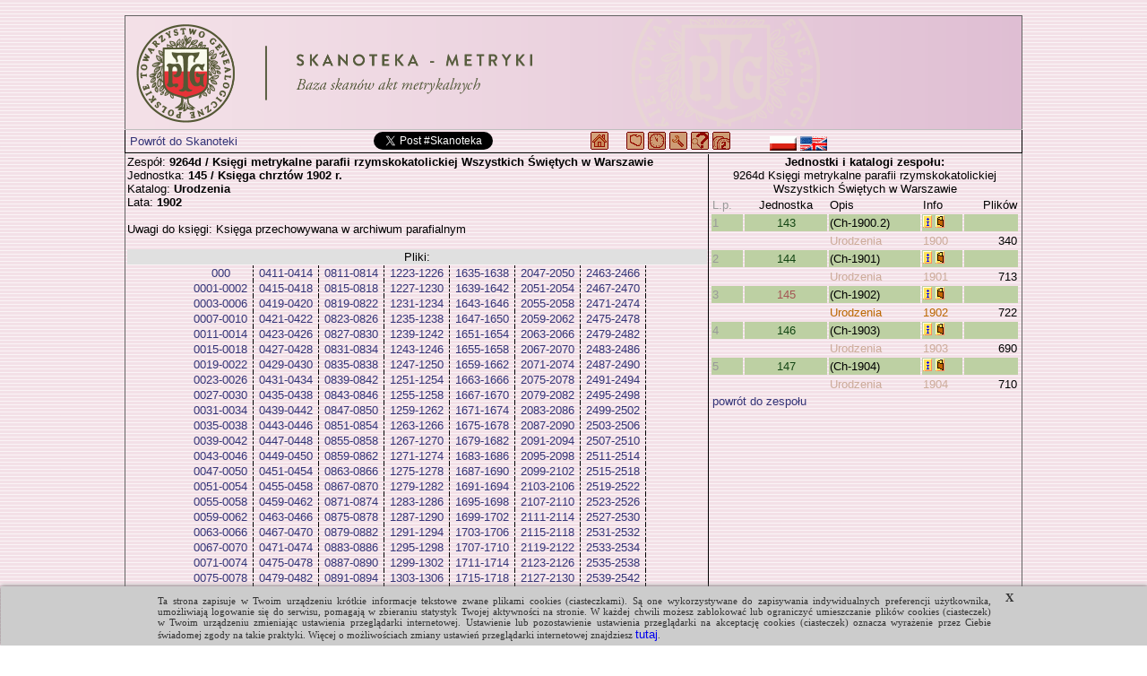

--- FILE ---
content_type: text/html; charset=UTF-8
request_url: https://metryki.genealodzy.pl/metryki.php?op=kt&ar=8&zs=9264d&sy=145&kt=1
body_size: 11431
content:
<!DOCTYPE html>
<html>

	<head>
		<title>Metryki - Skanoteka - Baza skanów akt metrykalnych</title>
<meta http-equiv="Content-Type" content="text/html; charset=utf-8">
<meta property="og:image" content="https://skanoteka.genealodzy.pl/images/PTG_Logo_Skanoteka_pl_PL_200.png" />
<meta name="author" content="Genealodzy.PL Genealogia">
<meta name="copyright" content="Copyright (c) 2006-2026 Polskie Towarzystwo Genealogiczne">
<meta name="description" content="Baza skanów dokumentów o wartości genealogicznej.">
<meta name="revisit-after" content="1 days">
<link rel="canonical" href="https://metryki.genealodzy.pl">
<link rel="stylesheet" href="style/style.css?=v6" type="text/css">
<link rel="stylesheet" href="style/ajaxcss.css?=v2" type="text/css">
<link rel="stylesheet" href="//code.jquery.com/ui/1.13.2/themes/base/jquery-ui.css">
<link rel="apple-touch-icon" sizes="180x180" href="/images/apple-touch-icon.png?=v2">
<link rel="icon" type="image/png" sizes="32x32" href="/images/favicon-32x32.png?=v2">
<link rel="icon" type="image/png" sizes="16x16" href="/images/favicon-16x16.png?=v2">
<link rel="manifest" href="/images/site.webmanifest">
<link rel="shortcut icon" href="/images/favicon.ico?=v2">
<meta name="msapplication-TileColor" content="#da532c">
<meta name="msapplication-config" content="/images/browserconfig.xml">
<meta name="theme-color" content="#ffffff">
<script src="https://code.jquery.com/jquery-3.6.0.js"></script>
<script src="https://code.jquery.com/ui/1.13.2/jquery-ui.js"></script>
<script src="js/snap.svg-min.js"></script>
<style>
.ui-state-default, .ui-widget-content .ui-state-default, .ui-widget-header .ui-state-default, .ui-button, html .ui-button.ui-state-disabled:hover, html .ui-button.ui-state-disabled:active {
	background: #f3e2e7;
	border: 1px solid #c5c5c5;
}

.ui-state-active, .ui-widget-content .ui-state-active, .ui-widget-header .ui-state-active, a.ui-button:active, .ui-button:active, .ui-button.ui-state-active:hover {
	background: #f3d0e7;
	border: 1px solid #c5c5c5;
	color: black;
}

.ui-accordion .ui-accordion-content {
	padding: 0px 0px;
	background: none;
}

.ui-state-active .ui-icon,
.ui-button:active .ui-icon {
	background-image: url("https://code.jquery.com/ui/1.13.2/themes/base/images/ui-icons_444444_256x240.png");
}

:root
{
	--background-image-url: url('/images/back-pink.gif');
}</style><link rel="shortcut icon" href="images/favicon.ico">

		<script async src="https://platform.twitter.com/widgets.js"></script>
		<script src="ajax/ajaxcore.js"></script>
		<script src="ajax/ajax.js"></script>
		<script src="style/centeredpop.js"></script>
		<script>
			var _gaq = _gaq || [];
_gaq.push(['_setAccount', 'UA-22184319-1']);
_gaq.push(['_trackPageview']);

(function () {
var ga = document.createElement('script');
ga.type = 'text/javascript';
ga.async = true;
ga.src = ('https:' == document.location.protocol ? 'https://ssl' : 'http://www') + '.google-analytics.com/ga.js';
var s = document.getElementsByTagName('script')[0];
s.parentNode.insertBefore(ga, s);
})();
		</script>
			</head>

	<body id="body">
		<script src="/cookies_komunikat.js"></script>
		<div>
			<br>
			<table style="border-collapse: collapse; width: 1000px; margin: 0 auto; border: 1px solid rgb(100,100,100)">
				<tr>
					<td class="head">
													<a href="/" target="_self" title="https://metryki.genealodzy.pl/">
								<img style="display: block;max-width: 1000px" src=/images/PTG_Banner_Metryki_pl_PL.png?v2 alt="metryki.genealodzy.pl" title="metryki.genealodzy.pl"></a>
											</td>
				</tr>
				<tr>
					<td class="pasek2">
													<div class="center">

								<table border="0" cellpadding="0" cellspacing="0" width="98%">
									<tr>
										<td width="100%">
											<table border="0" cellpadding="0" cellspacing="0" width="100%">
												<tr>
													<td width="230" class="left valign-middle">
																													&nbsp;<a href="https://skanoteka.genealodzy.pl">Powrót do Skanoteki</a>
																											</td>
													<td width="220" class="valign-middle">
														<div id="fb-root"></div>
														<script>
															(function (d, s, id) {
var js,
fjs = d.getElementsByTagName(s)[0];
if (d.getElementById(id)) 
return;


js = d.createElement(s);
js.id = id;
js.src = "https://connect.facebook.net/en_US/sdk.js#xfbml=1&version=v3.0";
fjs.parentNode.insertBefore(js, fjs);
}(document, 'script', 'facebook-jssdk'));
														</script>
														<div class="fb-share-button" data-href="https://metryki.genealodzy.pl" data-layout="button"></div>
														<a href="https://twitter.com/intent/tweet?button_hashtag=Skanoteka&ref_src=twsrc%5Etfw" class="twitter-hashtag-button" data-text="Projekt digitalizacji i indeksacji metryk" data-url="https://metryki.genealodzy.pl" data-show-count="false"></a>

													</td>
													<td width="400" class="valign-middle">
														<a href="https://genealodzy.pl"><img class="valign-sub" src="images/navhome.gif" width="20" height="20" alt="Genealodzy.PL" title="Genealodzy.PL"></a>
&nbsp;&nbsp;&nbsp;
<a href="/"><img class="valign-sub" src="images/navmapa.gif" width="20" height="20" alt="Strona główna" title="Strona główna"></a>
<a href="https://geneteka.genealodzy.pl/plany.php"><img src="images/navplany.gif" class="valign-sub" width="20" height="20" alt="Zasoby w trakcie indeksacji" title="Zasoby w trakcie indeksacji"></a>
<a href="https://geneteka.genealodzy.pl/jak-indeksowac-U-Z.php"><img src="images/navhelp.gif" class="valign-sub" width="20" height="20" alt="Jak indeksować" title="Jak indeksować"></a>
<a href="opjk"><img src="images/navjak.gif" class="valign-sub" width="20" height="20" alt="Jak wyszukiwać" title="Jak wyszukiwać"></a>
<a href="https://genealodzy.pl/donate-pol"><img src="images/navdonate.gif" class="valign-sub" width="20" height="20" alt="Jak wspomóc" title="Jak wspomóc"></a>
&nbsp;&nbsp;&nbsp;&nbsp;&nbsp;&nbsp;&nbsp;&nbsp;&nbsp;
<a href="/?op=lang&amp;lang=pl_PL"><img src="images/flag-pol.png" class="valign-middle" alt="flag-pol.png" width="30" height="16" title="polski"></a>
<a href="/?op=lang&amp;lang=en_EN"><img src="images/flag-eng.png" class="valign-middle" alt="flag-eng.png" width="30" height="16" title="english"></a>
													</td>
													<td></td>
												</tr>
											</table>
										</td>
									</tr>
								</table>
							</div>
											</td>
				</tr>

				<tr>
					<td>
						
	<table width="100%">
		<tr>
			<td width="65%" class="valign-top">
				Zespół:
				<span class="bold">
					9264d / Księgi metrykalne parafii rzymskokatolickiej Wszystkich Świętych w Warszawie
				</span>
				<br>Jednostka:
				<span class="bold">
					145 / 
											Księga chrztów 1902 r.
									</span>
				<br>Katalog:
				<span class="bold">
					Urodzenia
				</span>
									<br>Lata:
					<span class="bold">1902</span>
													<br><br>Uwagi do księgi:
					Księga przechowywana w archiwum parafialnym
												<br><br>

				<div id="pliki" class="dataDiv">
					<table style="width:100%;">
													<tr>
								<td style="background-color:#E0E0E0;text-align:center">
																			Pliki:
									
								</td>
							</tr>
												<tr>
							<td>
																	<table style="margin: 0 auto;text-align:center;border-collapse:collapse">
										
																					<tr>
												<td style="border:0px;border-right:1px;border-style:dashed;min-width:70px">
																										<a class="plik" target="doc" href=index.php?op=pg&amp;id=1&amp;sy=145&amp;kt=1&amp;plik=000.jpg>
														000
													</a>
												</td>
																									<td style="border:0px;border-right:1px;border-style:dashed;min-width:70px">
																												<a class="plik" target="doc" href=index.php?op=pg&amp;id=1&amp;sy=145&amp;kt=1&amp;plik=0411-0414.jpg>
															0411-0414
														</a>
													</td>
																																					<td style="border:0px;border-right:1px;border-style:dashed;min-width:70px">
																												<a class="plik" target="doc" href=index.php?op=pg&amp;id=1&amp;sy=145&amp;kt=1&amp;plik=0811-0814.jpg>
															0811-0814
														</a>
													</td>
																																					<td style="border:0px;border-right:1px;border-style:dashed;min-width:70px">
																												<a class="plik" target="doc" href=index.php?op=pg&amp;id=1&amp;sy=145&amp;kt=1&amp;plik=1223-1226.jpg>
															1223-1226
														</a>
													</td>
																																					<td style="border:0px;border-right:1px;border-style:dashed;min-width:70px">
																												<a class="plik" target="doc" href=index.php?op=pg&amp;id=1&amp;sy=145&amp;kt=1&amp;plik=1635-1638.jpg>
															1635-1638
														</a>
													</td>
																																					<td style="border:0px;border-right:1px;border-style:dashed;min-width:70px">
																												<a class="plik" target="doc" href=index.php?op=pg&amp;id=1&amp;sy=145&amp;kt=1&amp;plik=2047-2050.jpg>
															2047-2050
														</a>
													</td>
																																					<td style="border:0px;border-right:1px;border-style:dashed;min-width:70px">
																												<a class="plik" target="doc" href=index.php?op=pg&amp;id=1&amp;sy=145&amp;kt=1&amp;plik=2463-2466.jpg>
															2463-2466
														</a>
													</td>
																							</tr>
																					<tr>
												<td style="border:0px;border-right:1px;border-style:dashed;min-width:70px">
																										<a class="plik" target="doc" href=index.php?op=pg&amp;id=1&amp;sy=145&amp;kt=1&amp;plik=0001-0002.jpg>
														0001-0002
													</a>
												</td>
																									<td style="border:0px;border-right:1px;border-style:dashed;min-width:70px">
																												<a class="plik" target="doc" href=index.php?op=pg&amp;id=1&amp;sy=145&amp;kt=1&amp;plik=0415-0418.jpg>
															0415-0418
														</a>
													</td>
																																					<td style="border:0px;border-right:1px;border-style:dashed;min-width:70px">
																												<a class="plik" target="doc" href=index.php?op=pg&amp;id=1&amp;sy=145&amp;kt=1&amp;plik=0815-0818.jpg>
															0815-0818
														</a>
													</td>
																																					<td style="border:0px;border-right:1px;border-style:dashed;min-width:70px">
																												<a class="plik" target="doc" href=index.php?op=pg&amp;id=1&amp;sy=145&amp;kt=1&amp;plik=1227-1230.jpg>
															1227-1230
														</a>
													</td>
																																					<td style="border:0px;border-right:1px;border-style:dashed;min-width:70px">
																												<a class="plik" target="doc" href=index.php?op=pg&amp;id=1&amp;sy=145&amp;kt=1&amp;plik=1639-1642.jpg>
															1639-1642
														</a>
													</td>
																																					<td style="border:0px;border-right:1px;border-style:dashed;min-width:70px">
																												<a class="plik" target="doc" href=index.php?op=pg&amp;id=1&amp;sy=145&amp;kt=1&amp;plik=2051-2054.jpg>
															2051-2054
														</a>
													</td>
																																					<td style="border:0px;border-right:1px;border-style:dashed;min-width:70px">
																												<a class="plik" target="doc" href=index.php?op=pg&amp;id=1&amp;sy=145&amp;kt=1&amp;plik=2467-2470.jpg>
															2467-2470
														</a>
													</td>
																							</tr>
																					<tr>
												<td style="border:0px;border-right:1px;border-style:dashed;min-width:70px">
																										<a class="plik" target="doc" href=index.php?op=pg&amp;id=1&amp;sy=145&amp;kt=1&amp;plik=0003-0006.jpg>
														0003-0006
													</a>
												</td>
																									<td style="border:0px;border-right:1px;border-style:dashed;min-width:70px">
																												<a class="plik" target="doc" href=index.php?op=pg&amp;id=1&amp;sy=145&amp;kt=1&amp;plik=0419-0420.jpg>
															0419-0420
														</a>
													</td>
																																					<td style="border:0px;border-right:1px;border-style:dashed;min-width:70px">
																												<a class="plik" target="doc" href=index.php?op=pg&amp;id=1&amp;sy=145&amp;kt=1&amp;plik=0819-0822.jpg>
															0819-0822
														</a>
													</td>
																																					<td style="border:0px;border-right:1px;border-style:dashed;min-width:70px">
																												<a class="plik" target="doc" href=index.php?op=pg&amp;id=1&amp;sy=145&amp;kt=1&amp;plik=1231-1234.jpg>
															1231-1234
														</a>
													</td>
																																					<td style="border:0px;border-right:1px;border-style:dashed;min-width:70px">
																												<a class="plik" target="doc" href=index.php?op=pg&amp;id=1&amp;sy=145&amp;kt=1&amp;plik=1643-1646.jpg>
															1643-1646
														</a>
													</td>
																																					<td style="border:0px;border-right:1px;border-style:dashed;min-width:70px">
																												<a class="plik" target="doc" href=index.php?op=pg&amp;id=1&amp;sy=145&amp;kt=1&amp;plik=2055-2058.jpg>
															2055-2058
														</a>
													</td>
																																					<td style="border:0px;border-right:1px;border-style:dashed;min-width:70px">
																												<a class="plik" target="doc" href=index.php?op=pg&amp;id=1&amp;sy=145&amp;kt=1&amp;plik=2471-2474.jpg>
															2471-2474
														</a>
													</td>
																							</tr>
																					<tr>
												<td style="border:0px;border-right:1px;border-style:dashed;min-width:70px">
																										<a class="plik" target="doc" href=index.php?op=pg&amp;id=1&amp;sy=145&amp;kt=1&amp;plik=0007-0010.jpg>
														0007-0010
													</a>
												</td>
																									<td style="border:0px;border-right:1px;border-style:dashed;min-width:70px">
																												<a class="plik" target="doc" href=index.php?op=pg&amp;id=1&amp;sy=145&amp;kt=1&amp;plik=0421-0422.jpg>
															0421-0422
														</a>
													</td>
																																					<td style="border:0px;border-right:1px;border-style:dashed;min-width:70px">
																												<a class="plik" target="doc" href=index.php?op=pg&amp;id=1&amp;sy=145&amp;kt=1&amp;plik=0823-0826.jpg>
															0823-0826
														</a>
													</td>
																																					<td style="border:0px;border-right:1px;border-style:dashed;min-width:70px">
																												<a class="plik" target="doc" href=index.php?op=pg&amp;id=1&amp;sy=145&amp;kt=1&amp;plik=1235-1238.jpg>
															1235-1238
														</a>
													</td>
																																					<td style="border:0px;border-right:1px;border-style:dashed;min-width:70px">
																												<a class="plik" target="doc" href=index.php?op=pg&amp;id=1&amp;sy=145&amp;kt=1&amp;plik=1647-1650.jpg>
															1647-1650
														</a>
													</td>
																																					<td style="border:0px;border-right:1px;border-style:dashed;min-width:70px">
																												<a class="plik" target="doc" href=index.php?op=pg&amp;id=1&amp;sy=145&amp;kt=1&amp;plik=2059-2062.jpg>
															2059-2062
														</a>
													</td>
																																					<td style="border:0px;border-right:1px;border-style:dashed;min-width:70px">
																												<a class="plik" target="doc" href=index.php?op=pg&amp;id=1&amp;sy=145&amp;kt=1&amp;plik=2475-2478.jpg>
															2475-2478
														</a>
													</td>
																							</tr>
																					<tr>
												<td style="border:0px;border-right:1px;border-style:dashed;min-width:70px">
																										<a class="plik" target="doc" href=index.php?op=pg&amp;id=1&amp;sy=145&amp;kt=1&amp;plik=0011-0014.jpg>
														0011-0014
													</a>
												</td>
																									<td style="border:0px;border-right:1px;border-style:dashed;min-width:70px">
																												<a class="plik" target="doc" href=index.php?op=pg&amp;id=1&amp;sy=145&amp;kt=1&amp;plik=0423-0426.jpg>
															0423-0426
														</a>
													</td>
																																					<td style="border:0px;border-right:1px;border-style:dashed;min-width:70px">
																												<a class="plik" target="doc" href=index.php?op=pg&amp;id=1&amp;sy=145&amp;kt=1&amp;plik=0827-0830.jpg>
															0827-0830
														</a>
													</td>
																																					<td style="border:0px;border-right:1px;border-style:dashed;min-width:70px">
																												<a class="plik" target="doc" href=index.php?op=pg&amp;id=1&amp;sy=145&amp;kt=1&amp;plik=1239-1242.jpg>
															1239-1242
														</a>
													</td>
																																					<td style="border:0px;border-right:1px;border-style:dashed;min-width:70px">
																												<a class="plik" target="doc" href=index.php?op=pg&amp;id=1&amp;sy=145&amp;kt=1&amp;plik=1651-1654.jpg>
															1651-1654
														</a>
													</td>
																																					<td style="border:0px;border-right:1px;border-style:dashed;min-width:70px">
																												<a class="plik" target="doc" href=index.php?op=pg&amp;id=1&amp;sy=145&amp;kt=1&amp;plik=2063-2066.jpg>
															2063-2066
														</a>
													</td>
																																					<td style="border:0px;border-right:1px;border-style:dashed;min-width:70px">
																												<a class="plik" target="doc" href=index.php?op=pg&amp;id=1&amp;sy=145&amp;kt=1&amp;plik=2479-2482.jpg>
															2479-2482
														</a>
													</td>
																							</tr>
																					<tr>
												<td style="border:0px;border-right:1px;border-style:dashed;min-width:70px">
																										<a class="plik" target="doc" href=index.php?op=pg&amp;id=1&amp;sy=145&amp;kt=1&amp;plik=0015-0018.jpg>
														0015-0018
													</a>
												</td>
																									<td style="border:0px;border-right:1px;border-style:dashed;min-width:70px">
																												<a class="plik" target="doc" href=index.php?op=pg&amp;id=1&amp;sy=145&amp;kt=1&amp;plik=0427-0428.jpg>
															0427-0428
														</a>
													</td>
																																					<td style="border:0px;border-right:1px;border-style:dashed;min-width:70px">
																												<a class="plik" target="doc" href=index.php?op=pg&amp;id=1&amp;sy=145&amp;kt=1&amp;plik=0831-0834.jpg>
															0831-0834
														</a>
													</td>
																																					<td style="border:0px;border-right:1px;border-style:dashed;min-width:70px">
																												<a class="plik" target="doc" href=index.php?op=pg&amp;id=1&amp;sy=145&amp;kt=1&amp;plik=1243-1246.jpg>
															1243-1246
														</a>
													</td>
																																					<td style="border:0px;border-right:1px;border-style:dashed;min-width:70px">
																												<a class="plik" target="doc" href=index.php?op=pg&amp;id=1&amp;sy=145&amp;kt=1&amp;plik=1655-1658.jpg>
															1655-1658
														</a>
													</td>
																																					<td style="border:0px;border-right:1px;border-style:dashed;min-width:70px">
																												<a class="plik" target="doc" href=index.php?op=pg&amp;id=1&amp;sy=145&amp;kt=1&amp;plik=2067-2070.jpg>
															2067-2070
														</a>
													</td>
																																					<td style="border:0px;border-right:1px;border-style:dashed;min-width:70px">
																												<a class="plik" target="doc" href=index.php?op=pg&amp;id=1&amp;sy=145&amp;kt=1&amp;plik=2483-2486.jpg>
															2483-2486
														</a>
													</td>
																							</tr>
																					<tr>
												<td style="border:0px;border-right:1px;border-style:dashed;min-width:70px">
																										<a class="plik" target="doc" href=index.php?op=pg&amp;id=1&amp;sy=145&amp;kt=1&amp;plik=0019-0022.jpg>
														0019-0022
													</a>
												</td>
																									<td style="border:0px;border-right:1px;border-style:dashed;min-width:70px">
																												<a class="plik" target="doc" href=index.php?op=pg&amp;id=1&amp;sy=145&amp;kt=1&amp;plik=0429-0430.jpg>
															0429-0430
														</a>
													</td>
																																					<td style="border:0px;border-right:1px;border-style:dashed;min-width:70px">
																												<a class="plik" target="doc" href=index.php?op=pg&amp;id=1&amp;sy=145&amp;kt=1&amp;plik=0835-0838.jpg>
															0835-0838
														</a>
													</td>
																																					<td style="border:0px;border-right:1px;border-style:dashed;min-width:70px">
																												<a class="plik" target="doc" href=index.php?op=pg&amp;id=1&amp;sy=145&amp;kt=1&amp;plik=1247-1250.jpg>
															1247-1250
														</a>
													</td>
																																					<td style="border:0px;border-right:1px;border-style:dashed;min-width:70px">
																												<a class="plik" target="doc" href=index.php?op=pg&amp;id=1&amp;sy=145&amp;kt=1&amp;plik=1659-1662.jpg>
															1659-1662
														</a>
													</td>
																																					<td style="border:0px;border-right:1px;border-style:dashed;min-width:70px">
																												<a class="plik" target="doc" href=index.php?op=pg&amp;id=1&amp;sy=145&amp;kt=1&amp;plik=2071-2074.jpg>
															2071-2074
														</a>
													</td>
																																					<td style="border:0px;border-right:1px;border-style:dashed;min-width:70px">
																												<a class="plik" target="doc" href=index.php?op=pg&amp;id=1&amp;sy=145&amp;kt=1&amp;plik=2487-2490.jpg>
															2487-2490
														</a>
													</td>
																							</tr>
																					<tr>
												<td style="border:0px;border-right:1px;border-style:dashed;min-width:70px">
																										<a class="plik" target="doc" href=index.php?op=pg&amp;id=1&amp;sy=145&amp;kt=1&amp;plik=0023-0026.jpg>
														0023-0026
													</a>
												</td>
																									<td style="border:0px;border-right:1px;border-style:dashed;min-width:70px">
																												<a class="plik" target="doc" href=index.php?op=pg&amp;id=1&amp;sy=145&amp;kt=1&amp;plik=0431-0434.jpg>
															0431-0434
														</a>
													</td>
																																					<td style="border:0px;border-right:1px;border-style:dashed;min-width:70px">
																												<a class="plik" target="doc" href=index.php?op=pg&amp;id=1&amp;sy=145&amp;kt=1&amp;plik=0839-0842.jpg>
															0839-0842
														</a>
													</td>
																																					<td style="border:0px;border-right:1px;border-style:dashed;min-width:70px">
																												<a class="plik" target="doc" href=index.php?op=pg&amp;id=1&amp;sy=145&amp;kt=1&amp;plik=1251-1254.jpg>
															1251-1254
														</a>
													</td>
																																					<td style="border:0px;border-right:1px;border-style:dashed;min-width:70px">
																												<a class="plik" target="doc" href=index.php?op=pg&amp;id=1&amp;sy=145&amp;kt=1&amp;plik=1663-1666.jpg>
															1663-1666
														</a>
													</td>
																																					<td style="border:0px;border-right:1px;border-style:dashed;min-width:70px">
																												<a class="plik" target="doc" href=index.php?op=pg&amp;id=1&amp;sy=145&amp;kt=1&amp;plik=2075-2078.jpg>
															2075-2078
														</a>
													</td>
																																					<td style="border:0px;border-right:1px;border-style:dashed;min-width:70px">
																												<a class="plik" target="doc" href=index.php?op=pg&amp;id=1&amp;sy=145&amp;kt=1&amp;plik=2491-2494.jpg>
															2491-2494
														</a>
													</td>
																							</tr>
																					<tr>
												<td style="border:0px;border-right:1px;border-style:dashed;min-width:70px">
																										<a class="plik" target="doc" href=index.php?op=pg&amp;id=1&amp;sy=145&amp;kt=1&amp;plik=0027-0030.jpg>
														0027-0030
													</a>
												</td>
																									<td style="border:0px;border-right:1px;border-style:dashed;min-width:70px">
																												<a class="plik" target="doc" href=index.php?op=pg&amp;id=1&amp;sy=145&amp;kt=1&amp;plik=0435-0438.jpg>
															0435-0438
														</a>
													</td>
																																					<td style="border:0px;border-right:1px;border-style:dashed;min-width:70px">
																												<a class="plik" target="doc" href=index.php?op=pg&amp;id=1&amp;sy=145&amp;kt=1&amp;plik=0843-0846.jpg>
															0843-0846
														</a>
													</td>
																																					<td style="border:0px;border-right:1px;border-style:dashed;min-width:70px">
																												<a class="plik" target="doc" href=index.php?op=pg&amp;id=1&amp;sy=145&amp;kt=1&amp;plik=1255-1258.jpg>
															1255-1258
														</a>
													</td>
																																					<td style="border:0px;border-right:1px;border-style:dashed;min-width:70px">
																												<a class="plik" target="doc" href=index.php?op=pg&amp;id=1&amp;sy=145&amp;kt=1&amp;plik=1667-1670.jpg>
															1667-1670
														</a>
													</td>
																																					<td style="border:0px;border-right:1px;border-style:dashed;min-width:70px">
																												<a class="plik" target="doc" href=index.php?op=pg&amp;id=1&amp;sy=145&amp;kt=1&amp;plik=2079-2082.jpg>
															2079-2082
														</a>
													</td>
																																					<td style="border:0px;border-right:1px;border-style:dashed;min-width:70px">
																												<a class="plik" target="doc" href=index.php?op=pg&amp;id=1&amp;sy=145&amp;kt=1&amp;plik=2495-2498.jpg>
															2495-2498
														</a>
													</td>
																							</tr>
																					<tr>
												<td style="border:0px;border-right:1px;border-style:dashed;min-width:70px">
																										<a class="plik" target="doc" href=index.php?op=pg&amp;id=1&amp;sy=145&amp;kt=1&amp;plik=0031-0034.jpg>
														0031-0034
													</a>
												</td>
																									<td style="border:0px;border-right:1px;border-style:dashed;min-width:70px">
																												<a class="plik" target="doc" href=index.php?op=pg&amp;id=1&amp;sy=145&amp;kt=1&amp;plik=0439-0442.jpg>
															0439-0442
														</a>
													</td>
																																					<td style="border:0px;border-right:1px;border-style:dashed;min-width:70px">
																												<a class="plik" target="doc" href=index.php?op=pg&amp;id=1&amp;sy=145&amp;kt=1&amp;plik=0847-0850.jpg>
															0847-0850
														</a>
													</td>
																																					<td style="border:0px;border-right:1px;border-style:dashed;min-width:70px">
																												<a class="plik" target="doc" href=index.php?op=pg&amp;id=1&amp;sy=145&amp;kt=1&amp;plik=1259-1262.jpg>
															1259-1262
														</a>
													</td>
																																					<td style="border:0px;border-right:1px;border-style:dashed;min-width:70px">
																												<a class="plik" target="doc" href=index.php?op=pg&amp;id=1&amp;sy=145&amp;kt=1&amp;plik=1671-1674.jpg>
															1671-1674
														</a>
													</td>
																																					<td style="border:0px;border-right:1px;border-style:dashed;min-width:70px">
																												<a class="plik" target="doc" href=index.php?op=pg&amp;id=1&amp;sy=145&amp;kt=1&amp;plik=2083-2086.jpg>
															2083-2086
														</a>
													</td>
																																					<td style="border:0px;border-right:1px;border-style:dashed;min-width:70px">
																												<a class="plik" target="doc" href=index.php?op=pg&amp;id=1&amp;sy=145&amp;kt=1&amp;plik=2499-2502.jpg>
															2499-2502
														</a>
													</td>
																							</tr>
																					<tr>
												<td style="border:0px;border-right:1px;border-style:dashed;min-width:70px">
																										<a class="plik" target="doc" href=index.php?op=pg&amp;id=1&amp;sy=145&amp;kt=1&amp;plik=0035-0038.jpg>
														0035-0038
													</a>
												</td>
																									<td style="border:0px;border-right:1px;border-style:dashed;min-width:70px">
																												<a class="plik" target="doc" href=index.php?op=pg&amp;id=1&amp;sy=145&amp;kt=1&amp;plik=0443-0446.jpg>
															0443-0446
														</a>
													</td>
																																					<td style="border:0px;border-right:1px;border-style:dashed;min-width:70px">
																												<a class="plik" target="doc" href=index.php?op=pg&amp;id=1&amp;sy=145&amp;kt=1&amp;plik=0851-0854.jpg>
															0851-0854
														</a>
													</td>
																																					<td style="border:0px;border-right:1px;border-style:dashed;min-width:70px">
																												<a class="plik" target="doc" href=index.php?op=pg&amp;id=1&amp;sy=145&amp;kt=1&amp;plik=1263-1266.jpg>
															1263-1266
														</a>
													</td>
																																					<td style="border:0px;border-right:1px;border-style:dashed;min-width:70px">
																												<a class="plik" target="doc" href=index.php?op=pg&amp;id=1&amp;sy=145&amp;kt=1&amp;plik=1675-1678.jpg>
															1675-1678
														</a>
													</td>
																																					<td style="border:0px;border-right:1px;border-style:dashed;min-width:70px">
																												<a class="plik" target="doc" href=index.php?op=pg&amp;id=1&amp;sy=145&amp;kt=1&amp;plik=2087-2090.jpg>
															2087-2090
														</a>
													</td>
																																					<td style="border:0px;border-right:1px;border-style:dashed;min-width:70px">
																												<a class="plik" target="doc" href=index.php?op=pg&amp;id=1&amp;sy=145&amp;kt=1&amp;plik=2503-2506.jpg>
															2503-2506
														</a>
													</td>
																							</tr>
																					<tr>
												<td style="border:0px;border-right:1px;border-style:dashed;min-width:70px">
																										<a class="plik" target="doc" href=index.php?op=pg&amp;id=1&amp;sy=145&amp;kt=1&amp;plik=0039-0042.jpg>
														0039-0042
													</a>
												</td>
																									<td style="border:0px;border-right:1px;border-style:dashed;min-width:70px">
																												<a class="plik" target="doc" href=index.php?op=pg&amp;id=1&amp;sy=145&amp;kt=1&amp;plik=0447-0448.jpg>
															0447-0448
														</a>
													</td>
																																					<td style="border:0px;border-right:1px;border-style:dashed;min-width:70px">
																												<a class="plik" target="doc" href=index.php?op=pg&amp;id=1&amp;sy=145&amp;kt=1&amp;plik=0855-0858.jpg>
															0855-0858
														</a>
													</td>
																																					<td style="border:0px;border-right:1px;border-style:dashed;min-width:70px">
																												<a class="plik" target="doc" href=index.php?op=pg&amp;id=1&amp;sy=145&amp;kt=1&amp;plik=1267-1270.jpg>
															1267-1270
														</a>
													</td>
																																					<td style="border:0px;border-right:1px;border-style:dashed;min-width:70px">
																												<a class="plik" target="doc" href=index.php?op=pg&amp;id=1&amp;sy=145&amp;kt=1&amp;plik=1679-1682.jpg>
															1679-1682
														</a>
													</td>
																																					<td style="border:0px;border-right:1px;border-style:dashed;min-width:70px">
																												<a class="plik" target="doc" href=index.php?op=pg&amp;id=1&amp;sy=145&amp;kt=1&amp;plik=2091-2094.jpg>
															2091-2094
														</a>
													</td>
																																					<td style="border:0px;border-right:1px;border-style:dashed;min-width:70px">
																												<a class="plik" target="doc" href=index.php?op=pg&amp;id=1&amp;sy=145&amp;kt=1&amp;plik=2507-2510.jpg>
															2507-2510
														</a>
													</td>
																							</tr>
																					<tr>
												<td style="border:0px;border-right:1px;border-style:dashed;min-width:70px">
																										<a class="plik" target="doc" href=index.php?op=pg&amp;id=1&amp;sy=145&amp;kt=1&amp;plik=0043-0046.jpg>
														0043-0046
													</a>
												</td>
																									<td style="border:0px;border-right:1px;border-style:dashed;min-width:70px">
																												<a class="plik" target="doc" href=index.php?op=pg&amp;id=1&amp;sy=145&amp;kt=1&amp;plik=0449-0450.jpg>
															0449-0450
														</a>
													</td>
																																					<td style="border:0px;border-right:1px;border-style:dashed;min-width:70px">
																												<a class="plik" target="doc" href=index.php?op=pg&amp;id=1&amp;sy=145&amp;kt=1&amp;plik=0859-0862.jpg>
															0859-0862
														</a>
													</td>
																																					<td style="border:0px;border-right:1px;border-style:dashed;min-width:70px">
																												<a class="plik" target="doc" href=index.php?op=pg&amp;id=1&amp;sy=145&amp;kt=1&amp;plik=1271-1274.jpg>
															1271-1274
														</a>
													</td>
																																					<td style="border:0px;border-right:1px;border-style:dashed;min-width:70px">
																												<a class="plik" target="doc" href=index.php?op=pg&amp;id=1&amp;sy=145&amp;kt=1&amp;plik=1683-1686.jpg>
															1683-1686
														</a>
													</td>
																																					<td style="border:0px;border-right:1px;border-style:dashed;min-width:70px">
																												<a class="plik" target="doc" href=index.php?op=pg&amp;id=1&amp;sy=145&amp;kt=1&amp;plik=2095-2098.jpg>
															2095-2098
														</a>
													</td>
																																					<td style="border:0px;border-right:1px;border-style:dashed;min-width:70px">
																												<a class="plik" target="doc" href=index.php?op=pg&amp;id=1&amp;sy=145&amp;kt=1&amp;plik=2511-2514.jpg>
															2511-2514
														</a>
													</td>
																							</tr>
																					<tr>
												<td style="border:0px;border-right:1px;border-style:dashed;min-width:70px">
																										<a class="plik" target="doc" href=index.php?op=pg&amp;id=1&amp;sy=145&amp;kt=1&amp;plik=0047-0050.jpg>
														0047-0050
													</a>
												</td>
																									<td style="border:0px;border-right:1px;border-style:dashed;min-width:70px">
																												<a class="plik" target="doc" href=index.php?op=pg&amp;id=1&amp;sy=145&amp;kt=1&amp;plik=0451-0454.jpg>
															0451-0454
														</a>
													</td>
																																					<td style="border:0px;border-right:1px;border-style:dashed;min-width:70px">
																												<a class="plik" target="doc" href=index.php?op=pg&amp;id=1&amp;sy=145&amp;kt=1&amp;plik=0863-0866.jpg>
															0863-0866
														</a>
													</td>
																																					<td style="border:0px;border-right:1px;border-style:dashed;min-width:70px">
																												<a class="plik" target="doc" href=index.php?op=pg&amp;id=1&amp;sy=145&amp;kt=1&amp;plik=1275-1278.jpg>
															1275-1278
														</a>
													</td>
																																					<td style="border:0px;border-right:1px;border-style:dashed;min-width:70px">
																												<a class="plik" target="doc" href=index.php?op=pg&amp;id=1&amp;sy=145&amp;kt=1&amp;plik=1687-1690.jpg>
															1687-1690
														</a>
													</td>
																																					<td style="border:0px;border-right:1px;border-style:dashed;min-width:70px">
																												<a class="plik" target="doc" href=index.php?op=pg&amp;id=1&amp;sy=145&amp;kt=1&amp;plik=2099-2102.jpg>
															2099-2102
														</a>
													</td>
																																					<td style="border:0px;border-right:1px;border-style:dashed;min-width:70px">
																												<a class="plik" target="doc" href=index.php?op=pg&amp;id=1&amp;sy=145&amp;kt=1&amp;plik=2515-2518.jpg>
															2515-2518
														</a>
													</td>
																							</tr>
																					<tr>
												<td style="border:0px;border-right:1px;border-style:dashed;min-width:70px">
																										<a class="plik" target="doc" href=index.php?op=pg&amp;id=1&amp;sy=145&amp;kt=1&amp;plik=0051-0054.jpg>
														0051-0054
													</a>
												</td>
																									<td style="border:0px;border-right:1px;border-style:dashed;min-width:70px">
																												<a class="plik" target="doc" href=index.php?op=pg&amp;id=1&amp;sy=145&amp;kt=1&amp;plik=0455-0458.jpg>
															0455-0458
														</a>
													</td>
																																					<td style="border:0px;border-right:1px;border-style:dashed;min-width:70px">
																												<a class="plik" target="doc" href=index.php?op=pg&amp;id=1&amp;sy=145&amp;kt=1&amp;plik=0867-0870.jpg>
															0867-0870
														</a>
													</td>
																																					<td style="border:0px;border-right:1px;border-style:dashed;min-width:70px">
																												<a class="plik" target="doc" href=index.php?op=pg&amp;id=1&amp;sy=145&amp;kt=1&amp;plik=1279-1282.jpg>
															1279-1282
														</a>
													</td>
																																					<td style="border:0px;border-right:1px;border-style:dashed;min-width:70px">
																												<a class="plik" target="doc" href=index.php?op=pg&amp;id=1&amp;sy=145&amp;kt=1&amp;plik=1691-1694.jpg>
															1691-1694
														</a>
													</td>
																																					<td style="border:0px;border-right:1px;border-style:dashed;min-width:70px">
																												<a class="plik" target="doc" href=index.php?op=pg&amp;id=1&amp;sy=145&amp;kt=1&amp;plik=2103-2106.jpg>
															2103-2106
														</a>
													</td>
																																					<td style="border:0px;border-right:1px;border-style:dashed;min-width:70px">
																												<a class="plik" target="doc" href=index.php?op=pg&amp;id=1&amp;sy=145&amp;kt=1&amp;plik=2519-2522.jpg>
															2519-2522
														</a>
													</td>
																							</tr>
																					<tr>
												<td style="border:0px;border-right:1px;border-style:dashed;min-width:70px">
																										<a class="plik" target="doc" href=index.php?op=pg&amp;id=1&amp;sy=145&amp;kt=1&amp;plik=0055-0058.jpg>
														0055-0058
													</a>
												</td>
																									<td style="border:0px;border-right:1px;border-style:dashed;min-width:70px">
																												<a class="plik" target="doc" href=index.php?op=pg&amp;id=1&amp;sy=145&amp;kt=1&amp;plik=0459-0462.jpg>
															0459-0462
														</a>
													</td>
																																					<td style="border:0px;border-right:1px;border-style:dashed;min-width:70px">
																												<a class="plik" target="doc" href=index.php?op=pg&amp;id=1&amp;sy=145&amp;kt=1&amp;plik=0871-0874.jpg>
															0871-0874
														</a>
													</td>
																																					<td style="border:0px;border-right:1px;border-style:dashed;min-width:70px">
																												<a class="plik" target="doc" href=index.php?op=pg&amp;id=1&amp;sy=145&amp;kt=1&amp;plik=1283-1286.jpg>
															1283-1286
														</a>
													</td>
																																					<td style="border:0px;border-right:1px;border-style:dashed;min-width:70px">
																												<a class="plik" target="doc" href=index.php?op=pg&amp;id=1&amp;sy=145&amp;kt=1&amp;plik=1695-1698.jpg>
															1695-1698
														</a>
													</td>
																																					<td style="border:0px;border-right:1px;border-style:dashed;min-width:70px">
																												<a class="plik" target="doc" href=index.php?op=pg&amp;id=1&amp;sy=145&amp;kt=1&amp;plik=2107-2110.jpg>
															2107-2110
														</a>
													</td>
																																					<td style="border:0px;border-right:1px;border-style:dashed;min-width:70px">
																												<a class="plik" target="doc" href=index.php?op=pg&amp;id=1&amp;sy=145&amp;kt=1&amp;plik=2523-2526.jpg>
															2523-2526
														</a>
													</td>
																							</tr>
																					<tr>
												<td style="border:0px;border-right:1px;border-style:dashed;min-width:70px">
																										<a class="plik" target="doc" href=index.php?op=pg&amp;id=1&amp;sy=145&amp;kt=1&amp;plik=0059-0062.jpg>
														0059-0062
													</a>
												</td>
																									<td style="border:0px;border-right:1px;border-style:dashed;min-width:70px">
																												<a class="plik" target="doc" href=index.php?op=pg&amp;id=1&amp;sy=145&amp;kt=1&amp;plik=0463-0466.jpg>
															0463-0466
														</a>
													</td>
																																					<td style="border:0px;border-right:1px;border-style:dashed;min-width:70px">
																												<a class="plik" target="doc" href=index.php?op=pg&amp;id=1&amp;sy=145&amp;kt=1&amp;plik=0875-0878.jpg>
															0875-0878
														</a>
													</td>
																																					<td style="border:0px;border-right:1px;border-style:dashed;min-width:70px">
																												<a class="plik" target="doc" href=index.php?op=pg&amp;id=1&amp;sy=145&amp;kt=1&amp;plik=1287-1290.jpg>
															1287-1290
														</a>
													</td>
																																					<td style="border:0px;border-right:1px;border-style:dashed;min-width:70px">
																												<a class="plik" target="doc" href=index.php?op=pg&amp;id=1&amp;sy=145&amp;kt=1&amp;plik=1699-1702.jpg>
															1699-1702
														</a>
													</td>
																																					<td style="border:0px;border-right:1px;border-style:dashed;min-width:70px">
																												<a class="plik" target="doc" href=index.php?op=pg&amp;id=1&amp;sy=145&amp;kt=1&amp;plik=2111-2114.jpg>
															2111-2114
														</a>
													</td>
																																					<td style="border:0px;border-right:1px;border-style:dashed;min-width:70px">
																												<a class="plik" target="doc" href=index.php?op=pg&amp;id=1&amp;sy=145&amp;kt=1&amp;plik=2527-2530.jpg>
															2527-2530
														</a>
													</td>
																							</tr>
																					<tr>
												<td style="border:0px;border-right:1px;border-style:dashed;min-width:70px">
																										<a class="plik" target="doc" href=index.php?op=pg&amp;id=1&amp;sy=145&amp;kt=1&amp;plik=0063-0066.jpg>
														0063-0066
													</a>
												</td>
																									<td style="border:0px;border-right:1px;border-style:dashed;min-width:70px">
																												<a class="plik" target="doc" href=index.php?op=pg&amp;id=1&amp;sy=145&amp;kt=1&amp;plik=0467-0470.jpg>
															0467-0470
														</a>
													</td>
																																					<td style="border:0px;border-right:1px;border-style:dashed;min-width:70px">
																												<a class="plik" target="doc" href=index.php?op=pg&amp;id=1&amp;sy=145&amp;kt=1&amp;plik=0879-0882.jpg>
															0879-0882
														</a>
													</td>
																																					<td style="border:0px;border-right:1px;border-style:dashed;min-width:70px">
																												<a class="plik" target="doc" href=index.php?op=pg&amp;id=1&amp;sy=145&amp;kt=1&amp;plik=1291-1294.jpg>
															1291-1294
														</a>
													</td>
																																					<td style="border:0px;border-right:1px;border-style:dashed;min-width:70px">
																												<a class="plik" target="doc" href=index.php?op=pg&amp;id=1&amp;sy=145&amp;kt=1&amp;plik=1703-1706.jpg>
															1703-1706
														</a>
													</td>
																																					<td style="border:0px;border-right:1px;border-style:dashed;min-width:70px">
																												<a class="plik" target="doc" href=index.php?op=pg&amp;id=1&amp;sy=145&amp;kt=1&amp;plik=2115-2118.jpg>
															2115-2118
														</a>
													</td>
																																					<td style="border:0px;border-right:1px;border-style:dashed;min-width:70px">
																												<a class="plik" target="doc" href=index.php?op=pg&amp;id=1&amp;sy=145&amp;kt=1&amp;plik=2531-2532.jpg>
															2531-2532
														</a>
													</td>
																							</tr>
																					<tr>
												<td style="border:0px;border-right:1px;border-style:dashed;min-width:70px">
																										<a class="plik" target="doc" href=index.php?op=pg&amp;id=1&amp;sy=145&amp;kt=1&amp;plik=0067-0070.jpg>
														0067-0070
													</a>
												</td>
																									<td style="border:0px;border-right:1px;border-style:dashed;min-width:70px">
																												<a class="plik" target="doc" href=index.php?op=pg&amp;id=1&amp;sy=145&amp;kt=1&amp;plik=0471-0474.jpg>
															0471-0474
														</a>
													</td>
																																					<td style="border:0px;border-right:1px;border-style:dashed;min-width:70px">
																												<a class="plik" target="doc" href=index.php?op=pg&amp;id=1&amp;sy=145&amp;kt=1&amp;plik=0883-0886.jpg>
															0883-0886
														</a>
													</td>
																																					<td style="border:0px;border-right:1px;border-style:dashed;min-width:70px">
																												<a class="plik" target="doc" href=index.php?op=pg&amp;id=1&amp;sy=145&amp;kt=1&amp;plik=1295-1298.jpg>
															1295-1298
														</a>
													</td>
																																					<td style="border:0px;border-right:1px;border-style:dashed;min-width:70px">
																												<a class="plik" target="doc" href=index.php?op=pg&amp;id=1&amp;sy=145&amp;kt=1&amp;plik=1707-1710.jpg>
															1707-1710
														</a>
													</td>
																																					<td style="border:0px;border-right:1px;border-style:dashed;min-width:70px">
																												<a class="plik" target="doc" href=index.php?op=pg&amp;id=1&amp;sy=145&amp;kt=1&amp;plik=2119-2122.jpg>
															2119-2122
														</a>
													</td>
																																					<td style="border:0px;border-right:1px;border-style:dashed;min-width:70px">
																												<a class="plik" target="doc" href=index.php?op=pg&amp;id=1&amp;sy=145&amp;kt=1&amp;plik=2533-2534.jpg>
															2533-2534
														</a>
													</td>
																							</tr>
																					<tr>
												<td style="border:0px;border-right:1px;border-style:dashed;min-width:70px">
																										<a class="plik" target="doc" href=index.php?op=pg&amp;id=1&amp;sy=145&amp;kt=1&amp;plik=0071-0074.jpg>
														0071-0074
													</a>
												</td>
																									<td style="border:0px;border-right:1px;border-style:dashed;min-width:70px">
																												<a class="plik" target="doc" href=index.php?op=pg&amp;id=1&amp;sy=145&amp;kt=1&amp;plik=0475-0478.jpg>
															0475-0478
														</a>
													</td>
																																					<td style="border:0px;border-right:1px;border-style:dashed;min-width:70px">
																												<a class="plik" target="doc" href=index.php?op=pg&amp;id=1&amp;sy=145&amp;kt=1&amp;plik=0887-0890.jpg>
															0887-0890
														</a>
													</td>
																																					<td style="border:0px;border-right:1px;border-style:dashed;min-width:70px">
																												<a class="plik" target="doc" href=index.php?op=pg&amp;id=1&amp;sy=145&amp;kt=1&amp;plik=1299-1302.jpg>
															1299-1302
														</a>
													</td>
																																					<td style="border:0px;border-right:1px;border-style:dashed;min-width:70px">
																												<a class="plik" target="doc" href=index.php?op=pg&amp;id=1&amp;sy=145&amp;kt=1&amp;plik=1711-1714.jpg>
															1711-1714
														</a>
													</td>
																																					<td style="border:0px;border-right:1px;border-style:dashed;min-width:70px">
																												<a class="plik" target="doc" href=index.php?op=pg&amp;id=1&amp;sy=145&amp;kt=1&amp;plik=2123-2126.jpg>
															2123-2126
														</a>
													</td>
																																					<td style="border:0px;border-right:1px;border-style:dashed;min-width:70px">
																												<a class="plik" target="doc" href=index.php?op=pg&amp;id=1&amp;sy=145&amp;kt=1&amp;plik=2535-2538.jpg>
															2535-2538
														</a>
													</td>
																							</tr>
																					<tr>
												<td style="border:0px;border-right:1px;border-style:dashed;min-width:70px">
																										<a class="plik" target="doc" href=index.php?op=pg&amp;id=1&amp;sy=145&amp;kt=1&amp;plik=0075-0078.jpg>
														0075-0078
													</a>
												</td>
																									<td style="border:0px;border-right:1px;border-style:dashed;min-width:70px">
																												<a class="plik" target="doc" href=index.php?op=pg&amp;id=1&amp;sy=145&amp;kt=1&amp;plik=0479-0482.jpg>
															0479-0482
														</a>
													</td>
																																					<td style="border:0px;border-right:1px;border-style:dashed;min-width:70px">
																												<a class="plik" target="doc" href=index.php?op=pg&amp;id=1&amp;sy=145&amp;kt=1&amp;plik=0891-0894.jpg>
															0891-0894
														</a>
													</td>
																																					<td style="border:0px;border-right:1px;border-style:dashed;min-width:70px">
																												<a class="plik" target="doc" href=index.php?op=pg&amp;id=1&amp;sy=145&amp;kt=1&amp;plik=1303-1306.jpg>
															1303-1306
														</a>
													</td>
																																					<td style="border:0px;border-right:1px;border-style:dashed;min-width:70px">
																												<a class="plik" target="doc" href=index.php?op=pg&amp;id=1&amp;sy=145&amp;kt=1&amp;plik=1715-1718.jpg>
															1715-1718
														</a>
													</td>
																																					<td style="border:0px;border-right:1px;border-style:dashed;min-width:70px">
																												<a class="plik" target="doc" href=index.php?op=pg&amp;id=1&amp;sy=145&amp;kt=1&amp;plik=2127-2130.jpg>
															2127-2130
														</a>
													</td>
																																					<td style="border:0px;border-right:1px;border-style:dashed;min-width:70px">
																												<a class="plik" target="doc" href=index.php?op=pg&amp;id=1&amp;sy=145&amp;kt=1&amp;plik=2539-2542.jpg>
															2539-2542
														</a>
													</td>
																							</tr>
																					<tr>
												<td style="border:0px;border-right:1px;border-style:dashed;min-width:70px">
																										<a class="plik" target="doc" href=index.php?op=pg&amp;id=1&amp;sy=145&amp;kt=1&amp;plik=0079-0082.jpg>
														0079-0082
													</a>
												</td>
																									<td style="border:0px;border-right:1px;border-style:dashed;min-width:70px">
																												<a class="plik" target="doc" href=index.php?op=pg&amp;id=1&amp;sy=145&amp;kt=1&amp;plik=0483-0486.jpg>
															0483-0486
														</a>
													</td>
																																					<td style="border:0px;border-right:1px;border-style:dashed;min-width:70px">
																												<a class="plik" target="doc" href=index.php?op=pg&amp;id=1&amp;sy=145&amp;kt=1&amp;plik=0895-0898.jpg>
															0895-0898
														</a>
													</td>
																																					<td style="border:0px;border-right:1px;border-style:dashed;min-width:70px">
																												<a class="plik" target="doc" href=index.php?op=pg&amp;id=1&amp;sy=145&amp;kt=1&amp;plik=1307-1310.jpg>
															1307-1310
														</a>
													</td>
																																					<td style="border:0px;border-right:1px;border-style:dashed;min-width:70px">
																												<a class="plik" target="doc" href=index.php?op=pg&amp;id=1&amp;sy=145&amp;kt=1&amp;plik=1719-1722.jpg>
															1719-1722
														</a>
													</td>
																																					<td style="border:0px;border-right:1px;border-style:dashed;min-width:70px">
																												<a class="plik" target="doc" href=index.php?op=pg&amp;id=1&amp;sy=145&amp;kt=1&amp;plik=2131-2134.jpg>
															2131-2134
														</a>
													</td>
																																					<td style="border:0px;border-right:1px;border-style:dashed;min-width:70px">
																												<a class="plik" target="doc" href=index.php?op=pg&amp;id=1&amp;sy=145&amp;kt=1&amp;plik=2543-2546.jpg>
															2543-2546
														</a>
													</td>
																							</tr>
																					<tr>
												<td style="border:0px;border-right:1px;border-style:dashed;min-width:70px">
																										<a class="plik" target="doc" href=index.php?op=pg&amp;id=1&amp;sy=145&amp;kt=1&amp;plik=0083-0086.jpg>
														0083-0086
													</a>
												</td>
																									<td style="border:0px;border-right:1px;border-style:dashed;min-width:70px">
																												<a class="plik" target="doc" href=index.php?op=pg&amp;id=1&amp;sy=145&amp;kt=1&amp;plik=0487-0490.jpg>
															0487-0490
														</a>
													</td>
																																					<td style="border:0px;border-right:1px;border-style:dashed;min-width:70px">
																												<a class="plik" target="doc" href=index.php?op=pg&amp;id=1&amp;sy=145&amp;kt=1&amp;plik=0899-0902.jpg>
															0899-0902
														</a>
													</td>
																																					<td style="border:0px;border-right:1px;border-style:dashed;min-width:70px">
																												<a class="plik" target="doc" href=index.php?op=pg&amp;id=1&amp;sy=145&amp;kt=1&amp;plik=1311-1314.jpg>
															1311-1314
														</a>
													</td>
																																					<td style="border:0px;border-right:1px;border-style:dashed;min-width:70px">
																												<a class="plik" target="doc" href=index.php?op=pg&amp;id=1&amp;sy=145&amp;kt=1&amp;plik=1723-1726.jpg>
															1723-1726
														</a>
													</td>
																																					<td style="border:0px;border-right:1px;border-style:dashed;min-width:70px">
																												<a class="plik" target="doc" href=index.php?op=pg&amp;id=1&amp;sy=145&amp;kt=1&amp;plik=2135-2138.jpg>
															2135-2138
														</a>
													</td>
																																					<td style="border:0px;border-right:1px;border-style:dashed;min-width:70px">
																												<a class="plik" target="doc" href=index.php?op=pg&amp;id=1&amp;sy=145&amp;kt=1&amp;plik=2547-2550.jpg>
															2547-2550
														</a>
													</td>
																							</tr>
																					<tr>
												<td style="border:0px;border-right:1px;border-style:dashed;min-width:70px">
																										<a class="plik" target="doc" href=index.php?op=pg&amp;id=1&amp;sy=145&amp;kt=1&amp;plik=0087-0090.jpg>
														0087-0090
													</a>
												</td>
																									<td style="border:0px;border-right:1px;border-style:dashed;min-width:70px">
																												<a class="plik" target="doc" href=index.php?op=pg&amp;id=1&amp;sy=145&amp;kt=1&amp;plik=0491-0494.jpg>
															0491-0494
														</a>
													</td>
																																					<td style="border:0px;border-right:1px;border-style:dashed;min-width:70px">
																												<a class="plik" target="doc" href=index.php?op=pg&amp;id=1&amp;sy=145&amp;kt=1&amp;plik=0903-0906.jpg>
															0903-0906
														</a>
													</td>
																																					<td style="border:0px;border-right:1px;border-style:dashed;min-width:70px">
																												<a class="plik" target="doc" href=index.php?op=pg&amp;id=1&amp;sy=145&amp;kt=1&amp;plik=1315-1318.jpg>
															1315-1318
														</a>
													</td>
																																					<td style="border:0px;border-right:1px;border-style:dashed;min-width:70px">
																												<a class="plik" target="doc" href=index.php?op=pg&amp;id=1&amp;sy=145&amp;kt=1&amp;plik=1727-1730.jpg>
															1727-1730
														</a>
													</td>
																																					<td style="border:0px;border-right:1px;border-style:dashed;min-width:70px">
																												<a class="plik" target="doc" href=index.php?op=pg&amp;id=1&amp;sy=145&amp;kt=1&amp;plik=2139-2142.jpg>
															2139-2142
														</a>
													</td>
																																					<td style="border:0px;border-right:1px;border-style:dashed;min-width:70px">
																												<a class="plik" target="doc" href=index.php?op=pg&amp;id=1&amp;sy=145&amp;kt=1&amp;plik=2551-2554.jpg>
															2551-2554
														</a>
													</td>
																							</tr>
																					<tr>
												<td style="border:0px;border-right:1px;border-style:dashed;min-width:70px">
																										<a class="plik" target="doc" href=index.php?op=pg&amp;id=1&amp;sy=145&amp;kt=1&amp;plik=0091-0094.jpg>
														0091-0094
													</a>
												</td>
																									<td style="border:0px;border-right:1px;border-style:dashed;min-width:70px">
																												<a class="plik" target="doc" href=index.php?op=pg&amp;id=1&amp;sy=145&amp;kt=1&amp;plik=0495-0498.jpg>
															0495-0498
														</a>
													</td>
																																					<td style="border:0px;border-right:1px;border-style:dashed;min-width:70px">
																												<a class="plik" target="doc" href=index.php?op=pg&amp;id=1&amp;sy=145&amp;kt=1&amp;plik=0907-0910.jpg>
															0907-0910
														</a>
													</td>
																																					<td style="border:0px;border-right:1px;border-style:dashed;min-width:70px">
																												<a class="plik" target="doc" href=index.php?op=pg&amp;id=1&amp;sy=145&amp;kt=1&amp;plik=1319-1322.jpg>
															1319-1322
														</a>
													</td>
																																					<td style="border:0px;border-right:1px;border-style:dashed;min-width:70px">
																												<a class="plik" target="doc" href=index.php?op=pg&amp;id=1&amp;sy=145&amp;kt=1&amp;plik=1731-1734.jpg>
															1731-1734
														</a>
													</td>
																																					<td style="border:0px;border-right:1px;border-style:dashed;min-width:70px">
																												<a class="plik" target="doc" href=index.php?op=pg&amp;id=1&amp;sy=145&amp;kt=1&amp;plik=2143-2146.jpg>
															2143-2146
														</a>
													</td>
																																					<td style="border:0px;border-right:1px;border-style:dashed;min-width:70px">
																												<a class="plik" target="doc" href=index.php?op=pg&amp;id=1&amp;sy=145&amp;kt=1&amp;plik=2555-2558.jpg>
															2555-2558
														</a>
													</td>
																							</tr>
																					<tr>
												<td style="border:0px;border-right:1px;border-style:dashed;min-width:70px">
																										<a class="plik" target="doc" href=index.php?op=pg&amp;id=1&amp;sy=145&amp;kt=1&amp;plik=0095-0098.jpg>
														0095-0098
													</a>
												</td>
																									<td style="border:0px;border-right:1px;border-style:dashed;min-width:70px">
																												<a class="plik" target="doc" href=index.php?op=pg&amp;id=1&amp;sy=145&amp;kt=1&amp;plik=0499-0502.jpg>
															0499-0502
														</a>
													</td>
																																					<td style="border:0px;border-right:1px;border-style:dashed;min-width:70px">
																												<a class="plik" target="doc" href=index.php?op=pg&amp;id=1&amp;sy=145&amp;kt=1&amp;plik=0911-0914.jpg>
															0911-0914
														</a>
													</td>
																																					<td style="border:0px;border-right:1px;border-style:dashed;min-width:70px">
																												<a class="plik" target="doc" href=index.php?op=pg&amp;id=1&amp;sy=145&amp;kt=1&amp;plik=1323-1326.jpg>
															1323-1326
														</a>
													</td>
																																					<td style="border:0px;border-right:1px;border-style:dashed;min-width:70px">
																												<a class="plik" target="doc" href=index.php?op=pg&amp;id=1&amp;sy=145&amp;kt=1&amp;plik=1735-1738.jpg>
															1735-1738
														</a>
													</td>
																																					<td style="border:0px;border-right:1px;border-style:dashed;min-width:70px">
																												<a class="plik" target="doc" href=index.php?op=pg&amp;id=1&amp;sy=145&amp;kt=1&amp;plik=2147-2150.jpg>
															2147-2150
														</a>
													</td>
																																					<td style="border:0px;border-right:1px;border-style:dashed;min-width:70px">
																												<a class="plik" target="doc" href=index.php?op=pg&amp;id=1&amp;sy=145&amp;kt=1&amp;plik=2559-2562.jpg>
															2559-2562
														</a>
													</td>
																							</tr>
																					<tr>
												<td style="border:0px;border-right:1px;border-style:dashed;min-width:70px">
																										<a class="plik" target="doc" href=index.php?op=pg&amp;id=1&amp;sy=145&amp;kt=1&amp;plik=0099-0102.jpg>
														0099-0102
													</a>
												</td>
																									<td style="border:0px;border-right:1px;border-style:dashed;min-width:70px">
																												<a class="plik" target="doc" href=index.php?op=pg&amp;id=1&amp;sy=145&amp;kt=1&amp;plik=0503-0506.jpg>
															0503-0506
														</a>
													</td>
																																					<td style="border:0px;border-right:1px;border-style:dashed;min-width:70px">
																												<a class="plik" target="doc" href=index.php?op=pg&amp;id=1&amp;sy=145&amp;kt=1&amp;plik=0915-0918.jpg>
															0915-0918
														</a>
													</td>
																																					<td style="border:0px;border-right:1px;border-style:dashed;min-width:70px">
																												<a class="plik" target="doc" href=index.php?op=pg&amp;id=1&amp;sy=145&amp;kt=1&amp;plik=1327-1330.jpg>
															1327-1330
														</a>
													</td>
																																					<td style="border:0px;border-right:1px;border-style:dashed;min-width:70px">
																												<a class="plik" target="doc" href=index.php?op=pg&amp;id=1&amp;sy=145&amp;kt=1&amp;plik=1739-1742.jpg>
															1739-1742
														</a>
													</td>
																																					<td style="border:0px;border-right:1px;border-style:dashed;min-width:70px">
																												<a class="plik" target="doc" href=index.php?op=pg&amp;id=1&amp;sy=145&amp;kt=1&amp;plik=2151-2154.jpg>
															2151-2154
														</a>
													</td>
																																					<td style="border:0px;border-right:1px;border-style:dashed;min-width:70px">
																												<a class="plik" target="doc" href=index.php?op=pg&amp;id=1&amp;sy=145&amp;kt=1&amp;plik=2563-2566.jpg>
															2563-2566
														</a>
													</td>
																							</tr>
																					<tr>
												<td style="border:0px;border-right:1px;border-style:dashed;min-width:70px">
																										<a class="plik" target="doc" href=index.php?op=pg&amp;id=1&amp;sy=145&amp;kt=1&amp;plik=0103-0106.jpg>
														0103-0106
													</a>
												</td>
																									<td style="border:0px;border-right:1px;border-style:dashed;min-width:70px">
																												<a class="plik" target="doc" href=index.php?op=pg&amp;id=1&amp;sy=145&amp;kt=1&amp;plik=0507-0510.jpg>
															0507-0510
														</a>
													</td>
																																					<td style="border:0px;border-right:1px;border-style:dashed;min-width:70px">
																												<a class="plik" target="doc" href=index.php?op=pg&amp;id=1&amp;sy=145&amp;kt=1&amp;plik=0919-0922.jpg>
															0919-0922
														</a>
													</td>
																																					<td style="border:0px;border-right:1px;border-style:dashed;min-width:70px">
																												<a class="plik" target="doc" href=index.php?op=pg&amp;id=1&amp;sy=145&amp;kt=1&amp;plik=1331-1334.jpg>
															1331-1334
														</a>
													</td>
																																					<td style="border:0px;border-right:1px;border-style:dashed;min-width:70px">
																												<a class="plik" target="doc" href=index.php?op=pg&amp;id=1&amp;sy=145&amp;kt=1&amp;plik=1743-1746.jpg>
															1743-1746
														</a>
													</td>
																																					<td style="border:0px;border-right:1px;border-style:dashed;min-width:70px">
																												<a class="plik" target="doc" href=index.php?op=pg&amp;id=1&amp;sy=145&amp;kt=1&amp;plik=2155-2158.jpg>
															2155-2158
														</a>
													</td>
																																					<td style="border:0px;border-right:1px;border-style:dashed;min-width:70px">
																												<a class="plik" target="doc" href=index.php?op=pg&amp;id=1&amp;sy=145&amp;kt=1&amp;plik=2567-2570.jpg>
															2567-2570
														</a>
													</td>
																							</tr>
																					<tr>
												<td style="border:0px;border-right:1px;border-style:dashed;min-width:70px">
																										<a class="plik" target="doc" href=index.php?op=pg&amp;id=1&amp;sy=145&amp;kt=1&amp;plik=0107-0110.jpg>
														0107-0110
													</a>
												</td>
																									<td style="border:0px;border-right:1px;border-style:dashed;min-width:70px">
																												<a class="plik" target="doc" href=index.php?op=pg&amp;id=1&amp;sy=145&amp;kt=1&amp;plik=0511-0514.jpg>
															0511-0514
														</a>
													</td>
																																					<td style="border:0px;border-right:1px;border-style:dashed;min-width:70px">
																												<a class="plik" target="doc" href=index.php?op=pg&amp;id=1&amp;sy=145&amp;kt=1&amp;plik=0923-0926.jpg>
															0923-0926
														</a>
													</td>
																																					<td style="border:0px;border-right:1px;border-style:dashed;min-width:70px">
																												<a class="plik" target="doc" href=index.php?op=pg&amp;id=1&amp;sy=145&amp;kt=1&amp;plik=1335-1338.jpg>
															1335-1338
														</a>
													</td>
																																					<td style="border:0px;border-right:1px;border-style:dashed;min-width:70px">
																												<a class="plik" target="doc" href=index.php?op=pg&amp;id=1&amp;sy=145&amp;kt=1&amp;plik=1747-1750.jpg>
															1747-1750
														</a>
													</td>
																																					<td style="border:0px;border-right:1px;border-style:dashed;min-width:70px">
																												<a class="plik" target="doc" href=index.php?op=pg&amp;id=1&amp;sy=145&amp;kt=1&amp;plik=2159-2162.jpg>
															2159-2162
														</a>
													</td>
																																					<td style="border:0px;border-right:1px;border-style:dashed;min-width:70px">
																												<a class="plik" target="doc" href=index.php?op=pg&amp;id=1&amp;sy=145&amp;kt=1&amp;plik=2571-2574.jpg>
															2571-2574
														</a>
													</td>
																							</tr>
																					<tr>
												<td style="border:0px;border-right:1px;border-style:dashed;min-width:70px">
																										<a class="plik" target="doc" href=index.php?op=pg&amp;id=1&amp;sy=145&amp;kt=1&amp;plik=0111-0114.jpg>
														0111-0114
													</a>
												</td>
																									<td style="border:0px;border-right:1px;border-style:dashed;min-width:70px">
																												<a class="plik" target="doc" href=index.php?op=pg&amp;id=1&amp;sy=145&amp;kt=1&amp;plik=0515-0518.jpg>
															0515-0518
														</a>
													</td>
																																					<td style="border:0px;border-right:1px;border-style:dashed;min-width:70px">
																												<a class="plik" target="doc" href=index.php?op=pg&amp;id=1&amp;sy=145&amp;kt=1&amp;plik=0927-0930.jpg>
															0927-0930
														</a>
													</td>
																																					<td style="border:0px;border-right:1px;border-style:dashed;min-width:70px">
																												<a class="plik" target="doc" href=index.php?op=pg&amp;id=1&amp;sy=145&amp;kt=1&amp;plik=1339-1342.jpg>
															1339-1342
														</a>
													</td>
																																					<td style="border:0px;border-right:1px;border-style:dashed;min-width:70px">
																												<a class="plik" target="doc" href=index.php?op=pg&amp;id=1&amp;sy=145&amp;kt=1&amp;plik=1751-1754.jpg>
															1751-1754
														</a>
													</td>
																																					<td style="border:0px;border-right:1px;border-style:dashed;min-width:70px">
																												<a class="plik" target="doc" href=index.php?op=pg&amp;id=1&amp;sy=145&amp;kt=1&amp;plik=2163-2166.jpg>
															2163-2166
														</a>
													</td>
																																					<td style="border:0px;border-right:1px;border-style:dashed;min-width:70px">
																												<a class="plik" target="doc" href=index.php?op=pg&amp;id=1&amp;sy=145&amp;kt=1&amp;plik=2575-2578.jpg>
															2575-2578
														</a>
													</td>
																							</tr>
																					<tr>
												<td style="border:0px;border-right:1px;border-style:dashed;min-width:70px">
																										<a class="plik" target="doc" href=index.php?op=pg&amp;id=1&amp;sy=145&amp;kt=1&amp;plik=0115-0118.jpg>
														0115-0118
													</a>
												</td>
																									<td style="border:0px;border-right:1px;border-style:dashed;min-width:70px">
																												<a class="plik" target="doc" href=index.php?op=pg&amp;id=1&amp;sy=145&amp;kt=1&amp;plik=0519-0522.jpg>
															0519-0522
														</a>
													</td>
																																					<td style="border:0px;border-right:1px;border-style:dashed;min-width:70px">
																												<a class="plik" target="doc" href=index.php?op=pg&amp;id=1&amp;sy=145&amp;kt=1&amp;plik=0931-0934.jpg>
															0931-0934
														</a>
													</td>
																																					<td style="border:0px;border-right:1px;border-style:dashed;min-width:70px">
																												<a class="plik" target="doc" href=index.php?op=pg&amp;id=1&amp;sy=145&amp;kt=1&amp;plik=1343-1346.jpg>
															1343-1346
														</a>
													</td>
																																					<td style="border:0px;border-right:1px;border-style:dashed;min-width:70px">
																												<a class="plik" target="doc" href=index.php?op=pg&amp;id=1&amp;sy=145&amp;kt=1&amp;plik=1755-1758.jpg>
															1755-1758
														</a>
													</td>
																																					<td style="border:0px;border-right:1px;border-style:dashed;min-width:70px">
																												<a class="plik" target="doc" href=index.php?op=pg&amp;id=1&amp;sy=145&amp;kt=1&amp;plik=2167-2170.jpg>
															2167-2170
														</a>
													</td>
																																					<td style="border:0px;border-right:1px;border-style:dashed;min-width:70px">
																												<a class="plik" target="doc" href=index.php?op=pg&amp;id=1&amp;sy=145&amp;kt=1&amp;plik=2579-2582.jpg>
															2579-2582
														</a>
													</td>
																							</tr>
																					<tr>
												<td style="border:0px;border-right:1px;border-style:dashed;min-width:70px">
																										<a class="plik" target="doc" href=index.php?op=pg&amp;id=1&amp;sy=145&amp;kt=1&amp;plik=0119-0122.jpg>
														0119-0122
													</a>
												</td>
																									<td style="border:0px;border-right:1px;border-style:dashed;min-width:70px">
																												<a class="plik" target="doc" href=index.php?op=pg&amp;id=1&amp;sy=145&amp;kt=1&amp;plik=0523-0526.jpg>
															0523-0526
														</a>
													</td>
																																					<td style="border:0px;border-right:1px;border-style:dashed;min-width:70px">
																												<a class="plik" target="doc" href=index.php?op=pg&amp;id=1&amp;sy=145&amp;kt=1&amp;plik=0935-0938.jpg>
															0935-0938
														</a>
													</td>
																																					<td style="border:0px;border-right:1px;border-style:dashed;min-width:70px">
																												<a class="plik" target="doc" href=index.php?op=pg&amp;id=1&amp;sy=145&amp;kt=1&amp;plik=1347-1350.jpg>
															1347-1350
														</a>
													</td>
																																					<td style="border:0px;border-right:1px;border-style:dashed;min-width:70px">
																												<a class="plik" target="doc" href=index.php?op=pg&amp;id=1&amp;sy=145&amp;kt=1&amp;plik=1759-1762.jpg>
															1759-1762
														</a>
													</td>
																																					<td style="border:0px;border-right:1px;border-style:dashed;min-width:70px">
																												<a class="plik" target="doc" href=index.php?op=pg&amp;id=1&amp;sy=145&amp;kt=1&amp;plik=2171-2174.jpg>
															2171-2174
														</a>
													</td>
																																					<td style="border:0px;border-right:1px;border-style:dashed;min-width:70px">
																												<a class="plik" target="doc" href=index.php?op=pg&amp;id=1&amp;sy=145&amp;kt=1&amp;plik=2583-2586.jpg>
															2583-2586
														</a>
													</td>
																							</tr>
																					<tr>
												<td style="border:0px;border-right:1px;border-style:dashed;min-width:70px">
																										<a class="plik" target="doc" href=index.php?op=pg&amp;id=1&amp;sy=145&amp;kt=1&amp;plik=0123-0126.jpg>
														0123-0126
													</a>
												</td>
																									<td style="border:0px;border-right:1px;border-style:dashed;min-width:70px">
																												<a class="plik" target="doc" href=index.php?op=pg&amp;id=1&amp;sy=145&amp;kt=1&amp;plik=0527-0530.jpg>
															0527-0530
														</a>
													</td>
																																					<td style="border:0px;border-right:1px;border-style:dashed;min-width:70px">
																												<a class="plik" target="doc" href=index.php?op=pg&amp;id=1&amp;sy=145&amp;kt=1&amp;plik=0939-0942.jpg>
															0939-0942
														</a>
													</td>
																																					<td style="border:0px;border-right:1px;border-style:dashed;min-width:70px">
																												<a class="plik" target="doc" href=index.php?op=pg&amp;id=1&amp;sy=145&amp;kt=1&amp;plik=1351-1354.jpg>
															1351-1354
														</a>
													</td>
																																					<td style="border:0px;border-right:1px;border-style:dashed;min-width:70px">
																												<a class="plik" target="doc" href=index.php?op=pg&amp;id=1&amp;sy=145&amp;kt=1&amp;plik=1763-1766.jpg>
															1763-1766
														</a>
													</td>
																																					<td style="border:0px;border-right:1px;border-style:dashed;min-width:70px">
																												<a class="plik" target="doc" href=index.php?op=pg&amp;id=1&amp;sy=145&amp;kt=1&amp;plik=2175-2178.jpg>
															2175-2178
														</a>
													</td>
																																					<td style="border:0px;border-right:1px;border-style:dashed;min-width:70px">
																												<a class="plik" target="doc" href=index.php?op=pg&amp;id=1&amp;sy=145&amp;kt=1&amp;plik=2587-2590.jpg>
															2587-2590
														</a>
													</td>
																							</tr>
																					<tr>
												<td style="border:0px;border-right:1px;border-style:dashed;min-width:70px">
																										<a class="plik" target="doc" href=index.php?op=pg&amp;id=1&amp;sy=145&amp;kt=1&amp;plik=0127-0130.jpg>
														0127-0130
													</a>
												</td>
																									<td style="border:0px;border-right:1px;border-style:dashed;min-width:70px">
																												<a class="plik" target="doc" href=index.php?op=pg&amp;id=1&amp;sy=145&amp;kt=1&amp;plik=0531-0534.jpg>
															0531-0534
														</a>
													</td>
																																					<td style="border:0px;border-right:1px;border-style:dashed;min-width:70px">
																												<a class="plik" target="doc" href=index.php?op=pg&amp;id=1&amp;sy=145&amp;kt=1&amp;plik=0943-0946.jpg>
															0943-0946
														</a>
													</td>
																																					<td style="border:0px;border-right:1px;border-style:dashed;min-width:70px">
																												<a class="plik" target="doc" href=index.php?op=pg&amp;id=1&amp;sy=145&amp;kt=1&amp;plik=1355-1358.jpg>
															1355-1358
														</a>
													</td>
																																					<td style="border:0px;border-right:1px;border-style:dashed;min-width:70px">
																												<a class="plik" target="doc" href=index.php?op=pg&amp;id=1&amp;sy=145&amp;kt=1&amp;plik=1767-1770.jpg>
															1767-1770
														</a>
													</td>
																																					<td style="border:0px;border-right:1px;border-style:dashed;min-width:70px">
																												<a class="plik" target="doc" href=index.php?op=pg&amp;id=1&amp;sy=145&amp;kt=1&amp;plik=2179-2182.jpg>
															2179-2182
														</a>
													</td>
																																					<td style="border:0px;border-right:1px;border-style:dashed;min-width:70px">
																												<a class="plik" target="doc" href=index.php?op=pg&amp;id=1&amp;sy=145&amp;kt=1&amp;plik=2591-2594.jpg>
															2591-2594
														</a>
													</td>
																							</tr>
																					<tr>
												<td style="border:0px;border-right:1px;border-style:dashed;min-width:70px">
																										<a class="plik" target="doc" href=index.php?op=pg&amp;id=1&amp;sy=145&amp;kt=1&amp;plik=0131-0134.jpg>
														0131-0134
													</a>
												</td>
																									<td style="border:0px;border-right:1px;border-style:dashed;min-width:70px">
																												<a class="plik" target="doc" href=index.php?op=pg&amp;id=1&amp;sy=145&amp;kt=1&amp;plik=0535-0538.jpg>
															0535-0538
														</a>
													</td>
																																					<td style="border:0px;border-right:1px;border-style:dashed;min-width:70px">
																												<a class="plik" target="doc" href=index.php?op=pg&amp;id=1&amp;sy=145&amp;kt=1&amp;plik=0947-0950.jpg>
															0947-0950
														</a>
													</td>
																																					<td style="border:0px;border-right:1px;border-style:dashed;min-width:70px">
																												<a class="plik" target="doc" href=index.php?op=pg&amp;id=1&amp;sy=145&amp;kt=1&amp;plik=1359-1362.jpg>
															1359-1362
														</a>
													</td>
																																					<td style="border:0px;border-right:1px;border-style:dashed;min-width:70px">
																												<a class="plik" target="doc" href=index.php?op=pg&amp;id=1&amp;sy=145&amp;kt=1&amp;plik=1771-1774.jpg>
															1771-1774
														</a>
													</td>
																																					<td style="border:0px;border-right:1px;border-style:dashed;min-width:70px">
																												<a class="plik" target="doc" href=index.php?op=pg&amp;id=1&amp;sy=145&amp;kt=1&amp;plik=2183-2186.jpg>
															2183-2186
														</a>
													</td>
																																					<td style="border:0px;border-right:1px;border-style:dashed;min-width:70px">
																												<a class="plik" target="doc" href=index.php?op=pg&amp;id=1&amp;sy=145&amp;kt=1&amp;plik=2595-2598.jpg>
															2595-2598
														</a>
													</td>
																							</tr>
																					<tr>
												<td style="border:0px;border-right:1px;border-style:dashed;min-width:70px">
																										<a class="plik" target="doc" href=index.php?op=pg&amp;id=1&amp;sy=145&amp;kt=1&amp;plik=0135-0138.jpg>
														0135-0138
													</a>
												</td>
																									<td style="border:0px;border-right:1px;border-style:dashed;min-width:70px">
																												<a class="plik" target="doc" href=index.php?op=pg&amp;id=1&amp;sy=145&amp;kt=1&amp;plik=0539-0542.jpg>
															0539-0542
														</a>
													</td>
																																					<td style="border:0px;border-right:1px;border-style:dashed;min-width:70px">
																												<a class="plik" target="doc" href=index.php?op=pg&amp;id=1&amp;sy=145&amp;kt=1&amp;plik=0951-0954.jpg>
															0951-0954
														</a>
													</td>
																																					<td style="border:0px;border-right:1px;border-style:dashed;min-width:70px">
																												<a class="plik" target="doc" href=index.php?op=pg&amp;id=1&amp;sy=145&amp;kt=1&amp;plik=1363-1366.jpg>
															1363-1366
														</a>
													</td>
																																					<td style="border:0px;border-right:1px;border-style:dashed;min-width:70px">
																												<a class="plik" target="doc" href=index.php?op=pg&amp;id=1&amp;sy=145&amp;kt=1&amp;plik=1775-1778.jpg>
															1775-1778
														</a>
													</td>
																																					<td style="border:0px;border-right:1px;border-style:dashed;min-width:70px">
																												<a class="plik" target="doc" href=index.php?op=pg&amp;id=1&amp;sy=145&amp;kt=1&amp;plik=2187-2190.jpg>
															2187-2190
														</a>
													</td>
																																					<td style="border:0px;border-right:1px;border-style:dashed;min-width:70px">
																												<a class="plik" target="doc" href=index.php?op=pg&amp;id=1&amp;sy=145&amp;kt=1&amp;plik=2599-2602.jpg>
															2599-2602
														</a>
													</td>
																							</tr>
																					<tr>
												<td style="border:0px;border-right:1px;border-style:dashed;min-width:70px">
																										<a class="plik" target="doc" href=index.php?op=pg&amp;id=1&amp;sy=145&amp;kt=1&amp;plik=0139-0142.jpg>
														0139-0142
													</a>
												</td>
																									<td style="border:0px;border-right:1px;border-style:dashed;min-width:70px">
																												<a class="plik" target="doc" href=index.php?op=pg&amp;id=1&amp;sy=145&amp;kt=1&amp;plik=0543-0546.jpg>
															0543-0546
														</a>
													</td>
																																					<td style="border:0px;border-right:1px;border-style:dashed;min-width:70px">
																												<a class="plik" target="doc" href=index.php?op=pg&amp;id=1&amp;sy=145&amp;kt=1&amp;plik=0955-0958.jpg>
															0955-0958
														</a>
													</td>
																																					<td style="border:0px;border-right:1px;border-style:dashed;min-width:70px">
																												<a class="plik" target="doc" href=index.php?op=pg&amp;id=1&amp;sy=145&amp;kt=1&amp;plik=1367-1370.jpg>
															1367-1370
														</a>
													</td>
																																					<td style="border:0px;border-right:1px;border-style:dashed;min-width:70px">
																												<a class="plik" target="doc" href=index.php?op=pg&amp;id=1&amp;sy=145&amp;kt=1&amp;plik=1779-1782.jpg>
															1779-1782
														</a>
													</td>
																																					<td style="border:0px;border-right:1px;border-style:dashed;min-width:70px">
																												<a class="plik" target="doc" href=index.php?op=pg&amp;id=1&amp;sy=145&amp;kt=1&amp;plik=2191-2194.jpg>
															2191-2194
														</a>
													</td>
																																					<td style="border:0px;border-right:1px;border-style:dashed;min-width:70px">
																												<a class="plik" target="doc" href=index.php?op=pg&amp;id=1&amp;sy=145&amp;kt=1&amp;plik=2603-2606.jpg>
															2603-2606
														</a>
													</td>
																							</tr>
																					<tr>
												<td style="border:0px;border-right:1px;border-style:dashed;min-width:70px">
																										<a class="plik" target="doc" href=index.php?op=pg&amp;id=1&amp;sy=145&amp;kt=1&amp;plik=0143-0146.jpg>
														0143-0146
													</a>
												</td>
																									<td style="border:0px;border-right:1px;border-style:dashed;min-width:70px">
																												<a class="plik" target="doc" href=index.php?op=pg&amp;id=1&amp;sy=145&amp;kt=1&amp;plik=0547-0550.jpg>
															0547-0550
														</a>
													</td>
																																					<td style="border:0px;border-right:1px;border-style:dashed;min-width:70px">
																												<a class="plik" target="doc" href=index.php?op=pg&amp;id=1&amp;sy=145&amp;kt=1&amp;plik=0959-0962.jpg>
															0959-0962
														</a>
													</td>
																																					<td style="border:0px;border-right:1px;border-style:dashed;min-width:70px">
																												<a class="plik" target="doc" href=index.php?op=pg&amp;id=1&amp;sy=145&amp;kt=1&amp;plik=1371-1374.jpg>
															1371-1374
														</a>
													</td>
																																					<td style="border:0px;border-right:1px;border-style:dashed;min-width:70px">
																												<a class="plik" target="doc" href=index.php?op=pg&amp;id=1&amp;sy=145&amp;kt=1&amp;plik=1783-1786.jpg>
															1783-1786
														</a>
													</td>
																																					<td style="border:0px;border-right:1px;border-style:dashed;min-width:70px">
																												<a class="plik" target="doc" href=index.php?op=pg&amp;id=1&amp;sy=145&amp;kt=1&amp;plik=2195-2198.jpg>
															2195-2198
														</a>
													</td>
																																					<td style="border:0px;border-right:1px;border-style:dashed;min-width:70px">
																												<a class="plik" target="doc" href=index.php?op=pg&amp;id=1&amp;sy=145&amp;kt=1&amp;plik=2607-2610.jpg>
															2607-2610
														</a>
													</td>
																							</tr>
																					<tr>
												<td style="border:0px;border-right:1px;border-style:dashed;min-width:70px">
																										<a class="plik" target="doc" href=index.php?op=pg&amp;id=1&amp;sy=145&amp;kt=1&amp;plik=0147-0150.jpg>
														0147-0150
													</a>
												</td>
																									<td style="border:0px;border-right:1px;border-style:dashed;min-width:70px">
																												<a class="plik" target="doc" href=index.php?op=pg&amp;id=1&amp;sy=145&amp;kt=1&amp;plik=0551-0554.jpg>
															0551-0554
														</a>
													</td>
																																					<td style="border:0px;border-right:1px;border-style:dashed;min-width:70px">
																												<a class="plik" target="doc" href=index.php?op=pg&amp;id=1&amp;sy=145&amp;kt=1&amp;plik=0963-0966.jpg>
															0963-0966
														</a>
													</td>
																																					<td style="border:0px;border-right:1px;border-style:dashed;min-width:70px">
																												<a class="plik" target="doc" href=index.php?op=pg&amp;id=1&amp;sy=145&amp;kt=1&amp;plik=1375-1378.jpg>
															1375-1378
														</a>
													</td>
																																					<td style="border:0px;border-right:1px;border-style:dashed;min-width:70px">
																												<a class="plik" target="doc" href=index.php?op=pg&amp;id=1&amp;sy=145&amp;kt=1&amp;plik=1787-1790.jpg>
															1787-1790
														</a>
													</td>
																																					<td style="border:0px;border-right:1px;border-style:dashed;min-width:70px">
																												<a class="plik" target="doc" href=index.php?op=pg&amp;id=1&amp;sy=145&amp;kt=1&amp;plik=2199-2202.jpg>
															2199-2202
														</a>
													</td>
																																					<td style="border:0px;border-right:1px;border-style:dashed;min-width:70px">
																												<a class="plik" target="doc" href=index.php?op=pg&amp;id=1&amp;sy=145&amp;kt=1&amp;plik=2611-2614.jpg>
															2611-2614
														</a>
													</td>
																							</tr>
																					<tr>
												<td style="border:0px;border-right:1px;border-style:dashed;min-width:70px">
																										<a class="plik" target="doc" href=index.php?op=pg&amp;id=1&amp;sy=145&amp;kt=1&amp;plik=0151-0154.jpg>
														0151-0154
													</a>
												</td>
																									<td style="border:0px;border-right:1px;border-style:dashed;min-width:70px">
																												<a class="plik" target="doc" href=index.php?op=pg&amp;id=1&amp;sy=145&amp;kt=1&amp;plik=0555-0558.jpg>
															0555-0558
														</a>
													</td>
																																					<td style="border:0px;border-right:1px;border-style:dashed;min-width:70px">
																												<a class="plik" target="doc" href=index.php?op=pg&amp;id=1&amp;sy=145&amp;kt=1&amp;plik=0967-0970.jpg>
															0967-0970
														</a>
													</td>
																																					<td style="border:0px;border-right:1px;border-style:dashed;min-width:70px">
																												<a class="plik" target="doc" href=index.php?op=pg&amp;id=1&amp;sy=145&amp;kt=1&amp;plik=1379-1382.jpg>
															1379-1382
														</a>
													</td>
																																					<td style="border:0px;border-right:1px;border-style:dashed;min-width:70px">
																												<a class="plik" target="doc" href=index.php?op=pg&amp;id=1&amp;sy=145&amp;kt=1&amp;plik=1791-1794.jpg>
															1791-1794
														</a>
													</td>
																																					<td style="border:0px;border-right:1px;border-style:dashed;min-width:70px">
																												<a class="plik" target="doc" href=index.php?op=pg&amp;id=1&amp;sy=145&amp;kt=1&amp;plik=2203-2206.jpg>
															2203-2206
														</a>
													</td>
																																					<td style="border:0px;border-right:1px;border-style:dashed;min-width:70px">
																												<a class="plik" target="doc" href=index.php?op=pg&amp;id=1&amp;sy=145&amp;kt=1&amp;plik=2615-2618.jpg>
															2615-2618
														</a>
													</td>
																							</tr>
																					<tr>
												<td style="border:0px;border-right:1px;border-style:dashed;min-width:70px">
																										<a class="plik" target="doc" href=index.php?op=pg&amp;id=1&amp;sy=145&amp;kt=1&amp;plik=0155-0158.jpg>
														0155-0158
													</a>
												</td>
																									<td style="border:0px;border-right:1px;border-style:dashed;min-width:70px">
																												<a class="plik" target="doc" href=index.php?op=pg&amp;id=1&amp;sy=145&amp;kt=1&amp;plik=0559-0562.jpg>
															0559-0562
														</a>
													</td>
																																					<td style="border:0px;border-right:1px;border-style:dashed;min-width:70px">
																												<a class="plik" target="doc" href=index.php?op=pg&amp;id=1&amp;sy=145&amp;kt=1&amp;plik=0971-0974.jpg>
															0971-0974
														</a>
													</td>
																																					<td style="border:0px;border-right:1px;border-style:dashed;min-width:70px">
																												<a class="plik" target="doc" href=index.php?op=pg&amp;id=1&amp;sy=145&amp;kt=1&amp;plik=1383-1386.jpg>
															1383-1386
														</a>
													</td>
																																					<td style="border:0px;border-right:1px;border-style:dashed;min-width:70px">
																												<a class="plik" target="doc" href=index.php?op=pg&amp;id=1&amp;sy=145&amp;kt=1&amp;plik=1795-1798.jpg>
															1795-1798
														</a>
													</td>
																																					<td style="border:0px;border-right:1px;border-style:dashed;min-width:70px">
																												<a class="plik" target="doc" href=index.php?op=pg&amp;id=1&amp;sy=145&amp;kt=1&amp;plik=2207-2210.jpg>
															2207-2210
														</a>
													</td>
																																					<td style="border:0px;border-right:1px;border-style:dashed;min-width:70px">
																												<a class="plik" target="doc" href=index.php?op=pg&amp;id=1&amp;sy=145&amp;kt=1&amp;plik=2619-2622.jpg>
															2619-2622
														</a>
													</td>
																							</tr>
																					<tr>
												<td style="border:0px;border-right:1px;border-style:dashed;min-width:70px">
																										<a class="plik" target="doc" href=index.php?op=pg&amp;id=1&amp;sy=145&amp;kt=1&amp;plik=0159-0162.jpg>
														0159-0162
													</a>
												</td>
																									<td style="border:0px;border-right:1px;border-style:dashed;min-width:70px">
																												<a class="plik" target="doc" href=index.php?op=pg&amp;id=1&amp;sy=145&amp;kt=1&amp;plik=0563-0564.jpg>
															0563-0564
														</a>
													</td>
																																					<td style="border:0px;border-right:1px;border-style:dashed;min-width:70px">
																												<a class="plik" target="doc" href=index.php?op=pg&amp;id=1&amp;sy=145&amp;kt=1&amp;plik=0975-0978.jpg>
															0975-0978
														</a>
													</td>
																																					<td style="border:0px;border-right:1px;border-style:dashed;min-width:70px">
																												<a class="plik" target="doc" href=index.php?op=pg&amp;id=1&amp;sy=145&amp;kt=1&amp;plik=1387-1390.jpg>
															1387-1390
														</a>
													</td>
																																					<td style="border:0px;border-right:1px;border-style:dashed;min-width:70px">
																												<a class="plik" target="doc" href=index.php?op=pg&amp;id=1&amp;sy=145&amp;kt=1&amp;plik=1799-1802.jpg>
															1799-1802
														</a>
													</td>
																																					<td style="border:0px;border-right:1px;border-style:dashed;min-width:70px">
																												<a class="plik" target="doc" href=index.php?op=pg&amp;id=1&amp;sy=145&amp;kt=1&amp;plik=2211-2214.jpg>
															2211-2214
														</a>
													</td>
																																					<td style="border:0px;border-right:1px;border-style:dashed;min-width:70px">
																												<a class="plik" target="doc" href=index.php?op=pg&amp;id=1&amp;sy=145&amp;kt=1&amp;plik=2623-2626.jpg>
															2623-2626
														</a>
													</td>
																							</tr>
																					<tr>
												<td style="border:0px;border-right:1px;border-style:dashed;min-width:70px">
																										<a class="plik" target="doc" href=index.php?op=pg&amp;id=1&amp;sy=145&amp;kt=1&amp;plik=0163-0166.jpg>
														0163-0166
													</a>
												</td>
																									<td style="border:0px;border-right:1px;border-style:dashed;min-width:70px">
																												<a class="plik" target="doc" href=index.php?op=pg&amp;id=1&amp;sy=145&amp;kt=1&amp;plik=0565-0566.jpg>
															0565-0566
														</a>
													</td>
																																					<td style="border:0px;border-right:1px;border-style:dashed;min-width:70px">
																												<a class="plik" target="doc" href=index.php?op=pg&amp;id=1&amp;sy=145&amp;kt=1&amp;plik=0979-0982.jpg>
															0979-0982
														</a>
													</td>
																																					<td style="border:0px;border-right:1px;border-style:dashed;min-width:70px">
																												<a class="plik" target="doc" href=index.php?op=pg&amp;id=1&amp;sy=145&amp;kt=1&amp;plik=1391-1394.jpg>
															1391-1394
														</a>
													</td>
																																					<td style="border:0px;border-right:1px;border-style:dashed;min-width:70px">
																												<a class="plik" target="doc" href=index.php?op=pg&amp;id=1&amp;sy=145&amp;kt=1&amp;plik=1803-1806.jpg>
															1803-1806
														</a>
													</td>
																																					<td style="border:0px;border-right:1px;border-style:dashed;min-width:70px">
																												<a class="plik" target="doc" href=index.php?op=pg&amp;id=1&amp;sy=145&amp;kt=1&amp;plik=2215-2218.jpg>
															2215-2218
														</a>
													</td>
																																					<td style="border:0px;border-right:1px;border-style:dashed;min-width:70px">
																												<a class="plik" target="doc" href=index.php?op=pg&amp;id=1&amp;sy=145&amp;kt=1&amp;plik=2627-2630.jpg>
															2627-2630
														</a>
													</td>
																							</tr>
																					<tr>
												<td style="border:0px;border-right:1px;border-style:dashed;min-width:70px">
																										<a class="plik" target="doc" href=index.php?op=pg&amp;id=1&amp;sy=145&amp;kt=1&amp;plik=0167-0170.jpg>
														0167-0170
													</a>
												</td>
																									<td style="border:0px;border-right:1px;border-style:dashed;min-width:70px">
																												<a class="plik" target="doc" href=index.php?op=pg&amp;id=1&amp;sy=145&amp;kt=1&amp;plik=0567-0570.jpg>
															0567-0570
														</a>
													</td>
																																					<td style="border:0px;border-right:1px;border-style:dashed;min-width:70px">
																												<a class="plik" target="doc" href=index.php?op=pg&amp;id=1&amp;sy=145&amp;kt=1&amp;plik=0983-0986.jpg>
															0983-0986
														</a>
													</td>
																																					<td style="border:0px;border-right:1px;border-style:dashed;min-width:70px">
																												<a class="plik" target="doc" href=index.php?op=pg&amp;id=1&amp;sy=145&amp;kt=1&amp;plik=1395-1398.jpg>
															1395-1398
														</a>
													</td>
																																					<td style="border:0px;border-right:1px;border-style:dashed;min-width:70px">
																												<a class="plik" target="doc" href=index.php?op=pg&amp;id=1&amp;sy=145&amp;kt=1&amp;plik=1807-1810.jpg>
															1807-1810
														</a>
													</td>
																																					<td style="border:0px;border-right:1px;border-style:dashed;min-width:70px">
																												<a class="plik" target="doc" href=index.php?op=pg&amp;id=1&amp;sy=145&amp;kt=1&amp;plik=2219-2222.jpg>
															2219-2222
														</a>
													</td>
																																					<td style="border:0px;border-right:1px;border-style:dashed;min-width:70px">
																												<a class="plik" target="doc" href=index.php?op=pg&amp;id=1&amp;sy=145&amp;kt=1&amp;plik=2631-2634.jpg>
															2631-2634
														</a>
													</td>
																							</tr>
																					<tr>
												<td style="border:0px;border-right:1px;border-style:dashed;min-width:70px">
																										<a class="plik" target="doc" href=index.php?op=pg&amp;id=1&amp;sy=145&amp;kt=1&amp;plik=0171-0174.jpg>
														0171-0174
													</a>
												</td>
																									<td style="border:0px;border-right:1px;border-style:dashed;min-width:70px">
																												<a class="plik" target="doc" href=index.php?op=pg&amp;id=1&amp;sy=145&amp;kt=1&amp;plik=0571-0574.jpg>
															0571-0574
														</a>
													</td>
																																					<td style="border:0px;border-right:1px;border-style:dashed;min-width:70px">
																												<a class="plik" target="doc" href=index.php?op=pg&amp;id=1&amp;sy=145&amp;kt=1&amp;plik=0987-0990.jpg>
															0987-0990
														</a>
													</td>
																																					<td style="border:0px;border-right:1px;border-style:dashed;min-width:70px">
																												<a class="plik" target="doc" href=index.php?op=pg&amp;id=1&amp;sy=145&amp;kt=1&amp;plik=1399-1402.jpg>
															1399-1402
														</a>
													</td>
																																					<td style="border:0px;border-right:1px;border-style:dashed;min-width:70px">
																												<a class="plik" target="doc" href=index.php?op=pg&amp;id=1&amp;sy=145&amp;kt=1&amp;plik=1811-1814.jpg>
															1811-1814
														</a>
													</td>
																																					<td style="border:0px;border-right:1px;border-style:dashed;min-width:70px">
																												<a class="plik" target="doc" href=index.php?op=pg&amp;id=1&amp;sy=145&amp;kt=1&amp;plik=2223-2226.jpg>
															2223-2226
														</a>
													</td>
																																					<td style="border:0px;border-right:1px;border-style:dashed;min-width:70px">
																												<a class="plik" target="doc" href=index.php?op=pg&amp;id=1&amp;sy=145&amp;kt=1&amp;plik=2635-2638.jpg>
															2635-2638
														</a>
													</td>
																							</tr>
																					<tr>
												<td style="border:0px;border-right:1px;border-style:dashed;min-width:70px">
																										<a class="plik" target="doc" href=index.php?op=pg&amp;id=1&amp;sy=145&amp;kt=1&amp;plik=0175-0178.jpg>
														0175-0178
													</a>
												</td>
																									<td style="border:0px;border-right:1px;border-style:dashed;min-width:70px">
																												<a class="plik" target="doc" href=index.php?op=pg&amp;id=1&amp;sy=145&amp;kt=1&amp;plik=0575-0578.jpg>
															0575-0578
														</a>
													</td>
																																					<td style="border:0px;border-right:1px;border-style:dashed;min-width:70px">
																												<a class="plik" target="doc" href=index.php?op=pg&amp;id=1&amp;sy=145&amp;kt=1&amp;plik=0991-0994.jpg>
															0991-0994
														</a>
													</td>
																																					<td style="border:0px;border-right:1px;border-style:dashed;min-width:70px">
																												<a class="plik" target="doc" href=index.php?op=pg&amp;id=1&amp;sy=145&amp;kt=1&amp;plik=1403-1406.jpg>
															1403-1406
														</a>
													</td>
																																					<td style="border:0px;border-right:1px;border-style:dashed;min-width:70px">
																												<a class="plik" target="doc" href=index.php?op=pg&amp;id=1&amp;sy=145&amp;kt=1&amp;plik=1814a.jpg>
															1814a
														</a>
													</td>
																																					<td style="border:0px;border-right:1px;border-style:dashed;min-width:70px">
																												<a class="plik" target="doc" href=index.php?op=pg&amp;id=1&amp;sy=145&amp;kt=1&amp;plik=2227-2230.jpg>
															2227-2230
														</a>
													</td>
																																					<td style="border:0px;border-right:1px;border-style:dashed;min-width:70px">
																												<a class="plik" target="doc" href=index.php?op=pg&amp;id=1&amp;sy=145&amp;kt=1&amp;plik=2639-2642.jpg>
															2639-2642
														</a>
													</td>
																							</tr>
																					<tr>
												<td style="border:0px;border-right:1px;border-style:dashed;min-width:70px">
																										<a class="plik" target="doc" href=index.php?op=pg&amp;id=1&amp;sy=145&amp;kt=1&amp;plik=0179-0182.jpg>
														0179-0182
													</a>
												</td>
																									<td style="border:0px;border-right:1px;border-style:dashed;min-width:70px">
																												<a class="plik" target="doc" href=index.php?op=pg&amp;id=1&amp;sy=145&amp;kt=1&amp;plik=0579-0582.jpg>
															0579-0582
														</a>
													</td>
																																					<td style="border:0px;border-right:1px;border-style:dashed;min-width:70px">
																												<a class="plik" target="doc" href=index.php?op=pg&amp;id=1&amp;sy=145&amp;kt=1&amp;plik=0995-0998.jpg>
															0995-0998
														</a>
													</td>
																																					<td style="border:0px;border-right:1px;border-style:dashed;min-width:70px">
																												<a class="plik" target="doc" href=index.php?op=pg&amp;id=1&amp;sy=145&amp;kt=1&amp;plik=1407-1410.jpg>
															1407-1410
														</a>
													</td>
																																					<td style="border:0px;border-right:1px;border-style:dashed;min-width:70px">
																												<a class="plik" target="doc" href=index.php?op=pg&amp;id=1&amp;sy=145&amp;kt=1&amp;plik=1815-1818.jpg>
															1815-1818
														</a>
													</td>
																																					<td style="border:0px;border-right:1px;border-style:dashed;min-width:70px">
																												<a class="plik" target="doc" href=index.php?op=pg&amp;id=1&amp;sy=145&amp;kt=1&amp;plik=2231-2234.jpg>
															2231-2234
														</a>
													</td>
																																					<td style="border:0px;border-right:1px;border-style:dashed;min-width:70px">
																												<a class="plik" target="doc" href=index.php?op=pg&amp;id=1&amp;sy=145&amp;kt=1&amp;plik=2643-2646.jpg>
															2643-2646
														</a>
													</td>
																							</tr>
																					<tr>
												<td style="border:0px;border-right:1px;border-style:dashed;min-width:70px">
																										<a class="plik" target="doc" href=index.php?op=pg&amp;id=1&amp;sy=145&amp;kt=1&amp;plik=0183-0186.jpg>
														0183-0186
													</a>
												</td>
																									<td style="border:0px;border-right:1px;border-style:dashed;min-width:70px">
																												<a class="plik" target="doc" href=index.php?op=pg&amp;id=1&amp;sy=145&amp;kt=1&amp;plik=0583-0586.jpg>
															0583-0586
														</a>
													</td>
																																					<td style="border:0px;border-right:1px;border-style:dashed;min-width:70px">
																												<a class="plik" target="doc" href=index.php?op=pg&amp;id=1&amp;sy=145&amp;kt=1&amp;plik=0999-1002.jpg>
															0999-1002
														</a>
													</td>
																																					<td style="border:0px;border-right:1px;border-style:dashed;min-width:70px">
																												<a class="plik" target="doc" href=index.php?op=pg&amp;id=1&amp;sy=145&amp;kt=1&amp;plik=1411-1414.jpg>
															1411-1414
														</a>
													</td>
																																					<td style="border:0px;border-right:1px;border-style:dashed;min-width:70px">
																												<a class="plik" target="doc" href=index.php?op=pg&amp;id=1&amp;sy=145&amp;kt=1&amp;plik=1819-1822.jpg>
															1819-1822
														</a>
													</td>
																																					<td style="border:0px;border-right:1px;border-style:dashed;min-width:70px">
																												<a class="plik" target="doc" href=index.php?op=pg&amp;id=1&amp;sy=145&amp;kt=1&amp;plik=2235-2238.jpg>
															2235-2238
														</a>
													</td>
																																					<td style="border:0px;border-right:1px;border-style:dashed;min-width:70px">
																												<a class="plik" target="doc" href=index.php?op=pg&amp;id=1&amp;sy=145&amp;kt=1&amp;plik=2647-2650.jpg>
															2647-2650
														</a>
													</td>
																							</tr>
																					<tr>
												<td style="border:0px;border-right:1px;border-style:dashed;min-width:70px">
																										<a class="plik" target="doc" href=index.php?op=pg&amp;id=1&amp;sy=145&amp;kt=1&amp;plik=0187-0190.jpg>
														0187-0190
													</a>
												</td>
																									<td style="border:0px;border-right:1px;border-style:dashed;min-width:70px">
																												<a class="plik" target="doc" href=index.php?op=pg&amp;id=1&amp;sy=145&amp;kt=1&amp;plik=0587-0590.jpg>
															0587-0590
														</a>
													</td>
																																					<td style="border:0px;border-right:1px;border-style:dashed;min-width:70px">
																												<a class="plik" target="doc" href=index.php?op=pg&amp;id=1&amp;sy=145&amp;kt=1&amp;plik=1003-1006.jpg>
															1003-1006
														</a>
													</td>
																																					<td style="border:0px;border-right:1px;border-style:dashed;min-width:70px">
																												<a class="plik" target="doc" href=index.php?op=pg&amp;id=1&amp;sy=145&amp;kt=1&amp;plik=1415-1418.jpg>
															1415-1418
														</a>
													</td>
																																					<td style="border:0px;border-right:1px;border-style:dashed;min-width:70px">
																												<a class="plik" target="doc" href=index.php?op=pg&amp;id=1&amp;sy=145&amp;kt=1&amp;plik=1823-1826.jpg>
															1823-1826
														</a>
													</td>
																																					<td style="border:0px;border-right:1px;border-style:dashed;min-width:70px">
																												<a class="plik" target="doc" href=index.php?op=pg&amp;id=1&amp;sy=145&amp;kt=1&amp;plik=2239-2242.jpg>
															2239-2242
														</a>
													</td>
																																					<td style="border:0px;border-right:1px;border-style:dashed;min-width:70px">
																												<a class="plik" target="doc" href=index.php?op=pg&amp;id=1&amp;sy=145&amp;kt=1&amp;plik=2651-2654.jpg>
															2651-2654
														</a>
													</td>
																							</tr>
																					<tr>
												<td style="border:0px;border-right:1px;border-style:dashed;min-width:70px">
																										<a class="plik" target="doc" href=index.php?op=pg&amp;id=1&amp;sy=145&amp;kt=1&amp;plik=0191-0194.jpg>
														0191-0194
													</a>
												</td>
																									<td style="border:0px;border-right:1px;border-style:dashed;min-width:70px">
																												<a class="plik" target="doc" href=index.php?op=pg&amp;id=1&amp;sy=145&amp;kt=1&amp;plik=0591-0594.jpg>
															0591-0594
														</a>
													</td>
																																					<td style="border:0px;border-right:1px;border-style:dashed;min-width:70px">
																												<a class="plik" target="doc" href=index.php?op=pg&amp;id=1&amp;sy=145&amp;kt=1&amp;plik=1007-1010.jpg>
															1007-1010
														</a>
													</td>
																																					<td style="border:0px;border-right:1px;border-style:dashed;min-width:70px">
																												<a class="plik" target="doc" href=index.php?op=pg&amp;id=1&amp;sy=145&amp;kt=1&amp;plik=1419-1422.jpg>
															1419-1422
														</a>
													</td>
																																					<td style="border:0px;border-right:1px;border-style:dashed;min-width:70px">
																												<a class="plik" target="doc" href=index.php?op=pg&amp;id=1&amp;sy=145&amp;kt=1&amp;plik=1827-1830.jpg>
															1827-1830
														</a>
													</td>
																																					<td style="border:0px;border-right:1px;border-style:dashed;min-width:70px">
																												<a class="plik" target="doc" href=index.php?op=pg&amp;id=1&amp;sy=145&amp;kt=1&amp;plik=2243-2246.jpg>
															2243-2246
														</a>
													</td>
																																					<td style="border:0px;border-right:1px;border-style:dashed;min-width:70px">
																												<a class="plik" target="doc" href=index.php?op=pg&amp;id=1&amp;sy=145&amp;kt=1&amp;plik=2655-2658.jpg>
															2655-2658
														</a>
													</td>
																							</tr>
																					<tr>
												<td style="border:0px;border-right:1px;border-style:dashed;min-width:70px">
																										<a class="plik" target="doc" href=index.php?op=pg&amp;id=1&amp;sy=145&amp;kt=1&amp;plik=0195-0198.jpg>
														0195-0198
													</a>
												</td>
																									<td style="border:0px;border-right:1px;border-style:dashed;min-width:70px">
																												<a class="plik" target="doc" href=index.php?op=pg&amp;id=1&amp;sy=145&amp;kt=1&amp;plik=0595-0598.jpg>
															0595-0598
														</a>
													</td>
																																					<td style="border:0px;border-right:1px;border-style:dashed;min-width:70px">
																												<a class="plik" target="doc" href=index.php?op=pg&amp;id=1&amp;sy=145&amp;kt=1&amp;plik=1011-1014.jpg>
															1011-1014
														</a>
													</td>
																																					<td style="border:0px;border-right:1px;border-style:dashed;min-width:70px">
																												<a class="plik" target="doc" href=index.php?op=pg&amp;id=1&amp;sy=145&amp;kt=1&amp;plik=1423-1426.jpg>
															1423-1426
														</a>
													</td>
																																					<td style="border:0px;border-right:1px;border-style:dashed;min-width:70px">
																												<a class="plik" target="doc" href=index.php?op=pg&amp;id=1&amp;sy=145&amp;kt=1&amp;plik=1831-1834.jpg>
															1831-1834
														</a>
													</td>
																																					<td style="border:0px;border-right:1px;border-style:dashed;min-width:70px">
																												<a class="plik" target="doc" href=index.php?op=pg&amp;id=1&amp;sy=145&amp;kt=1&amp;plik=2247-2250.jpg>
															2247-2250
														</a>
													</td>
																																					<td style="border:0px;border-right:1px;border-style:dashed;min-width:70px">
																												<a class="plik" target="doc" href=index.php?op=pg&amp;id=1&amp;sy=145&amp;kt=1&amp;plik=2659-2662.jpg>
															2659-2662
														</a>
													</td>
																							</tr>
																					<tr>
												<td style="border:0px;border-right:1px;border-style:dashed;min-width:70px">
																										<a class="plik" target="doc" href=index.php?op=pg&amp;id=1&amp;sy=145&amp;kt=1&amp;plik=0199-0202.jpg>
														0199-0202
													</a>
												</td>
																									<td style="border:0px;border-right:1px;border-style:dashed;min-width:70px">
																												<a class="plik" target="doc" href=index.php?op=pg&amp;id=1&amp;sy=145&amp;kt=1&amp;plik=0599-0602.jpg>
															0599-0602
														</a>
													</td>
																																					<td style="border:0px;border-right:1px;border-style:dashed;min-width:70px">
																												<a class="plik" target="doc" href=index.php?op=pg&amp;id=1&amp;sy=145&amp;kt=1&amp;plik=1015-1018.jpg>
															1015-1018
														</a>
													</td>
																																					<td style="border:0px;border-right:1px;border-style:dashed;min-width:70px">
																												<a class="plik" target="doc" href=index.php?op=pg&amp;id=1&amp;sy=145&amp;kt=1&amp;plik=1427-1430.jpg>
															1427-1430
														</a>
													</td>
																																					<td style="border:0px;border-right:1px;border-style:dashed;min-width:70px">
																												<a class="plik" target="doc" href=index.php?op=pg&amp;id=1&amp;sy=145&amp;kt=1&amp;plik=1835-1838.jpg>
															1835-1838
														</a>
													</td>
																																					<td style="border:0px;border-right:1px;border-style:dashed;min-width:70px">
																												<a class="plik" target="doc" href=index.php?op=pg&amp;id=1&amp;sy=145&amp;kt=1&amp;plik=2251-2254.jpg>
															2251-2254
														</a>
													</td>
																																					<td style="border:0px;border-right:1px;border-style:dashed;min-width:70px">
																												<a class="plik" target="doc" href=index.php?op=pg&amp;id=1&amp;sy=145&amp;kt=1&amp;plik=2663-2666.jpg>
															2663-2666
														</a>
													</td>
																							</tr>
																					<tr>
												<td style="border:0px;border-right:1px;border-style:dashed;min-width:70px">
																										<a class="plik" target="doc" href=index.php?op=pg&amp;id=1&amp;sy=145&amp;kt=1&amp;plik=0203-0206.jpg>
														0203-0206
													</a>
												</td>
																									<td style="border:0px;border-right:1px;border-style:dashed;min-width:70px">
																												<a class="plik" target="doc" href=index.php?op=pg&amp;id=1&amp;sy=145&amp;kt=1&amp;plik=0603-0606.jpg>
															0603-0606
														</a>
													</td>
																																					<td style="border:0px;border-right:1px;border-style:dashed;min-width:70px">
																												<a class="plik" target="doc" href=index.php?op=pg&amp;id=1&amp;sy=145&amp;kt=1&amp;plik=1019-1022.jpg>
															1019-1022
														</a>
													</td>
																																					<td style="border:0px;border-right:1px;border-style:dashed;min-width:70px">
																												<a class="plik" target="doc" href=index.php?op=pg&amp;id=1&amp;sy=145&amp;kt=1&amp;plik=1431-1434.jpg>
															1431-1434
														</a>
													</td>
																																					<td style="border:0px;border-right:1px;border-style:dashed;min-width:70px">
																												<a class="plik" target="doc" href=index.php?op=pg&amp;id=1&amp;sy=145&amp;kt=1&amp;plik=1839-1842.jpg>
															1839-1842
														</a>
													</td>
																																					<td style="border:0px;border-right:1px;border-style:dashed;min-width:70px">
																												<a class="plik" target="doc" href=index.php?op=pg&amp;id=1&amp;sy=145&amp;kt=1&amp;plik=2255-2258.jpg>
															2255-2258
														</a>
													</td>
																																					<td style="border:0px;border-right:1px;border-style:dashed;min-width:70px">
																												<a class="plik" target="doc" href=index.php?op=pg&amp;id=1&amp;sy=145&amp;kt=1&amp;plik=2667-2670.jpg>
															2667-2670
														</a>
													</td>
																							</tr>
																					<tr>
												<td style="border:0px;border-right:1px;border-style:dashed;min-width:70px">
																										<a class="plik" target="doc" href=index.php?op=pg&amp;id=1&amp;sy=145&amp;kt=1&amp;plik=0207-0210.jpg>
														0207-0210
													</a>
												</td>
																									<td style="border:0px;border-right:1px;border-style:dashed;min-width:70px">
																												<a class="plik" target="doc" href=index.php?op=pg&amp;id=1&amp;sy=145&amp;kt=1&amp;plik=0607-0610.jpg>
															0607-0610
														</a>
													</td>
																																					<td style="border:0px;border-right:1px;border-style:dashed;min-width:70px">
																												<a class="plik" target="doc" href=index.php?op=pg&amp;id=1&amp;sy=145&amp;kt=1&amp;plik=1023-1026.jpg>
															1023-1026
														</a>
													</td>
																																					<td style="border:0px;border-right:1px;border-style:dashed;min-width:70px">
																												<a class="plik" target="doc" href=index.php?op=pg&amp;id=1&amp;sy=145&amp;kt=1&amp;plik=1435-1438.jpg>
															1435-1438
														</a>
													</td>
																																					<td style="border:0px;border-right:1px;border-style:dashed;min-width:70px">
																												<a class="plik" target="doc" href=index.php?op=pg&amp;id=1&amp;sy=145&amp;kt=1&amp;plik=1843-1846.jpg>
															1843-1846
														</a>
													</td>
																																					<td style="border:0px;border-right:1px;border-style:dashed;min-width:70px">
																												<a class="plik" target="doc" href=index.php?op=pg&amp;id=1&amp;sy=145&amp;kt=1&amp;plik=2259-2262.jpg>
															2259-2262
														</a>
													</td>
																																					<td style="border:0px;border-right:1px;border-style:dashed;min-width:70px">
																												<a class="plik" target="doc" href=index.php?op=pg&amp;id=1&amp;sy=145&amp;kt=1&amp;plik=2671-2674.jpg>
															2671-2674
														</a>
													</td>
																							</tr>
																					<tr>
												<td style="border:0px;border-right:1px;border-style:dashed;min-width:70px">
																										<a class="plik" target="doc" href=index.php?op=pg&amp;id=1&amp;sy=145&amp;kt=1&amp;plik=0211-0214.jpg>
														0211-0214
													</a>
												</td>
																									<td style="border:0px;border-right:1px;border-style:dashed;min-width:70px">
																												<a class="plik" target="doc" href=index.php?op=pg&amp;id=1&amp;sy=145&amp;kt=1&amp;plik=0611-0614.jpg>
															0611-0614
														</a>
													</td>
																																					<td style="border:0px;border-right:1px;border-style:dashed;min-width:70px">
																												<a class="plik" target="doc" href=index.php?op=pg&amp;id=1&amp;sy=145&amp;kt=1&amp;plik=1027-1030.jpg>
															1027-1030
														</a>
													</td>
																																					<td style="border:0px;border-right:1px;border-style:dashed;min-width:70px">
																												<a class="plik" target="doc" href=index.php?op=pg&amp;id=1&amp;sy=145&amp;kt=1&amp;plik=1439-1442.jpg>
															1439-1442
														</a>
													</td>
																																					<td style="border:0px;border-right:1px;border-style:dashed;min-width:70px">
																												<a class="plik" target="doc" href=index.php?op=pg&amp;id=1&amp;sy=145&amp;kt=1&amp;plik=1847-1850.jpg>
															1847-1850
														</a>
													</td>
																																					<td style="border:0px;border-right:1px;border-style:dashed;min-width:70px">
																												<a class="plik" target="doc" href=index.php?op=pg&amp;id=1&amp;sy=145&amp;kt=1&amp;plik=2263-2266.jpg>
															2263-2266
														</a>
													</td>
																																					<td style="border:0px;border-right:1px;border-style:dashed;min-width:70px">
																												<a class="plik" target="doc" href=index.php?op=pg&amp;id=1&amp;sy=145&amp;kt=1&amp;plik=2675-2678.jpg>
															2675-2678
														</a>
													</td>
																							</tr>
																					<tr>
												<td style="border:0px;border-right:1px;border-style:dashed;min-width:70px">
																										<a class="plik" target="doc" href=index.php?op=pg&amp;id=1&amp;sy=145&amp;kt=1&amp;plik=0215-0218.jpg>
														0215-0218
													</a>
												</td>
																									<td style="border:0px;border-right:1px;border-style:dashed;min-width:70px">
																												<a class="plik" target="doc" href=index.php?op=pg&amp;id=1&amp;sy=145&amp;kt=1&amp;plik=0615-0618.jpg>
															0615-0618
														</a>
													</td>
																																					<td style="border:0px;border-right:1px;border-style:dashed;min-width:70px">
																												<a class="plik" target="doc" href=index.php?op=pg&amp;id=1&amp;sy=145&amp;kt=1&amp;plik=1031-1034.jpg>
															1031-1034
														</a>
													</td>
																																					<td style="border:0px;border-right:1px;border-style:dashed;min-width:70px">
																												<a class="plik" target="doc" href=index.php?op=pg&amp;id=1&amp;sy=145&amp;kt=1&amp;plik=1443-1446.jpg>
															1443-1446
														</a>
													</td>
																																					<td style="border:0px;border-right:1px;border-style:dashed;min-width:70px">
																												<a class="plik" target="doc" href=index.php?op=pg&amp;id=1&amp;sy=145&amp;kt=1&amp;plik=1851-1854.jpg>
															1851-1854
														</a>
													</td>
																																					<td style="border:0px;border-right:1px;border-style:dashed;min-width:70px">
																												<a class="plik" target="doc" href=index.php?op=pg&amp;id=1&amp;sy=145&amp;kt=1&amp;plik=2267-2270.jpg>
															2267-2270
														</a>
													</td>
																																					<td style="border:0px;border-right:1px;border-style:dashed;min-width:70px">
																												<a class="plik" target="doc" href=index.php?op=pg&amp;id=1&amp;sy=145&amp;kt=1&amp;plik=2679-2682.jpg>
															2679-2682
														</a>
													</td>
																							</tr>
																					<tr>
												<td style="border:0px;border-right:1px;border-style:dashed;min-width:70px">
																										<a class="plik" target="doc" href=index.php?op=pg&amp;id=1&amp;sy=145&amp;kt=1&amp;plik=0219-0222.jpg>
														0219-0222
													</a>
												</td>
																									<td style="border:0px;border-right:1px;border-style:dashed;min-width:70px">
																												<a class="plik" target="doc" href=index.php?op=pg&amp;id=1&amp;sy=145&amp;kt=1&amp;plik=0619-0622.jpg>
															0619-0622
														</a>
													</td>
																																					<td style="border:0px;border-right:1px;border-style:dashed;min-width:70px">
																												<a class="plik" target="doc" href=index.php?op=pg&amp;id=1&amp;sy=145&amp;kt=1&amp;plik=1035-1038.jpg>
															1035-1038
														</a>
													</td>
																																					<td style="border:0px;border-right:1px;border-style:dashed;min-width:70px">
																												<a class="plik" target="doc" href=index.php?op=pg&amp;id=1&amp;sy=145&amp;kt=1&amp;plik=1447-1450.jpg>
															1447-1450
														</a>
													</td>
																																					<td style="border:0px;border-right:1px;border-style:dashed;min-width:70px">
																												<a class="plik" target="doc" href=index.php?op=pg&amp;id=1&amp;sy=145&amp;kt=1&amp;plik=1855-1858.jpg>
															1855-1858
														</a>
													</td>
																																					<td style="border:0px;border-right:1px;border-style:dashed;min-width:70px">
																												<a class="plik" target="doc" href=index.php?op=pg&amp;id=1&amp;sy=145&amp;kt=1&amp;plik=2271-2274.jpg>
															2271-2274
														</a>
													</td>
																																					<td style="border:0px;border-right:1px;border-style:dashed;min-width:70px">
																												<a class="plik" target="doc" href=index.php?op=pg&amp;id=1&amp;sy=145&amp;kt=1&amp;plik=2683-2686.jpg>
															2683-2686
														</a>
													</td>
																							</tr>
																					<tr>
												<td style="border:0px;border-right:1px;border-style:dashed;min-width:70px">
																										<a class="plik" target="doc" href=index.php?op=pg&amp;id=1&amp;sy=145&amp;kt=1&amp;plik=0223-0226.jpg>
														0223-0226
													</a>
												</td>
																									<td style="border:0px;border-right:1px;border-style:dashed;min-width:70px">
																												<a class="plik" target="doc" href=index.php?op=pg&amp;id=1&amp;sy=145&amp;kt=1&amp;plik=0623-0626.jpg>
															0623-0626
														</a>
													</td>
																																					<td style="border:0px;border-right:1px;border-style:dashed;min-width:70px">
																												<a class="plik" target="doc" href=index.php?op=pg&amp;id=1&amp;sy=145&amp;kt=1&amp;plik=1039-1042.jpg>
															1039-1042
														</a>
													</td>
																																					<td style="border:0px;border-right:1px;border-style:dashed;min-width:70px">
																												<a class="plik" target="doc" href=index.php?op=pg&amp;id=1&amp;sy=145&amp;kt=1&amp;plik=1451-1454.jpg>
															1451-1454
														</a>
													</td>
																																					<td style="border:0px;border-right:1px;border-style:dashed;min-width:70px">
																												<a class="plik" target="doc" href=index.php?op=pg&amp;id=1&amp;sy=145&amp;kt=1&amp;plik=1859-1862.jpg>
															1859-1862
														</a>
													</td>
																																					<td style="border:0px;border-right:1px;border-style:dashed;min-width:70px">
																												<a class="plik" target="doc" href=index.php?op=pg&amp;id=1&amp;sy=145&amp;kt=1&amp;plik=2275-2278.jpg>
															2275-2278
														</a>
													</td>
																																					<td style="border:0px;border-right:1px;border-style:dashed;min-width:70px">
																												<a class="plik" target="doc" href=index.php?op=pg&amp;id=1&amp;sy=145&amp;kt=1&amp;plik=2687-2690.jpg>
															2687-2690
														</a>
													</td>
																							</tr>
																					<tr>
												<td style="border:0px;border-right:1px;border-style:dashed;min-width:70px">
																										<a class="plik" target="doc" href=index.php?op=pg&amp;id=1&amp;sy=145&amp;kt=1&amp;plik=0227-0230.jpg>
														0227-0230
													</a>
												</td>
																									<td style="border:0px;border-right:1px;border-style:dashed;min-width:70px">
																												<a class="plik" target="doc" href=index.php?op=pg&amp;id=1&amp;sy=145&amp;kt=1&amp;plik=0627-0630.jpg>
															0627-0630
														</a>
													</td>
																																					<td style="border:0px;border-right:1px;border-style:dashed;min-width:70px">
																												<a class="plik" target="doc" href=index.php?op=pg&amp;id=1&amp;sy=145&amp;kt=1&amp;plik=1043-1046.jpg>
															1043-1046
														</a>
													</td>
																																					<td style="border:0px;border-right:1px;border-style:dashed;min-width:70px">
																												<a class="plik" target="doc" href=index.php?op=pg&amp;id=1&amp;sy=145&amp;kt=1&amp;plik=1455-1458.jpg>
															1455-1458
														</a>
													</td>
																																					<td style="border:0px;border-right:1px;border-style:dashed;min-width:70px">
																												<a class="plik" target="doc" href=index.php?op=pg&amp;id=1&amp;sy=145&amp;kt=1&amp;plik=1863-1866.jpg>
															1863-1866
														</a>
													</td>
																																					<td style="border:0px;border-right:1px;border-style:dashed;min-width:70px">
																												<a class="plik" target="doc" href=index.php?op=pg&amp;id=1&amp;sy=145&amp;kt=1&amp;plik=2279-2282.jpg>
															2279-2282
														</a>
													</td>
																																					<td style="border:0px;border-right:1px;border-style:dashed;min-width:70px">
																												<a class="plik" target="doc" href=index.php?op=pg&amp;id=1&amp;sy=145&amp;kt=1&amp;plik=2691-2694.jpg>
															2691-2694
														</a>
													</td>
																							</tr>
																					<tr>
												<td style="border:0px;border-right:1px;border-style:dashed;min-width:70px">
																										<a class="plik" target="doc" href=index.php?op=pg&amp;id=1&amp;sy=145&amp;kt=1&amp;plik=0231-0234.jpg>
														0231-0234
													</a>
												</td>
																									<td style="border:0px;border-right:1px;border-style:dashed;min-width:70px">
																												<a class="plik" target="doc" href=index.php?op=pg&amp;id=1&amp;sy=145&amp;kt=1&amp;plik=0631-0634.jpg>
															0631-0634
														</a>
													</td>
																																					<td style="border:0px;border-right:1px;border-style:dashed;min-width:70px">
																												<a class="plik" target="doc" href=index.php?op=pg&amp;id=1&amp;sy=145&amp;kt=1&amp;plik=1047-1050.jpg>
															1047-1050
														</a>
													</td>
																																					<td style="border:0px;border-right:1px;border-style:dashed;min-width:70px">
																												<a class="plik" target="doc" href=index.php?op=pg&amp;id=1&amp;sy=145&amp;kt=1&amp;plik=1459-1462.jpg>
															1459-1462
														</a>
													</td>
																																					<td style="border:0px;border-right:1px;border-style:dashed;min-width:70px">
																												<a class="plik" target="doc" href=index.php?op=pg&amp;id=1&amp;sy=145&amp;kt=1&amp;plik=1867-1870.jpg>
															1867-1870
														</a>
													</td>
																																					<td style="border:0px;border-right:1px;border-style:dashed;min-width:70px">
																												<a class="plik" target="doc" href=index.php?op=pg&amp;id=1&amp;sy=145&amp;kt=1&amp;plik=2283-2286.jpg>
															2283-2286
														</a>
													</td>
																																					<td style="border:0px;border-right:1px;border-style:dashed;min-width:70px">
																												<a class="plik" target="doc" href=index.php?op=pg&amp;id=1&amp;sy=145&amp;kt=1&amp;plik=2695-2698.jpg>
															2695-2698
														</a>
													</td>
																							</tr>
																					<tr>
												<td style="border:0px;border-right:1px;border-style:dashed;min-width:70px">
																										<a class="plik" target="doc" href=index.php?op=pg&amp;id=1&amp;sy=145&amp;kt=1&amp;plik=0235-0238.jpg>
														0235-0238
													</a>
												</td>
																									<td style="border:0px;border-right:1px;border-style:dashed;min-width:70px">
																												<a class="plik" target="doc" href=index.php?op=pg&amp;id=1&amp;sy=145&amp;kt=1&amp;plik=0635-0638.jpg>
															0635-0638
														</a>
													</td>
																																					<td style="border:0px;border-right:1px;border-style:dashed;min-width:70px">
																												<a class="plik" target="doc" href=index.php?op=pg&amp;id=1&amp;sy=145&amp;kt=1&amp;plik=1051-1054.jpg>
															1051-1054
														</a>
													</td>
																																					<td style="border:0px;border-right:1px;border-style:dashed;min-width:70px">
																												<a class="plik" target="doc" href=index.php?op=pg&amp;id=1&amp;sy=145&amp;kt=1&amp;plik=1463-1466.jpg>
															1463-1466
														</a>
													</td>
																																					<td style="border:0px;border-right:1px;border-style:dashed;min-width:70px">
																												<a class="plik" target="doc" href=index.php?op=pg&amp;id=1&amp;sy=145&amp;kt=1&amp;plik=1871-1874.jpg>
															1871-1874
														</a>
													</td>
																																					<td style="border:0px;border-right:1px;border-style:dashed;min-width:70px">
																												<a class="plik" target="doc" href=index.php?op=pg&amp;id=1&amp;sy=145&amp;kt=1&amp;plik=2287-2290.jpg>
															2287-2290
														</a>
													</td>
																																					<td style="border:0px;border-right:1px;border-style:dashed;min-width:70px">
																												<a class="plik" target="doc" href=index.php?op=pg&amp;id=1&amp;sy=145&amp;kt=1&amp;plik=2699-2702.jpg>
															2699-2702
														</a>
													</td>
																							</tr>
																					<tr>
												<td style="border:0px;border-right:1px;border-style:dashed;min-width:70px">
																										<a class="plik" target="doc" href=index.php?op=pg&amp;id=1&amp;sy=145&amp;kt=1&amp;plik=0239-0242.jpg>
														0239-0242
													</a>
												</td>
																									<td style="border:0px;border-right:1px;border-style:dashed;min-width:70px">
																												<a class="plik" target="doc" href=index.php?op=pg&amp;id=1&amp;sy=145&amp;kt=1&amp;plik=0639-0642.jpg>
															0639-0642
														</a>
													</td>
																																					<td style="border:0px;border-right:1px;border-style:dashed;min-width:70px">
																												<a class="plik" target="doc" href=index.php?op=pg&amp;id=1&amp;sy=145&amp;kt=1&amp;plik=1055-1058.jpg>
															1055-1058
														</a>
													</td>
																																					<td style="border:0px;border-right:1px;border-style:dashed;min-width:70px">
																												<a class="plik" target="doc" href=index.php?op=pg&amp;id=1&amp;sy=145&amp;kt=1&amp;plik=1467-1470.jpg>
															1467-1470
														</a>
													</td>
																																					<td style="border:0px;border-right:1px;border-style:dashed;min-width:70px">
																												<a class="plik" target="doc" href=index.php?op=pg&amp;id=1&amp;sy=145&amp;kt=1&amp;plik=1875-1878.jpg>
															1875-1878
														</a>
													</td>
																																					<td style="border:0px;border-right:1px;border-style:dashed;min-width:70px">
																												<a class="plik" target="doc" href=index.php?op=pg&amp;id=1&amp;sy=145&amp;kt=1&amp;plik=2291-2294.jpg>
															2291-2294
														</a>
													</td>
																																					<td style="border:0px;border-right:1px;border-style:dashed;min-width:70px">
																												<a class="plik" target="doc" href=index.php?op=pg&amp;id=1&amp;sy=145&amp;kt=1&amp;plik=2703-2706.jpg>
															2703-2706
														</a>
													</td>
																							</tr>
																					<tr>
												<td style="border:0px;border-right:1px;border-style:dashed;min-width:70px">
																										<a class="plik" target="doc" href=index.php?op=pg&amp;id=1&amp;sy=145&amp;kt=1&amp;plik=0243-0246.jpg>
														0243-0246
													</a>
												</td>
																									<td style="border:0px;border-right:1px;border-style:dashed;min-width:70px">
																												<a class="plik" target="doc" href=index.php?op=pg&amp;id=1&amp;sy=145&amp;kt=1&amp;plik=0643-0646.jpg>
															0643-0646
														</a>
													</td>
																																					<td style="border:0px;border-right:1px;border-style:dashed;min-width:70px">
																												<a class="plik" target="doc" href=index.php?op=pg&amp;id=1&amp;sy=145&amp;kt=1&amp;plik=1059-1062.jpg>
															1059-1062
														</a>
													</td>
																																					<td style="border:0px;border-right:1px;border-style:dashed;min-width:70px">
																												<a class="plik" target="doc" href=index.php?op=pg&amp;id=1&amp;sy=145&amp;kt=1&amp;plik=1471-1474.jpg>
															1471-1474
														</a>
													</td>
																																					<td style="border:0px;border-right:1px;border-style:dashed;min-width:70px">
																												<a class="plik" target="doc" href=index.php?op=pg&amp;id=1&amp;sy=145&amp;kt=1&amp;plik=1879-1882.jpg>
															1879-1882
														</a>
													</td>
																																					<td style="border:0px;border-right:1px;border-style:dashed;min-width:70px">
																												<a class="plik" target="doc" href=index.php?op=pg&amp;id=1&amp;sy=145&amp;kt=1&amp;plik=2295-2298.jpg>
															2295-2298
														</a>
													</td>
																																					<td style="border:0px;border-right:1px;border-style:dashed;min-width:70px">
																												<a class="plik" target="doc" href=index.php?op=pg&amp;id=1&amp;sy=145&amp;kt=1&amp;plik=2707-2710.jpg>
															2707-2710
														</a>
													</td>
																							</tr>
																					<tr>
												<td style="border:0px;border-right:1px;border-style:dashed;min-width:70px">
																										<a class="plik" target="doc" href=index.php?op=pg&amp;id=1&amp;sy=145&amp;kt=1&amp;plik=0247-0250.jpg>
														0247-0250
													</a>
												</td>
																									<td style="border:0px;border-right:1px;border-style:dashed;min-width:70px">
																												<a class="plik" target="doc" href=index.php?op=pg&amp;id=1&amp;sy=145&amp;kt=1&amp;plik=0647-0650.jpg>
															0647-0650
														</a>
													</td>
																																					<td style="border:0px;border-right:1px;border-style:dashed;min-width:70px">
																												<a class="plik" target="doc" href=index.php?op=pg&amp;id=1&amp;sy=145&amp;kt=1&amp;plik=1063-1064.jpg>
															1063-1064
														</a>
													</td>
																																					<td style="border:0px;border-right:1px;border-style:dashed;min-width:70px">
																												<a class="plik" target="doc" href=index.php?op=pg&amp;id=1&amp;sy=145&amp;kt=1&amp;plik=1475-1478.jpg>
															1475-1478
														</a>
													</td>
																																					<td style="border:0px;border-right:1px;border-style:dashed;min-width:70px">
																												<a class="plik" target="doc" href=index.php?op=pg&amp;id=1&amp;sy=145&amp;kt=1&amp;plik=1883-1886.jpg>
															1883-1886
														</a>
													</td>
																																					<td style="border:0px;border-right:1px;border-style:dashed;min-width:70px">
																												<a class="plik" target="doc" href=index.php?op=pg&amp;id=1&amp;sy=145&amp;kt=1&amp;plik=2299-2302.jpg>
															2299-2302
														</a>
													</td>
																																					<td style="border:0px;border-right:1px;border-style:dashed;min-width:70px">
																												<a class="plik" target="doc" href=index.php?op=pg&amp;id=1&amp;sy=145&amp;kt=1&amp;plik=2711-2714.jpg>
															2711-2714
														</a>
													</td>
																							</tr>
																					<tr>
												<td style="border:0px;border-right:1px;border-style:dashed;min-width:70px">
																										<a class="plik" target="doc" href=index.php?op=pg&amp;id=1&amp;sy=145&amp;kt=1&amp;plik=0251-0254.jpg>
														0251-0254
													</a>
												</td>
																									<td style="border:0px;border-right:1px;border-style:dashed;min-width:70px">
																												<a class="plik" target="doc" href=index.php?op=pg&amp;id=1&amp;sy=145&amp;kt=1&amp;plik=0651-0654.jpg>
															0651-0654
														</a>
													</td>
																																					<td style="border:0px;border-right:1px;border-style:dashed;min-width:70px">
																												<a class="plik" target="doc" href=index.php?op=pg&amp;id=1&amp;sy=145&amp;kt=1&amp;plik=1065-1066.jpg>
															1065-1066
														</a>
													</td>
																																					<td style="border:0px;border-right:1px;border-style:dashed;min-width:70px">
																												<a class="plik" target="doc" href=index.php?op=pg&amp;id=1&amp;sy=145&amp;kt=1&amp;plik=1479-1482.jpg>
															1479-1482
														</a>
													</td>
																																					<td style="border:0px;border-right:1px;border-style:dashed;min-width:70px">
																												<a class="plik" target="doc" href=index.php?op=pg&amp;id=1&amp;sy=145&amp;kt=1&amp;plik=1887-1890.jpg>
															1887-1890
														</a>
													</td>
																																					<td style="border:0px;border-right:1px;border-style:dashed;min-width:70px">
																												<a class="plik" target="doc" href=index.php?op=pg&amp;id=1&amp;sy=145&amp;kt=1&amp;plik=2303-2306.jpg>
															2303-2306
														</a>
													</td>
																																					<td style="border:0px;border-right:1px;border-style:dashed;min-width:70px">
																												<a class="plik" target="doc" href=index.php?op=pg&amp;id=1&amp;sy=145&amp;kt=1&amp;plik=2715-2718.jpg>
															2715-2718
														</a>
													</td>
																							</tr>
																					<tr>
												<td style="border:0px;border-right:1px;border-style:dashed;min-width:70px">
																										<a class="plik" target="doc" href=index.php?op=pg&amp;id=1&amp;sy=145&amp;kt=1&amp;plik=0255-0258.jpg>
														0255-0258
													</a>
												</td>
																									<td style="border:0px;border-right:1px;border-style:dashed;min-width:70px">
																												<a class="plik" target="doc" href=index.php?op=pg&amp;id=1&amp;sy=145&amp;kt=1&amp;plik=0655-0658.jpg>
															0655-0658
														</a>
													</td>
																																					<td style="border:0px;border-right:1px;border-style:dashed;min-width:70px">
																												<a class="plik" target="doc" href=index.php?op=pg&amp;id=1&amp;sy=145&amp;kt=1&amp;plik=1067-1070.jpg>
															1067-1070
														</a>
													</td>
																																					<td style="border:0px;border-right:1px;border-style:dashed;min-width:70px">
																												<a class="plik" target="doc" href=index.php?op=pg&amp;id=1&amp;sy=145&amp;kt=1&amp;plik=1483-1486.jpg>
															1483-1486
														</a>
													</td>
																																					<td style="border:0px;border-right:1px;border-style:dashed;min-width:70px">
																												<a class="plik" target="doc" href=index.php?op=pg&amp;id=1&amp;sy=145&amp;kt=1&amp;plik=1891-1894.jpg>
															1891-1894
														</a>
													</td>
																																					<td style="border:0px;border-right:1px;border-style:dashed;min-width:70px">
																												<a class="plik" target="doc" href=index.php?op=pg&amp;id=1&amp;sy=145&amp;kt=1&amp;plik=2307-2310.jpg>
															2307-2310
														</a>
													</td>
																																					<td style="border:0px;border-right:1px;border-style:dashed;min-width:70px">
																												<a class="plik" target="doc" href=index.php?op=pg&amp;id=1&amp;sy=145&amp;kt=1&amp;plik=2719-2722.jpg>
															2719-2722
														</a>
													</td>
																							</tr>
																					<tr>
												<td style="border:0px;border-right:1px;border-style:dashed;min-width:70px">
																										<a class="plik" target="doc" href=index.php?op=pg&amp;id=1&amp;sy=145&amp;kt=1&amp;plik=0259-0262.jpg>
														0259-0262
													</a>
												</td>
																									<td style="border:0px;border-right:1px;border-style:dashed;min-width:70px">
																												<a class="plik" target="doc" href=index.php?op=pg&amp;id=1&amp;sy=145&amp;kt=1&amp;plik=0659-0662.jpg>
															0659-0662
														</a>
													</td>
																																					<td style="border:0px;border-right:1px;border-style:dashed;min-width:70px">
																												<a class="plik" target="doc" href=index.php?op=pg&amp;id=1&amp;sy=145&amp;kt=1&amp;plik=1071-1074.jpg>
															1071-1074
														</a>
													</td>
																																					<td style="border:0px;border-right:1px;border-style:dashed;min-width:70px">
																												<a class="plik" target="doc" href=index.php?op=pg&amp;id=1&amp;sy=145&amp;kt=1&amp;plik=1487-1490.jpg>
															1487-1490
														</a>
													</td>
																																					<td style="border:0px;border-right:1px;border-style:dashed;min-width:70px">
																												<a class="plik" target="doc" href=index.php?op=pg&amp;id=1&amp;sy=145&amp;kt=1&amp;plik=1895-1898.jpg>
															1895-1898
														</a>
													</td>
																																					<td style="border:0px;border-right:1px;border-style:dashed;min-width:70px">
																												<a class="plik" target="doc" href=index.php?op=pg&amp;id=1&amp;sy=145&amp;kt=1&amp;plik=2311-2314.jpg>
															2311-2314
														</a>
													</td>
																																					<td style="border:0px;border-right:1px;border-style:dashed;min-width:70px">
																												<a class="plik" target="doc" href=index.php?op=pg&amp;id=1&amp;sy=145&amp;kt=1&amp;plik=2723-2726.jpg>
															2723-2726
														</a>
													</td>
																							</tr>
																					<tr>
												<td style="border:0px;border-right:1px;border-style:dashed;min-width:70px">
																										<a class="plik" target="doc" href=index.php?op=pg&amp;id=1&amp;sy=145&amp;kt=1&amp;plik=0263-0266.jpg>
														0263-0266
													</a>
												</td>
																									<td style="border:0px;border-right:1px;border-style:dashed;min-width:70px">
																												<a class="plik" target="doc" href=index.php?op=pg&amp;id=1&amp;sy=145&amp;kt=1&amp;plik=0663-0666.jpg>
															0663-0666
														</a>
													</td>
																																					<td style="border:0px;border-right:1px;border-style:dashed;min-width:70px">
																												<a class="plik" target="doc" href=index.php?op=pg&amp;id=1&amp;sy=145&amp;kt=1&amp;plik=1075-1078.jpg>
															1075-1078
														</a>
													</td>
																																					<td style="border:0px;border-right:1px;border-style:dashed;min-width:70px">
																												<a class="plik" target="doc" href=index.php?op=pg&amp;id=1&amp;sy=145&amp;kt=1&amp;plik=1491-1494.jpg>
															1491-1494
														</a>
													</td>
																																					<td style="border:0px;border-right:1px;border-style:dashed;min-width:70px">
																												<a class="plik" target="doc" href=index.php?op=pg&amp;id=1&amp;sy=145&amp;kt=1&amp;plik=1899-1902.jpg>
															1899-1902
														</a>
													</td>
																																					<td style="border:0px;border-right:1px;border-style:dashed;min-width:70px">
																												<a class="plik" target="doc" href=index.php?op=pg&amp;id=1&amp;sy=145&amp;kt=1&amp;plik=2315-2318.jpg>
															2315-2318
														</a>
													</td>
																																					<td style="border:0px;border-right:1px;border-style:dashed;min-width:70px">
																												<a class="plik" target="doc" href=index.php?op=pg&amp;id=1&amp;sy=145&amp;kt=1&amp;plik=2727-2730.jpg>
															2727-2730
														</a>
													</td>
																							</tr>
																					<tr>
												<td style="border:0px;border-right:1px;border-style:dashed;min-width:70px">
																										<a class="plik" target="doc" href=index.php?op=pg&amp;id=1&amp;sy=145&amp;kt=1&amp;plik=0267-0270.jpg>
														0267-0270
													</a>
												</td>
																									<td style="border:0px;border-right:1px;border-style:dashed;min-width:70px">
																												<a class="plik" target="doc" href=index.php?op=pg&amp;id=1&amp;sy=145&amp;kt=1&amp;plik=0667-0670.jpg>
															0667-0670
														</a>
													</td>
																																					<td style="border:0px;border-right:1px;border-style:dashed;min-width:70px">
																												<a class="plik" target="doc" href=index.php?op=pg&amp;id=1&amp;sy=145&amp;kt=1&amp;plik=1079-1082.jpg>
															1079-1082
														</a>
													</td>
																																					<td style="border:0px;border-right:1px;border-style:dashed;min-width:70px">
																												<a class="plik" target="doc" href=index.php?op=pg&amp;id=1&amp;sy=145&amp;kt=1&amp;plik=1495-1498.jpg>
															1495-1498
														</a>
													</td>
																																					<td style="border:0px;border-right:1px;border-style:dashed;min-width:70px">
																												<a class="plik" target="doc" href=index.php?op=pg&amp;id=1&amp;sy=145&amp;kt=1&amp;plik=1903-1906.jpg>
															1903-1906
														</a>
													</td>
																																					<td style="border:0px;border-right:1px;border-style:dashed;min-width:70px">
																												<a class="plik" target="doc" href=index.php?op=pg&amp;id=1&amp;sy=145&amp;kt=1&amp;plik=2319-2322.jpg>
															2319-2322
														</a>
													</td>
																																					<td style="border:0px;border-right:1px;border-style:dashed;min-width:70px">
																												<a class="plik" target="doc" href=index.php?op=pg&amp;id=1&amp;sy=145&amp;kt=1&amp;plik=2731-2734.jpg>
															2731-2734
														</a>
													</td>
																							</tr>
																					<tr>
												<td style="border:0px;border-right:1px;border-style:dashed;min-width:70px">
																										<a class="plik" target="doc" href=index.php?op=pg&amp;id=1&amp;sy=145&amp;kt=1&amp;plik=0271-0274.jpg>
														0271-0274
													</a>
												</td>
																									<td style="border:0px;border-right:1px;border-style:dashed;min-width:70px">
																												<a class="plik" target="doc" href=index.php?op=pg&amp;id=1&amp;sy=145&amp;kt=1&amp;plik=0671-0674.jpg>
															0671-0674
														</a>
													</td>
																																					<td style="border:0px;border-right:1px;border-style:dashed;min-width:70px">
																												<a class="plik" target="doc" href=index.php?op=pg&amp;id=1&amp;sy=145&amp;kt=1&amp;plik=1083-1086.jpg>
															1083-1086
														</a>
													</td>
																																					<td style="border:0px;border-right:1px;border-style:dashed;min-width:70px">
																												<a class="plik" target="doc" href=index.php?op=pg&amp;id=1&amp;sy=145&amp;kt=1&amp;plik=1499-1502.jpg>
															1499-1502
														</a>
													</td>
																																					<td style="border:0px;border-right:1px;border-style:dashed;min-width:70px">
																												<a class="plik" target="doc" href=index.php?op=pg&amp;id=1&amp;sy=145&amp;kt=1&amp;plik=1907-1910.jpg>
															1907-1910
														</a>
													</td>
																																					<td style="border:0px;border-right:1px;border-style:dashed;min-width:70px">
																												<a class="plik" target="doc" href=index.php?op=pg&amp;id=1&amp;sy=145&amp;kt=1&amp;plik=2323-2326.jpg>
															2323-2326
														</a>
													</td>
																																					<td style="border:0px;border-right:1px;border-style:dashed;min-width:70px">
																												<a class="plik" target="doc" href=index.php?op=pg&amp;id=1&amp;sy=145&amp;kt=1&amp;plik=2735-2738.jpg>
															2735-2738
														</a>
													</td>
																							</tr>
																					<tr>
												<td style="border:0px;border-right:1px;border-style:dashed;min-width:70px">
																										<a class="plik" target="doc" href=index.php?op=pg&amp;id=1&amp;sy=145&amp;kt=1&amp;plik=0275-0278.jpg>
														0275-0278
													</a>
												</td>
																									<td style="border:0px;border-right:1px;border-style:dashed;min-width:70px">
																												<a class="plik" target="doc" href=index.php?op=pg&amp;id=1&amp;sy=145&amp;kt=1&amp;plik=0675-0678.jpg>
															0675-0678
														</a>
													</td>
																																					<td style="border:0px;border-right:1px;border-style:dashed;min-width:70px">
																												<a class="plik" target="doc" href=index.php?op=pg&amp;id=1&amp;sy=145&amp;kt=1&amp;plik=1087-1090.jpg>
															1087-1090
														</a>
													</td>
																																					<td style="border:0px;border-right:1px;border-style:dashed;min-width:70px">
																												<a class="plik" target="doc" href=index.php?op=pg&amp;id=1&amp;sy=145&amp;kt=1&amp;plik=1503-1506.jpg>
															1503-1506
														</a>
													</td>
																																					<td style="border:0px;border-right:1px;border-style:dashed;min-width:70px">
																												<a class="plik" target="doc" href=index.php?op=pg&amp;id=1&amp;sy=145&amp;kt=1&amp;plik=1911-1914.jpg>
															1911-1914
														</a>
													</td>
																																					<td style="border:0px;border-right:1px;border-style:dashed;min-width:70px">
																												<a class="plik" target="doc" href=index.php?op=pg&amp;id=1&amp;sy=145&amp;kt=1&amp;plik=2327-2330.jpg>
															2327-2330
														</a>
													</td>
																																					<td style="border:0px;border-right:1px;border-style:dashed;min-width:70px">
																												<a class="plik" target="doc" href=index.php?op=pg&amp;id=1&amp;sy=145&amp;kt=1&amp;plik=2739-2742.jpg>
															2739-2742
														</a>
													</td>
																							</tr>
																					<tr>
												<td style="border:0px;border-right:1px;border-style:dashed;min-width:70px">
																										<a class="plik" target="doc" href=index.php?op=pg&amp;id=1&amp;sy=145&amp;kt=1&amp;plik=0279-0282.jpg>
														0279-0282
													</a>
												</td>
																									<td style="border:0px;border-right:1px;border-style:dashed;min-width:70px">
																												<a class="plik" target="doc" href=index.php?op=pg&amp;id=1&amp;sy=145&amp;kt=1&amp;plik=0679-0682.jpg>
															0679-0682
														</a>
													</td>
																																					<td style="border:0px;border-right:1px;border-style:dashed;min-width:70px">
																												<a class="plik" target="doc" href=index.php?op=pg&amp;id=1&amp;sy=145&amp;kt=1&amp;plik=1091-1094.jpg>
															1091-1094
														</a>
													</td>
																																					<td style="border:0px;border-right:1px;border-style:dashed;min-width:70px">
																												<a class="plik" target="doc" href=index.php?op=pg&amp;id=1&amp;sy=145&amp;kt=1&amp;plik=1507-1510.jpg>
															1507-1510
														</a>
													</td>
																																					<td style="border:0px;border-right:1px;border-style:dashed;min-width:70px">
																												<a class="plik" target="doc" href=index.php?op=pg&amp;id=1&amp;sy=145&amp;kt=1&amp;plik=1915-1918.jpg>
															1915-1918
														</a>
													</td>
																																					<td style="border:0px;border-right:1px;border-style:dashed;min-width:70px">
																												<a class="plik" target="doc" href=index.php?op=pg&amp;id=1&amp;sy=145&amp;kt=1&amp;plik=2331-2334.jpg>
															2331-2334
														</a>
													</td>
																																					<td style="border:0px;border-right:1px;border-style:dashed;min-width:70px">
																												<a class="plik" target="doc" href=index.php?op=pg&amp;id=1&amp;sy=145&amp;kt=1&amp;plik=2743-2746.jpg>
															2743-2746
														</a>
													</td>
																							</tr>
																					<tr>
												<td style="border:0px;border-right:1px;border-style:dashed;min-width:70px">
																										<a class="plik" target="doc" href=index.php?op=pg&amp;id=1&amp;sy=145&amp;kt=1&amp;plik=0283-0286.jpg>
														0283-0286
													</a>
												</td>
																									<td style="border:0px;border-right:1px;border-style:dashed;min-width:70px">
																												<a class="plik" target="doc" href=index.php?op=pg&amp;id=1&amp;sy=145&amp;kt=1&amp;plik=0683-0686.jpg>
															0683-0686
														</a>
													</td>
																																					<td style="border:0px;border-right:1px;border-style:dashed;min-width:70px">
																												<a class="plik" target="doc" href=index.php?op=pg&amp;id=1&amp;sy=145&amp;kt=1&amp;plik=1095-1098.jpg>
															1095-1098
														</a>
													</td>
																																					<td style="border:0px;border-right:1px;border-style:dashed;min-width:70px">
																												<a class="plik" target="doc" href=index.php?op=pg&amp;id=1&amp;sy=145&amp;kt=1&amp;plik=1511-1514.jpg>
															1511-1514
														</a>
													</td>
																																					<td style="border:0px;border-right:1px;border-style:dashed;min-width:70px">
																												<a class="plik" target="doc" href=index.php?op=pg&amp;id=1&amp;sy=145&amp;kt=1&amp;plik=1919-1922.jpg>
															1919-1922
														</a>
													</td>
																																					<td style="border:0px;border-right:1px;border-style:dashed;min-width:70px">
																												<a class="plik" target="doc" href=index.php?op=pg&amp;id=1&amp;sy=145&amp;kt=1&amp;plik=2335-2338.jpg>
															2335-2338
														</a>
													</td>
																																					<td style="border:0px;border-right:1px;border-style:dashed;min-width:70px">
																												<a class="plik" target="doc" href=index.php?op=pg&amp;id=1&amp;sy=145&amp;kt=1&amp;plik=2747-2750.jpg>
															2747-2750
														</a>
													</td>
																							</tr>
																					<tr>
												<td style="border:0px;border-right:1px;border-style:dashed;min-width:70px">
																										<a class="plik" target="doc" href=index.php?op=pg&amp;id=1&amp;sy=145&amp;kt=1&amp;plik=0287-0290.jpg>
														0287-0290
													</a>
												</td>
																									<td style="border:0px;border-right:1px;border-style:dashed;min-width:70px">
																												<a class="plik" target="doc" href=index.php?op=pg&amp;id=1&amp;sy=145&amp;kt=1&amp;plik=0687-0690.jpg>
															0687-0690
														</a>
													</td>
																																					<td style="border:0px;border-right:1px;border-style:dashed;min-width:70px">
																												<a class="plik" target="doc" href=index.php?op=pg&amp;id=1&amp;sy=145&amp;kt=1&amp;plik=1099-1102.jpg>
															1099-1102
														</a>
													</td>
																																					<td style="border:0px;border-right:1px;border-style:dashed;min-width:70px">
																												<a class="plik" target="doc" href=index.php?op=pg&amp;id=1&amp;sy=145&amp;kt=1&amp;plik=1515-1518.jpg>
															1515-1518
														</a>
													</td>
																																					<td style="border:0px;border-right:1px;border-style:dashed;min-width:70px">
																												<a class="plik" target="doc" href=index.php?op=pg&amp;id=1&amp;sy=145&amp;kt=1&amp;plik=1923-1926.jpg>
															1923-1926
														</a>
													</td>
																																					<td style="border:0px;border-right:1px;border-style:dashed;min-width:70px">
																												<a class="plik" target="doc" href=index.php?op=pg&amp;id=1&amp;sy=145&amp;kt=1&amp;plik=2339-2342.jpg>
															2339-2342
														</a>
													</td>
																																					<td style="border:0px;border-right:1px;border-style:dashed;min-width:70px">
																												<a class="plik" target="doc" href=index.php?op=pg&amp;id=1&amp;sy=145&amp;kt=1&amp;plik=2751-2754.jpg>
															2751-2754
														</a>
													</td>
																							</tr>
																					<tr>
												<td style="border:0px;border-right:1px;border-style:dashed;min-width:70px">
																										<a class="plik" target="doc" href=index.php?op=pg&amp;id=1&amp;sy=145&amp;kt=1&amp;plik=0291-0294.jpg>
														0291-0294
													</a>
												</td>
																									<td style="border:0px;border-right:1px;border-style:dashed;min-width:70px">
																												<a class="plik" target="doc" href=index.php?op=pg&amp;id=1&amp;sy=145&amp;kt=1&amp;plik=0691-0694.jpg>
															0691-0694
														</a>
													</td>
																																					<td style="border:0px;border-right:1px;border-style:dashed;min-width:70px">
																												<a class="plik" target="doc" href=index.php?op=pg&amp;id=1&amp;sy=145&amp;kt=1&amp;plik=1103-1106.jpg>
															1103-1106
														</a>
													</td>
																																					<td style="border:0px;border-right:1px;border-style:dashed;min-width:70px">
																												<a class="plik" target="doc" href=index.php?op=pg&amp;id=1&amp;sy=145&amp;kt=1&amp;plik=1519-1522.jpg>
															1519-1522
														</a>
													</td>
																																					<td style="border:0px;border-right:1px;border-style:dashed;min-width:70px">
																												<a class="plik" target="doc" href=index.php?op=pg&amp;id=1&amp;sy=145&amp;kt=1&amp;plik=1927-1930.jpg>
															1927-1930
														</a>
													</td>
																																					<td style="border:0px;border-right:1px;border-style:dashed;min-width:70px">
																												<a class="plik" target="doc" href=index.php?op=pg&amp;id=1&amp;sy=145&amp;kt=1&amp;plik=2343-2346.jpg>
															2343-2346
														</a>
													</td>
																																					<td style="border:0px;border-right:1px;border-style:dashed;min-width:70px">
																												<a class="plik" target="doc" href=index.php?op=pg&amp;id=1&amp;sy=145&amp;kt=1&amp;plik=2755-2758.jpg>
															2755-2758
														</a>
													</td>
																							</tr>
																					<tr>
												<td style="border:0px;border-right:1px;border-style:dashed;min-width:70px">
																										<a class="plik" target="doc" href=index.php?op=pg&amp;id=1&amp;sy=145&amp;kt=1&amp;plik=0295-0298.jpg>
														0295-0298
													</a>
												</td>
																									<td style="border:0px;border-right:1px;border-style:dashed;min-width:70px">
																												<a class="plik" target="doc" href=index.php?op=pg&amp;id=1&amp;sy=145&amp;kt=1&amp;plik=0695-0698.jpg>
															0695-0698
														</a>
													</td>
																																					<td style="border:0px;border-right:1px;border-style:dashed;min-width:70px">
																												<a class="plik" target="doc" href=index.php?op=pg&amp;id=1&amp;sy=145&amp;kt=1&amp;plik=1107-1110.jpg>
															1107-1110
														</a>
													</td>
																																					<td style="border:0px;border-right:1px;border-style:dashed;min-width:70px">
																												<a class="plik" target="doc" href=index.php?op=pg&amp;id=1&amp;sy=145&amp;kt=1&amp;plik=1523-1526.jpg>
															1523-1526
														</a>
													</td>
																																					<td style="border:0px;border-right:1px;border-style:dashed;min-width:70px">
																												<a class="plik" target="doc" href=index.php?op=pg&amp;id=1&amp;sy=145&amp;kt=1&amp;plik=1931-1934.jpg>
															1931-1934
														</a>
													</td>
																																					<td style="border:0px;border-right:1px;border-style:dashed;min-width:70px">
																												<a class="plik" target="doc" href=index.php?op=pg&amp;id=1&amp;sy=145&amp;kt=1&amp;plik=2347-2350.jpg>
															2347-2350
														</a>
													</td>
																																					<td style="border:0px;border-right:1px;border-style:dashed;min-width:70px">
																												<a class="plik" target="doc" href=index.php?op=pg&amp;id=1&amp;sy=145&amp;kt=1&amp;plik=2759-2762.jpg>
															2759-2762
														</a>
													</td>
																							</tr>
																					<tr>
												<td style="border:0px;border-right:1px;border-style:dashed;min-width:70px">
																										<a class="plik" target="doc" href=index.php?op=pg&amp;id=1&amp;sy=145&amp;kt=1&amp;plik=0299-0302.jpg>
														0299-0302
													</a>
												</td>
																									<td style="border:0px;border-right:1px;border-style:dashed;min-width:70px">
																												<a class="plik" target="doc" href=index.php?op=pg&amp;id=1&amp;sy=145&amp;kt=1&amp;plik=0699-0702.jpg>
															0699-0702
														</a>
													</td>
																																					<td style="border:0px;border-right:1px;border-style:dashed;min-width:70px">
																												<a class="plik" target="doc" href=index.php?op=pg&amp;id=1&amp;sy=145&amp;kt=1&amp;plik=1111-1114.jpg>
															1111-1114
														</a>
													</td>
																																					<td style="border:0px;border-right:1px;border-style:dashed;min-width:70px">
																												<a class="plik" target="doc" href=index.php?op=pg&amp;id=1&amp;sy=145&amp;kt=1&amp;plik=1527-1530.jpg>
															1527-1530
														</a>
													</td>
																																					<td style="border:0px;border-right:1px;border-style:dashed;min-width:70px">
																												<a class="plik" target="doc" href=index.php?op=pg&amp;id=1&amp;sy=145&amp;kt=1&amp;plik=1935-1938.jpg>
															1935-1938
														</a>
													</td>
																																					<td style="border:0px;border-right:1px;border-style:dashed;min-width:70px">
																												<a class="plik" target="doc" href=index.php?op=pg&amp;id=1&amp;sy=145&amp;kt=1&amp;plik=2351-2354.jpg>
															2351-2354
														</a>
													</td>
																																					<td style="border:0px;border-right:1px;border-style:dashed;min-width:70px">
																												<a class="plik" target="doc" href=index.php?op=pg&amp;id=1&amp;sy=145&amp;kt=1&amp;plik=2763-2766.jpg>
															2763-2766
														</a>
													</td>
																							</tr>
																					<tr>
												<td style="border:0px;border-right:1px;border-style:dashed;min-width:70px">
																										<a class="plik" target="doc" href=index.php?op=pg&amp;id=1&amp;sy=145&amp;kt=1&amp;plik=0303-0306.jpg>
														0303-0306
													</a>
												</td>
																									<td style="border:0px;border-right:1px;border-style:dashed;min-width:70px">
																												<a class="plik" target="doc" href=index.php?op=pg&amp;id=1&amp;sy=145&amp;kt=1&amp;plik=0703-0706.jpg>
															0703-0706
														</a>
													</td>
																																					<td style="border:0px;border-right:1px;border-style:dashed;min-width:70px">
																												<a class="plik" target="doc" href=index.php?op=pg&amp;id=1&amp;sy=145&amp;kt=1&amp;plik=1115-1118.jpg>
															1115-1118
														</a>
													</td>
																																					<td style="border:0px;border-right:1px;border-style:dashed;min-width:70px">
																												<a class="plik" target="doc" href=index.php?op=pg&amp;id=1&amp;sy=145&amp;kt=1&amp;plik=1531-1534.jpg>
															1531-1534
														</a>
													</td>
																																					<td style="border:0px;border-right:1px;border-style:dashed;min-width:70px">
																												<a class="plik" target="doc" href=index.php?op=pg&amp;id=1&amp;sy=145&amp;kt=1&amp;plik=1939-1942.jpg>
															1939-1942
														</a>
													</td>
																																					<td style="border:0px;border-right:1px;border-style:dashed;min-width:70px">
																												<a class="plik" target="doc" href=index.php?op=pg&amp;id=1&amp;sy=145&amp;kt=1&amp;plik=2355-2358.jpg>
															2355-2358
														</a>
													</td>
																																					<td style="border:0px;border-right:1px;border-style:dashed;min-width:70px">
																												<a class="plik" target="doc" href=index.php?op=pg&amp;id=1&amp;sy=145&amp;kt=1&amp;plik=2767-2770.jpg>
															2767-2770
														</a>
													</td>
																							</tr>
																					<tr>
												<td style="border:0px;border-right:1px;border-style:dashed;min-width:70px">
																										<a class="plik" target="doc" href=index.php?op=pg&amp;id=1&amp;sy=145&amp;kt=1&amp;plik=0307-0310.jpg>
														0307-0310
													</a>
												</td>
																									<td style="border:0px;border-right:1px;border-style:dashed;min-width:70px">
																												<a class="plik" target="doc" href=index.php?op=pg&amp;id=1&amp;sy=145&amp;kt=1&amp;plik=0707-0710.jpg>
															0707-0710
														</a>
													</td>
																																					<td style="border:0px;border-right:1px;border-style:dashed;min-width:70px">
																												<a class="plik" target="doc" href=index.php?op=pg&amp;id=1&amp;sy=145&amp;kt=1&amp;plik=1119-1122.jpg>
															1119-1122
														</a>
													</td>
																																					<td style="border:0px;border-right:1px;border-style:dashed;min-width:70px">
																												<a class="plik" target="doc" href=index.php?op=pg&amp;id=1&amp;sy=145&amp;kt=1&amp;plik=1535-1538.jpg>
															1535-1538
														</a>
													</td>
																																					<td style="border:0px;border-right:1px;border-style:dashed;min-width:70px">
																												<a class="plik" target="doc" href=index.php?op=pg&amp;id=1&amp;sy=145&amp;kt=1&amp;plik=1943-1946.jpg>
															1943-1946
														</a>
													</td>
																																					<td style="border:0px;border-right:1px;border-style:dashed;min-width:70px">
																												<a class="plik" target="doc" href=index.php?op=pg&amp;id=1&amp;sy=145&amp;kt=1&amp;plik=2359-2362.jpg>
															2359-2362
														</a>
													</td>
																																					<td style="border:0px;border-right:1px;border-style:dashed;min-width:70px">
																												<a class="plik" target="doc" href=index.php?op=pg&amp;id=1&amp;sy=145&amp;kt=1&amp;plik=2771-2774.jpg>
															2771-2774
														</a>
													</td>
																							</tr>
																					<tr>
												<td style="border:0px;border-right:1px;border-style:dashed;min-width:70px">
																										<a class="plik" target="doc" href=index.php?op=pg&amp;id=1&amp;sy=145&amp;kt=1&amp;plik=0311-0314.jpg>
														0311-0314
													</a>
												</td>
																									<td style="border:0px;border-right:1px;border-style:dashed;min-width:70px">
																												<a class="plik" target="doc" href=index.php?op=pg&amp;id=1&amp;sy=145&amp;kt=1&amp;plik=0711-0714.jpg>
															0711-0714
														</a>
													</td>
																																					<td style="border:0px;border-right:1px;border-style:dashed;min-width:70px">
																												<a class="plik" target="doc" href=index.php?op=pg&amp;id=1&amp;sy=145&amp;kt=1&amp;plik=1123-1126.jpg>
															1123-1126
														</a>
													</td>
																																					<td style="border:0px;border-right:1px;border-style:dashed;min-width:70px">
																												<a class="plik" target="doc" href=index.php?op=pg&amp;id=1&amp;sy=145&amp;kt=1&amp;plik=1539-1542.jpg>
															1539-1542
														</a>
													</td>
																																					<td style="border:0px;border-right:1px;border-style:dashed;min-width:70px">
																												<a class="plik" target="doc" href=index.php?op=pg&amp;id=1&amp;sy=145&amp;kt=1&amp;plik=1947-1950.jpg>
															1947-1950
														</a>
													</td>
																																					<td style="border:0px;border-right:1px;border-style:dashed;min-width:70px">
																												<a class="plik" target="doc" href=index.php?op=pg&amp;id=1&amp;sy=145&amp;kt=1&amp;plik=2363-2366.jpg>
															2363-2366
														</a>
													</td>
																																					<td style="border:0px;border-right:1px;border-style:dashed;min-width:70px">
																												<a class="plik" target="doc" href=index.php?op=pg&amp;id=1&amp;sy=145&amp;kt=1&amp;plik=2775-2778.jpg>
															2775-2778
														</a>
													</td>
																							</tr>
																					<tr>
												<td style="border:0px;border-right:1px;border-style:dashed;min-width:70px">
																										<a class="plik" target="doc" href=index.php?op=pg&amp;id=1&amp;sy=145&amp;kt=1&amp;plik=0315-0318.jpg>
														0315-0318
													</a>
												</td>
																									<td style="border:0px;border-right:1px;border-style:dashed;min-width:70px">
																												<a class="plik" target="doc" href=index.php?op=pg&amp;id=1&amp;sy=145&amp;kt=1&amp;plik=0715-0718.jpg>
															0715-0718
														</a>
													</td>
																																					<td style="border:0px;border-right:1px;border-style:dashed;min-width:70px">
																												<a class="plik" target="doc" href=index.php?op=pg&amp;id=1&amp;sy=145&amp;kt=1&amp;plik=1127-1130.jpg>
															1127-1130
														</a>
													</td>
																																					<td style="border:0px;border-right:1px;border-style:dashed;min-width:70px">
																												<a class="plik" target="doc" href=index.php?op=pg&amp;id=1&amp;sy=145&amp;kt=1&amp;plik=1543-1546.jpg>
															1543-1546
														</a>
													</td>
																																					<td style="border:0px;border-right:1px;border-style:dashed;min-width:70px">
																												<a class="plik" target="doc" href=index.php?op=pg&amp;id=1&amp;sy=145&amp;kt=1&amp;plik=1951-1954.jpg>
															1951-1954
														</a>
													</td>
																																					<td style="border:0px;border-right:1px;border-style:dashed;min-width:70px">
																												<a class="plik" target="doc" href=index.php?op=pg&amp;id=1&amp;sy=145&amp;kt=1&amp;plik=2367-2370.jpg>
															2367-2370
														</a>
													</td>
																																					<td style="border:0px;border-right:1px;border-style:dashed;min-width:70px">
																												<a class="plik" target="doc" href=index.php?op=pg&amp;id=1&amp;sy=145&amp;kt=1&amp;plik=2779-2782.jpg>
															2779-2782
														</a>
													</td>
																							</tr>
																					<tr>
												<td style="border:0px;border-right:1px;border-style:dashed;min-width:70px">
																										<a class="plik" target="doc" href=index.php?op=pg&amp;id=1&amp;sy=145&amp;kt=1&amp;plik=0319-0322.jpg>
														0319-0322
													</a>
												</td>
																									<td style="border:0px;border-right:1px;border-style:dashed;min-width:70px">
																												<a class="plik" target="doc" href=index.php?op=pg&amp;id=1&amp;sy=145&amp;kt=1&amp;plik=0719-0722.jpg>
															0719-0722
														</a>
													</td>
																																					<td style="border:0px;border-right:1px;border-style:dashed;min-width:70px">
																												<a class="plik" target="doc" href=index.php?op=pg&amp;id=1&amp;sy=145&amp;kt=1&amp;plik=1131-1134.jpg>
															1131-1134
														</a>
													</td>
																																					<td style="border:0px;border-right:1px;border-style:dashed;min-width:70px">
																												<a class="plik" target="doc" href=index.php?op=pg&amp;id=1&amp;sy=145&amp;kt=1&amp;plik=1547-1550.jpg>
															1547-1550
														</a>
													</td>
																																					<td style="border:0px;border-right:1px;border-style:dashed;min-width:70px">
																												<a class="plik" target="doc" href=index.php?op=pg&amp;id=1&amp;sy=145&amp;kt=1&amp;plik=1955-1958.jpg>
															1955-1958
														</a>
													</td>
																																					<td style="border:0px;border-right:1px;border-style:dashed;min-width:70px">
																												<a class="plik" target="doc" href=index.php?op=pg&amp;id=1&amp;sy=145&amp;kt=1&amp;plik=2371-2374.jpg>
															2371-2374
														</a>
													</td>
																																					<td style="border:0px;border-right:1px;border-style:dashed;min-width:70px">
																												<a class="plik" target="doc" href=index.php?op=pg&amp;id=1&amp;sy=145&amp;kt=1&amp;plik=2783-2786.jpg>
															2783-2786
														</a>
													</td>
																							</tr>
																					<tr>
												<td style="border:0px;border-right:1px;border-style:dashed;min-width:70px">
																										<a class="plik" target="doc" href=index.php?op=pg&amp;id=1&amp;sy=145&amp;kt=1&amp;plik=0323-0326.jpg>
														0323-0326
													</a>
												</td>
																									<td style="border:0px;border-right:1px;border-style:dashed;min-width:70px">
																												<a class="plik" target="doc" href=index.php?op=pg&amp;id=1&amp;sy=145&amp;kt=1&amp;plik=0723-0726.jpg>
															0723-0726
														</a>
													</td>
																																					<td style="border:0px;border-right:1px;border-style:dashed;min-width:70px">
																												<a class="plik" target="doc" href=index.php?op=pg&amp;id=1&amp;sy=145&amp;kt=1&amp;plik=1135-1138.jpg>
															1135-1138
														</a>
													</td>
																																					<td style="border:0px;border-right:1px;border-style:dashed;min-width:70px">
																												<a class="plik" target="doc" href=index.php?op=pg&amp;id=1&amp;sy=145&amp;kt=1&amp;plik=1551-1554.jpg>
															1551-1554
														</a>
													</td>
																																					<td style="border:0px;border-right:1px;border-style:dashed;min-width:70px">
																												<a class="plik" target="doc" href=index.php?op=pg&amp;id=1&amp;sy=145&amp;kt=1&amp;plik=1959-1962.jpg>
															1959-1962
														</a>
													</td>
																																					<td style="border:0px;border-right:1px;border-style:dashed;min-width:70px">
																												<a class="plik" target="doc" href=index.php?op=pg&amp;id=1&amp;sy=145&amp;kt=1&amp;plik=2375-2378.jpg>
															2375-2378
														</a>
													</td>
																																					<td style="border:0px;border-right:1px;border-style:dashed;min-width:70px">
																												<a class="plik" target="doc" href=index.php?op=pg&amp;id=1&amp;sy=145&amp;kt=1&amp;plik=2787-2790.jpg>
															2787-2790
														</a>
													</td>
																							</tr>
																					<tr>
												<td style="border:0px;border-right:1px;border-style:dashed;min-width:70px">
																										<a class="plik" target="doc" href=index.php?op=pg&amp;id=1&amp;sy=145&amp;kt=1&amp;plik=0327-0330.jpg>
														0327-0330
													</a>
												</td>
																									<td style="border:0px;border-right:1px;border-style:dashed;min-width:70px">
																												<a class="plik" target="doc" href=index.php?op=pg&amp;id=1&amp;sy=145&amp;kt=1&amp;plik=0727-0730.jpg>
															0727-0730
														</a>
													</td>
																																					<td style="border:0px;border-right:1px;border-style:dashed;min-width:70px">
																												<a class="plik" target="doc" href=index.php?op=pg&amp;id=1&amp;sy=145&amp;kt=1&amp;plik=1139-1142.jpg>
															1139-1142
														</a>
													</td>
																																					<td style="border:0px;border-right:1px;border-style:dashed;min-width:70px">
																												<a class="plik" target="doc" href=index.php?op=pg&amp;id=1&amp;sy=145&amp;kt=1&amp;plik=1555-1558.jpg>
															1555-1558
														</a>
													</td>
																																					<td style="border:0px;border-right:1px;border-style:dashed;min-width:70px">
																												<a class="plik" target="doc" href=index.php?op=pg&amp;id=1&amp;sy=145&amp;kt=1&amp;plik=1963-1966.jpg>
															1963-1966
														</a>
													</td>
																																					<td style="border:0px;border-right:1px;border-style:dashed;min-width:70px">
																												<a class="plik" target="doc" href=index.php?op=pg&amp;id=1&amp;sy=145&amp;kt=1&amp;plik=2379-2382.jpg>
															2379-2382
														</a>
													</td>
																																					<td style="border:0px;border-right:1px;border-style:dashed;min-width:70px">
																												<a class="plik" target="doc" href=index.php?op=pg&amp;id=1&amp;sy=145&amp;kt=1&amp;plik=2791-2794.jpg>
															2791-2794
														</a>
													</td>
																							</tr>
																					<tr>
												<td style="border:0px;border-right:1px;border-style:dashed;min-width:70px">
																										<a class="plik" target="doc" href=index.php?op=pg&amp;id=1&amp;sy=145&amp;kt=1&amp;plik=0331-0334.jpg>
														0331-0334
													</a>
												</td>
																									<td style="border:0px;border-right:1px;border-style:dashed;min-width:70px">
																												<a class="plik" target="doc" href=index.php?op=pg&amp;id=1&amp;sy=145&amp;kt=1&amp;plik=0731-0734.jpg>
															0731-0734
														</a>
													</td>
																																					<td style="border:0px;border-right:1px;border-style:dashed;min-width:70px">
																												<a class="plik" target="doc" href=index.php?op=pg&amp;id=1&amp;sy=145&amp;kt=1&amp;plik=1143-1146.jpg>
															1143-1146
														</a>
													</td>
																																					<td style="border:0px;border-right:1px;border-style:dashed;min-width:70px">
																												<a class="plik" target="doc" href=index.php?op=pg&amp;id=1&amp;sy=145&amp;kt=1&amp;plik=1559-1562.jpg>
															1559-1562
														</a>
													</td>
																																					<td style="border:0px;border-right:1px;border-style:dashed;min-width:70px">
																												<a class="plik" target="doc" href=index.php?op=pg&amp;id=1&amp;sy=145&amp;kt=1&amp;plik=1967-1970.jpg>
															1967-1970
														</a>
													</td>
																																					<td style="border:0px;border-right:1px;border-style:dashed;min-width:70px">
																												<a class="plik" target="doc" href=index.php?op=pg&amp;id=1&amp;sy=145&amp;kt=1&amp;plik=2383-2386.jpg>
															2383-2386
														</a>
													</td>
																																					<td style="border:0px;border-right:1px;border-style:dashed;min-width:70px">
																												<a class="plik" target="doc" href=index.php?op=pg&amp;id=1&amp;sy=145&amp;kt=1&amp;plik=2795-2798.jpg>
															2795-2798
														</a>
													</td>
																							</tr>
																					<tr>
												<td style="border:0px;border-right:1px;border-style:dashed;min-width:70px">
																										<a class="plik" target="doc" href=index.php?op=pg&amp;id=1&amp;sy=145&amp;kt=1&amp;plik=0335-0338.jpg>
														0335-0338
													</a>
												</td>
																									<td style="border:0px;border-right:1px;border-style:dashed;min-width:70px">
																												<a class="plik" target="doc" href=index.php?op=pg&amp;id=1&amp;sy=145&amp;kt=1&amp;plik=0735-0738.jpg>
															0735-0738
														</a>
													</td>
																																					<td style="border:0px;border-right:1px;border-style:dashed;min-width:70px">
																												<a class="plik" target="doc" href=index.php?op=pg&amp;id=1&amp;sy=145&amp;kt=1&amp;plik=1147-1150.jpg>
															1147-1150
														</a>
													</td>
																																					<td style="border:0px;border-right:1px;border-style:dashed;min-width:70px">
																												<a class="plik" target="doc" href=index.php?op=pg&amp;id=1&amp;sy=145&amp;kt=1&amp;plik=1563-1566.jpg>
															1563-1566
														</a>
													</td>
																																					<td style="border:0px;border-right:1px;border-style:dashed;min-width:70px">
																												<a class="plik" target="doc" href=index.php?op=pg&amp;id=1&amp;sy=145&amp;kt=1&amp;plik=1971-1974.jpg>
															1971-1974
														</a>
													</td>
																																					<td style="border:0px;border-right:1px;border-style:dashed;min-width:70px">
																												<a class="plik" target="doc" href=index.php?op=pg&amp;id=1&amp;sy=145&amp;kt=1&amp;plik=2387-2390.jpg>
															2387-2390
														</a>
													</td>
																																					<td style="border:0px;border-right:1px;border-style:dashed;min-width:70px">
																												<a class="plik" target="doc" href=index.php?op=pg&amp;id=1&amp;sy=145&amp;kt=1&amp;plik=2799-2802.jpg>
															2799-2802
														</a>
													</td>
																							</tr>
																					<tr>
												<td style="border:0px;border-right:1px;border-style:dashed;min-width:70px">
																										<a class="plik" target="doc" href=index.php?op=pg&amp;id=1&amp;sy=145&amp;kt=1&amp;plik=0339-0342.jpg>
														0339-0342
													</a>
												</td>
																									<td style="border:0px;border-right:1px;border-style:dashed;min-width:70px">
																												<a class="plik" target="doc" href=index.php?op=pg&amp;id=1&amp;sy=145&amp;kt=1&amp;plik=0739-0742.jpg>
															0739-0742
														</a>
													</td>
																																					<td style="border:0px;border-right:1px;border-style:dashed;min-width:70px">
																												<a class="plik" target="doc" href=index.php?op=pg&amp;id=1&amp;sy=145&amp;kt=1&amp;plik=1151-1154.jpg>
															1151-1154
														</a>
													</td>
																																					<td style="border:0px;border-right:1px;border-style:dashed;min-width:70px">
																												<a class="plik" target="doc" href=index.php?op=pg&amp;id=1&amp;sy=145&amp;kt=1&amp;plik=1567-1570.jpg>
															1567-1570
														</a>
													</td>
																																					<td style="border:0px;border-right:1px;border-style:dashed;min-width:70px">
																												<a class="plik" target="doc" href=index.php?op=pg&amp;id=1&amp;sy=145&amp;kt=1&amp;plik=1975-1978.jpg>
															1975-1978
														</a>
													</td>
																																					<td style="border:0px;border-right:1px;border-style:dashed;min-width:70px">
																												<a class="plik" target="doc" href=index.php?op=pg&amp;id=1&amp;sy=145&amp;kt=1&amp;plik=2391-2394.jpg>
															2391-2394
														</a>
													</td>
																																					<td style="border:0px;border-right:1px;border-style:dashed;min-width:70px">
																												<a class="plik" target="doc" href=index.php?op=pg&amp;id=1&amp;sy=145&amp;kt=1&amp;plik=2803-2806.jpg>
															2803-2806
														</a>
													</td>
																							</tr>
																					<tr>
												<td style="border:0px;border-right:1px;border-style:dashed;min-width:70px">
																										<a class="plik" target="doc" href=index.php?op=pg&amp;id=1&amp;sy=145&amp;kt=1&amp;plik=0343-0346.jpg>
														0343-0346
													</a>
												</td>
																									<td style="border:0px;border-right:1px;border-style:dashed;min-width:70px">
																												<a class="plik" target="doc" href=index.php?op=pg&amp;id=1&amp;sy=145&amp;kt=1&amp;plik=0743-0746.jpg>
															0743-0746
														</a>
													</td>
																																					<td style="border:0px;border-right:1px;border-style:dashed;min-width:70px">
																												<a class="plik" target="doc" href=index.php?op=pg&amp;id=1&amp;sy=145&amp;kt=1&amp;plik=1155-1158.jpg>
															1155-1158
														</a>
													</td>
																																					<td style="border:0px;border-right:1px;border-style:dashed;min-width:70px">
																												<a class="plik" target="doc" href=index.php?op=pg&amp;id=1&amp;sy=145&amp;kt=1&amp;plik=1571-1574.jpg>
															1571-1574
														</a>
													</td>
																																					<td style="border:0px;border-right:1px;border-style:dashed;min-width:70px">
																												<a class="plik" target="doc" href=index.php?op=pg&amp;id=1&amp;sy=145&amp;kt=1&amp;plik=1979-1982.jpg>
															1979-1982
														</a>
													</td>
																																					<td style="border:0px;border-right:1px;border-style:dashed;min-width:70px">
																												<a class="plik" target="doc" href=index.php?op=pg&amp;id=1&amp;sy=145&amp;kt=1&amp;plik=2395-2398.jpg>
															2395-2398
														</a>
													</td>
																																					<td style="border:0px;border-right:1px;border-style:dashed;min-width:70px">
																												<a class="plik" target="doc" href=index.php?op=pg&amp;id=1&amp;sy=145&amp;kt=1&amp;plik=2807-2810.jpg>
															2807-2810
														</a>
													</td>
																							</tr>
																					<tr>
												<td style="border:0px;border-right:1px;border-style:dashed;min-width:70px">
																										<a class="plik" target="doc" href=index.php?op=pg&amp;id=1&amp;sy=145&amp;kt=1&amp;plik=0347-0350.jpg>
														0347-0350
													</a>
												</td>
																									<td style="border:0px;border-right:1px;border-style:dashed;min-width:70px">
																												<a class="plik" target="doc" href=index.php?op=pg&amp;id=1&amp;sy=145&amp;kt=1&amp;plik=0747-0750.jpg>
															0747-0750
														</a>
													</td>
																																					<td style="border:0px;border-right:1px;border-style:dashed;min-width:70px">
																												<a class="plik" target="doc" href=index.php?op=pg&amp;id=1&amp;sy=145&amp;kt=1&amp;plik=1159-1162.jpg>
															1159-1162
														</a>
													</td>
																																					<td style="border:0px;border-right:1px;border-style:dashed;min-width:70px">
																												<a class="plik" target="doc" href=index.php?op=pg&amp;id=1&amp;sy=145&amp;kt=1&amp;plik=1575-1578.jpg>
															1575-1578
														</a>
													</td>
																																					<td style="border:0px;border-right:1px;border-style:dashed;min-width:70px">
																												<a class="plik" target="doc" href=index.php?op=pg&amp;id=1&amp;sy=145&amp;kt=1&amp;plik=1983-1986.jpg>
															1983-1986
														</a>
													</td>
																																					<td style="border:0px;border-right:1px;border-style:dashed;min-width:70px">
																												<a class="plik" target="doc" href=index.php?op=pg&amp;id=1&amp;sy=145&amp;kt=1&amp;plik=2399-2402.jpg>
															2399-2402
														</a>
													</td>
																																					<td style="border:0px;border-right:1px;border-style:dashed;min-width:70px">
																												<a class="plik" target="doc" href=index.php?op=pg&amp;id=1&amp;sy=145&amp;kt=1&amp;plik=2811-2814.jpg>
															2811-2814
														</a>
													</td>
																							</tr>
																					<tr>
												<td style="border:0px;border-right:1px;border-style:dashed;min-width:70px">
																										<a class="plik" target="doc" href=index.php?op=pg&amp;id=1&amp;sy=145&amp;kt=1&amp;plik=0351-0354.jpg>
														0351-0354
													</a>
												</td>
																									<td style="border:0px;border-right:1px;border-style:dashed;min-width:70px">
																												<a class="plik" target="doc" href=index.php?op=pg&amp;id=1&amp;sy=145&amp;kt=1&amp;plik=0751-0754.jpg>
															0751-0754
														</a>
													</td>
																																					<td style="border:0px;border-right:1px;border-style:dashed;min-width:70px">
																												<a class="plik" target="doc" href=index.php?op=pg&amp;id=1&amp;sy=145&amp;kt=1&amp;plik=1163-1166.jpg>
															1163-1166
														</a>
													</td>
																																					<td style="border:0px;border-right:1px;border-style:dashed;min-width:70px">
																												<a class="plik" target="doc" href=index.php?op=pg&amp;id=1&amp;sy=145&amp;kt=1&amp;plik=1579-1582.jpg>
															1579-1582
														</a>
													</td>
																																					<td style="border:0px;border-right:1px;border-style:dashed;min-width:70px">
																												<a class="plik" target="doc" href=index.php?op=pg&amp;id=1&amp;sy=145&amp;kt=1&amp;plik=1987-1990.jpg>
															1987-1990
														</a>
													</td>
																																					<td style="border:0px;border-right:1px;border-style:dashed;min-width:70px">
																												<a class="plik" target="doc" href=index.php?op=pg&amp;id=1&amp;sy=145&amp;kt=1&amp;plik=2403-2406.jpg>
															2403-2406
														</a>
													</td>
																																					<td style="border:0px;border-right:1px;border-style:dashed;min-width:70px">
																												<a class="plik" target="doc" href=index.php?op=pg&amp;id=1&amp;sy=145&amp;kt=1&amp;plik=2815-2818.jpg>
															2815-2818
														</a>
													</td>
																							</tr>
																					<tr>
												<td style="border:0px;border-right:1px;border-style:dashed;min-width:70px">
																										<a class="plik" target="doc" href=index.php?op=pg&amp;id=1&amp;sy=145&amp;kt=1&amp;plik=0355-0358.jpg>
														0355-0358
													</a>
												</td>
																									<td style="border:0px;border-right:1px;border-style:dashed;min-width:70px">
																												<a class="plik" target="doc" href=index.php?op=pg&amp;id=1&amp;sy=145&amp;kt=1&amp;plik=0755-0758.jpg>
															0755-0758
														</a>
													</td>
																																					<td style="border:0px;border-right:1px;border-style:dashed;min-width:70px">
																												<a class="plik" target="doc" href=index.php?op=pg&amp;id=1&amp;sy=145&amp;kt=1&amp;plik=1167-1170.jpg>
															1167-1170
														</a>
													</td>
																																					<td style="border:0px;border-right:1px;border-style:dashed;min-width:70px">
																												<a class="plik" target="doc" href=index.php?op=pg&amp;id=1&amp;sy=145&amp;kt=1&amp;plik=1583-1586.jpg>
															1583-1586
														</a>
													</td>
																																					<td style="border:0px;border-right:1px;border-style:dashed;min-width:70px">
																												<a class="plik" target="doc" href=index.php?op=pg&amp;id=1&amp;sy=145&amp;kt=1&amp;plik=1991-1994.jpg>
															1991-1994
														</a>
													</td>
																																					<td style="border:0px;border-right:1px;border-style:dashed;min-width:70px">
																												<a class="plik" target="doc" href=index.php?op=pg&amp;id=1&amp;sy=145&amp;kt=1&amp;plik=2407-2410.jpg>
															2407-2410
														</a>
													</td>
																																					<td style="border:0px;border-right:1px;border-style:dashed;min-width:70px">
																												<a class="plik" target="doc" href=index.php?op=pg&amp;id=1&amp;sy=145&amp;kt=1&amp;plik=2819-2822.jpg>
															2819-2822
														</a>
													</td>
																							</tr>
																					<tr>
												<td style="border:0px;border-right:1px;border-style:dashed;min-width:70px">
																										<a class="plik" target="doc" href=index.php?op=pg&amp;id=1&amp;sy=145&amp;kt=1&amp;plik=0359-0362.jpg>
														0359-0362
													</a>
												</td>
																									<td style="border:0px;border-right:1px;border-style:dashed;min-width:70px">
																												<a class="plik" target="doc" href=index.php?op=pg&amp;id=1&amp;sy=145&amp;kt=1&amp;plik=0759-0762.jpg>
															0759-0762
														</a>
													</td>
																																					<td style="border:0px;border-right:1px;border-style:dashed;min-width:70px">
																												<a class="plik" target="doc" href=index.php?op=pg&amp;id=1&amp;sy=145&amp;kt=1&amp;plik=1171-1174.jpg>
															1171-1174
														</a>
													</td>
																																					<td style="border:0px;border-right:1px;border-style:dashed;min-width:70px">
																												<a class="plik" target="doc" href=index.php?op=pg&amp;id=1&amp;sy=145&amp;kt=1&amp;plik=1587-1590.jpg>
															1587-1590
														</a>
													</td>
																																					<td style="border:0px;border-right:1px;border-style:dashed;min-width:70px">
																												<a class="plik" target="doc" href=index.php?op=pg&amp;id=1&amp;sy=145&amp;kt=1&amp;plik=1995-1998.jpg>
															1995-1998
														</a>
													</td>
																																					<td style="border:0px;border-right:1px;border-style:dashed;min-width:70px">
																												<a class="plik" target="doc" href=index.php?op=pg&amp;id=1&amp;sy=145&amp;kt=1&amp;plik=2411-2414.jpg>
															2411-2414
														</a>
													</td>
																																					<td style="border:0px;border-right:1px;border-style:dashed;min-width:70px">
																												<a class="plik" target="doc" href=index.php?op=pg&amp;id=1&amp;sy=145&amp;kt=1&amp;plik=2823-2826.jpg>
															2823-2826
														</a>
													</td>
																							</tr>
																					<tr>
												<td style="border:0px;border-right:1px;border-style:dashed;min-width:70px">
																										<a class="plik" target="doc" href=index.php?op=pg&amp;id=1&amp;sy=145&amp;kt=1&amp;plik=0363-0366.jpg>
														0363-0366
													</a>
												</td>
																									<td style="border:0px;border-right:1px;border-style:dashed;min-width:70px">
																												<a class="plik" target="doc" href=index.php?op=pg&amp;id=1&amp;sy=145&amp;kt=1&amp;plik=0763-0766.jpg>
															0763-0766
														</a>
													</td>
																																					<td style="border:0px;border-right:1px;border-style:dashed;min-width:70px">
																												<a class="plik" target="doc" href=index.php?op=pg&amp;id=1&amp;sy=145&amp;kt=1&amp;plik=1175-1178.jpg>
															1175-1178
														</a>
													</td>
																																					<td style="border:0px;border-right:1px;border-style:dashed;min-width:70px">
																												<a class="plik" target="doc" href=index.php?op=pg&amp;id=1&amp;sy=145&amp;kt=1&amp;plik=1587a.jpg>
															1587a
														</a>
													</td>
																																					<td style="border:0px;border-right:1px;border-style:dashed;min-width:70px">
																												<a class="plik" target="doc" href=index.php?op=pg&amp;id=1&amp;sy=145&amp;kt=1&amp;plik=1999-2002.jpg>
															1999-2002
														</a>
													</td>
																																					<td style="border:0px;border-right:1px;border-style:dashed;min-width:70px">
																												<a class="plik" target="doc" href=index.php?op=pg&amp;id=1&amp;sy=145&amp;kt=1&amp;plik=2415-2418.jpg>
															2415-2418
														</a>
													</td>
																																					<td style="border:0px;border-right:1px;border-style:dashed;min-width:70px">
																												<a class="plik" target="doc" href=index.php?op=pg&amp;id=1&amp;sy=145&amp;kt=1&amp;plik=2827-2830.jpg>
															2827-2830
														</a>
													</td>
																							</tr>
																					<tr>
												<td style="border:0px;border-right:1px;border-style:dashed;min-width:70px">
																										<a class="plik" target="doc" href=index.php?op=pg&amp;id=1&amp;sy=145&amp;kt=1&amp;plik=0367-0370.jpg>
														0367-0370
													</a>
												</td>
																									<td style="border:0px;border-right:1px;border-style:dashed;min-width:70px">
																												<a class="plik" target="doc" href=index.php?op=pg&amp;id=1&amp;sy=145&amp;kt=1&amp;plik=0767-0770.jpg>
															0767-0770
														</a>
													</td>
																																					<td style="border:0px;border-right:1px;border-style:dashed;min-width:70px">
																												<a class="plik" target="doc" href=index.php?op=pg&amp;id=1&amp;sy=145&amp;kt=1&amp;plik=1179-1182.jpg>
															1179-1182
														</a>
													</td>
																																					<td style="border:0px;border-right:1px;border-style:dashed;min-width:70px">
																												<a class="plik" target="doc" href=index.php?op=pg&amp;id=1&amp;sy=145&amp;kt=1&amp;plik=1591-1594.jpg>
															1591-1594
														</a>
													</td>
																																					<td style="border:0px;border-right:1px;border-style:dashed;min-width:70px">
																												<a class="plik" target="doc" href=index.php?op=pg&amp;id=1&amp;sy=145&amp;kt=1&amp;plik=2003-2006.jpg>
															2003-2006
														</a>
													</td>
																																					<td style="border:0px;border-right:1px;border-style:dashed;min-width:70px">
																												<a class="plik" target="doc" href=index.php?op=pg&amp;id=1&amp;sy=145&amp;kt=1&amp;plik=2419-2422.jpg>
															2419-2422
														</a>
													</td>
																																					<td style="border:0px;border-right:1px;border-style:dashed;min-width:70px">
																												<a class="plik" target="doc" href=index.php?op=pg&amp;id=1&amp;sy=145&amp;kt=1&amp;plik=2831-2834.jpg>
															2831-2834
														</a>
													</td>
																							</tr>
																					<tr>
												<td style="border:0px;border-right:1px;border-style:dashed;min-width:70px">
																										<a class="plik" target="doc" href=index.php?op=pg&amp;id=1&amp;sy=145&amp;kt=1&amp;plik=0371-0374.jpg>
														0371-0374
													</a>
												</td>
																									<td style="border:0px;border-right:1px;border-style:dashed;min-width:70px">
																												<a class="plik" target="doc" href=index.php?op=pg&amp;id=1&amp;sy=145&amp;kt=1&amp;plik=0771-0774.jpg>
															0771-0774
														</a>
													</td>
																																					<td style="border:0px;border-right:1px;border-style:dashed;min-width:70px">
																												<a class="plik" target="doc" href=index.php?op=pg&amp;id=1&amp;sy=145&amp;kt=1&amp;plik=1183-1186.jpg>
															1183-1186
														</a>
													</td>
																																					<td style="border:0px;border-right:1px;border-style:dashed;min-width:70px">
																												<a class="plik" target="doc" href=index.php?op=pg&amp;id=1&amp;sy=145&amp;kt=1&amp;plik=1595-1598.jpg>
															1595-1598
														</a>
													</td>
																																					<td style="border:0px;border-right:1px;border-style:dashed;min-width:70px">
																												<a class="plik" target="doc" href=index.php?op=pg&amp;id=1&amp;sy=145&amp;kt=1&amp;plik=2007-2010.jpg>
															2007-2010
														</a>
													</td>
																																					<td style="border:0px;border-right:1px;border-style:dashed;min-width:70px">
																												<a class="plik" target="doc" href=index.php?op=pg&amp;id=1&amp;sy=145&amp;kt=1&amp;plik=2423-2426.jpg>
															2423-2426
														</a>
													</td>
																																					<td style="border:0px;border-right:1px;border-style:dashed;min-width:70px">
																												<a class="plik" target="doc" href=index.php?op=pg&amp;id=1&amp;sy=145&amp;kt=1&amp;plik=2835-2838.jpg>
															2835-2838
														</a>
													</td>
																							</tr>
																					<tr>
												<td style="border:0px;border-right:1px;border-style:dashed;min-width:70px">
																										<a class="plik" target="doc" href=index.php?op=pg&amp;id=1&amp;sy=145&amp;kt=1&amp;plik=0375-0378.jpg>
														0375-0378
													</a>
												</td>
																									<td style="border:0px;border-right:1px;border-style:dashed;min-width:70px">
																												<a class="plik" target="doc" href=index.php?op=pg&amp;id=1&amp;sy=145&amp;kt=1&amp;plik=0775-0778.jpg>
															0775-0778
														</a>
													</td>
																																					<td style="border:0px;border-right:1px;border-style:dashed;min-width:70px">
																												<a class="plik" target="doc" href=index.php?op=pg&amp;id=1&amp;sy=145&amp;kt=1&amp;plik=1187-1190.jpg>
															1187-1190
														</a>
													</td>
																																					<td style="border:0px;border-right:1px;border-style:dashed;min-width:70px">
																												<a class="plik" target="doc" href=index.php?op=pg&amp;id=1&amp;sy=145&amp;kt=1&amp;plik=1599-1602.jpg>
															1599-1602
														</a>
													</td>
																																					<td style="border:0px;border-right:1px;border-style:dashed;min-width:70px">
																												<a class="plik" target="doc" href=index.php?op=pg&amp;id=1&amp;sy=145&amp;kt=1&amp;plik=2011-2014.jpg>
															2011-2014
														</a>
													</td>
																																					<td style="border:0px;border-right:1px;border-style:dashed;min-width:70px">
																												<a class="plik" target="doc" href=index.php?op=pg&amp;id=1&amp;sy=145&amp;kt=1&amp;plik=2427-2430.jpg>
															2427-2430
														</a>
													</td>
																																					<td style="border:0px;border-right:1px;border-style:dashed;min-width:70px">
																												<a class="plik" target="doc" href=index.php?op=pg&amp;id=1&amp;sy=145&amp;kt=1&amp;plik=zz1.jpg>
															zz1
														</a>
													</td>
																							</tr>
																					<tr>
												<td style="border:0px;border-right:1px;border-style:dashed;min-width:70px">
																										<a class="plik" target="doc" href=index.php?op=pg&amp;id=1&amp;sy=145&amp;kt=1&amp;plik=0379-0382.jpg>
														0379-0382
													</a>
												</td>
																									<td style="border:0px;border-right:1px;border-style:dashed;min-width:70px">
																												<a class="plik" target="doc" href=index.php?op=pg&amp;id=1&amp;sy=145&amp;kt=1&amp;plik=0779-0782.jpg>
															0779-0782
														</a>
													</td>
																																					<td style="border:0px;border-right:1px;border-style:dashed;min-width:70px">
																												<a class="plik" target="doc" href=index.php?op=pg&amp;id=1&amp;sy=145&amp;kt=1&amp;plik=1191-1194.jpg>
															1191-1194
														</a>
													</td>
																																					<td style="border:0px;border-right:1px;border-style:dashed;min-width:70px">
																												<a class="plik" target="doc" href=index.php?op=pg&amp;id=1&amp;sy=145&amp;kt=1&amp;plik=1603-1606.jpg>
															1603-1606
														</a>
													</td>
																																					<td style="border:0px;border-right:1px;border-style:dashed;min-width:70px">
																												<a class="plik" target="doc" href=index.php?op=pg&amp;id=1&amp;sy=145&amp;kt=1&amp;plik=2015-2018.jpg>
															2015-2018
														</a>
													</td>
																																					<td style="border:0px;border-right:1px;border-style:dashed;min-width:70px">
																												<a class="plik" target="doc" href=index.php?op=pg&amp;id=1&amp;sy=145&amp;kt=1&amp;plik=2431-2434.jpg>
															2431-2434
														</a>
													</td>
																																					<td style="border:0px;border-right:1px;border-style:dashed;min-width:70px">
																												<a class="plik" target="doc" href=index.php?op=pg&amp;id=1&amp;sy=145&amp;kt=1&amp;plik=zz2.jpg>
															zz2
														</a>
													</td>
																							</tr>
																					<tr>
												<td style="border:0px;border-right:1px;border-style:dashed;min-width:70px">
																										<a class="plik" target="doc" href=index.php?op=pg&amp;id=1&amp;sy=145&amp;kt=1&amp;plik=0383-0386.jpg>
														0383-0386
													</a>
												</td>
																									<td style="border:0px;border-right:1px;border-style:dashed;min-width:70px">
																												<a class="plik" target="doc" href=index.php?op=pg&amp;id=1&amp;sy=145&amp;kt=1&amp;plik=0783-0786.jpg>
															0783-0786
														</a>
													</td>
																																					<td style="border:0px;border-right:1px;border-style:dashed;min-width:70px">
																												<a class="plik" target="doc" href=index.php?op=pg&amp;id=1&amp;sy=145&amp;kt=1&amp;plik=1195-1198.jpg>
															1195-1198
														</a>
													</td>
																																					<td style="border:0px;border-right:1px;border-style:dashed;min-width:70px">
																												<a class="plik" target="doc" href=index.php?op=pg&amp;id=1&amp;sy=145&amp;kt=1&amp;plik=1607-1610.jpg>
															1607-1610
														</a>
													</td>
																																					<td style="border:0px;border-right:1px;border-style:dashed;min-width:70px">
																												<a class="plik" target="doc" href=index.php?op=pg&amp;id=1&amp;sy=145&amp;kt=1&amp;plik=2019-2022.jpg>
															2019-2022
														</a>
													</td>
																																					<td style="border:0px;border-right:1px;border-style:dashed;min-width:70px">
																												<a class="plik" target="doc" href=index.php?op=pg&amp;id=1&amp;sy=145&amp;kt=1&amp;plik=2435-2438.jpg>
															2435-2438
														</a>
													</td>
																																					<td style="border:0px;border-right:1px;border-style:dashed;min-width:70px">
																												<a class="plik" target="doc" href=index.php?op=pg&amp;id=1&amp;sy=145&amp;kt=1&amp;plik=zzz.jpg>
															zzz
														</a>
													</td>
																							</tr>
																					<tr>
												<td style="border:0px;border-right:1px;border-style:dashed;min-width:70px">
																										<a class="plik" target="doc" href=index.php?op=pg&amp;id=1&amp;sy=145&amp;kt=1&amp;plik=0387-0390.jpg>
														0387-0390
													</a>
												</td>
																									<td style="border:0px;border-right:1px;border-style:dashed;min-width:70px">
																												<a class="plik" target="doc" href=index.php?op=pg&amp;id=1&amp;sy=145&amp;kt=1&amp;plik=0787-0790.jpg>
															0787-0790
														</a>
													</td>
																																					<td style="border:0px;border-right:1px;border-style:dashed;min-width:70px">
																												<a class="plik" target="doc" href=index.php?op=pg&amp;id=1&amp;sy=145&amp;kt=1&amp;plik=1199-1202.jpg>
															1199-1202
														</a>
													</td>
																																					<td style="border:0px;border-right:1px;border-style:dashed;min-width:70px">
																												<a class="plik" target="doc" href=index.php?op=pg&amp;id=1&amp;sy=145&amp;kt=1&amp;plik=1611-1614.jpg>
															1611-1614
														</a>
													</td>
																																					<td style="border:0px;border-right:1px;border-style:dashed;min-width:70px">
																												<a class="plik" target="doc" href=index.php?op=pg&amp;id=1&amp;sy=145&amp;kt=1&amp;plik=2023-2026.jpg>
															2023-2026
														</a>
													</td>
																																					<td style="border:0px;border-right:1px;border-style:dashed;min-width:70px">
																												<a class="plik" target="doc" href=index.php?op=pg&amp;id=1&amp;sy=145&amp;kt=1&amp;plik=2439-2442.jpg>
															2439-2442
														</a>
													</td>
																																			</tr>
																					<tr>
												<td style="border:0px;border-right:1px;border-style:dashed;min-width:70px">
																										<a class="plik" target="doc" href=index.php?op=pg&amp;id=1&amp;sy=145&amp;kt=1&amp;plik=0391-0394.jpg>
														0391-0394
													</a>
												</td>
																									<td style="border:0px;border-right:1px;border-style:dashed;min-width:70px">
																												<a class="plik" target="doc" href=index.php?op=pg&amp;id=1&amp;sy=145&amp;kt=1&amp;plik=0791-0794.jpg>
															0791-0794
														</a>
													</td>
																																					<td style="border:0px;border-right:1px;border-style:dashed;min-width:70px">
																												<a class="plik" target="doc" href=index.php?op=pg&amp;id=1&amp;sy=145&amp;kt=1&amp;plik=1203-1206.jpg>
															1203-1206
														</a>
													</td>
																																					<td style="border:0px;border-right:1px;border-style:dashed;min-width:70px">
																												<a class="plik" target="doc" href=index.php?op=pg&amp;id=1&amp;sy=145&amp;kt=1&amp;plik=1615-1618.jpg>
															1615-1618
														</a>
													</td>
																																					<td style="border:0px;border-right:1px;border-style:dashed;min-width:70px">
																												<a class="plik" target="doc" href=index.php?op=pg&amp;id=1&amp;sy=145&amp;kt=1&amp;plik=2027-2030.jpg>
															2027-2030
														</a>
													</td>
																																					<td style="border:0px;border-right:1px;border-style:dashed;min-width:70px">
																												<a class="plik" target="doc" href=index.php?op=pg&amp;id=1&amp;sy=145&amp;kt=1&amp;plik=2443-2446.jpg>
															2443-2446
														</a>
													</td>
																																			</tr>
																					<tr>
												<td style="border:0px;border-right:1px;border-style:dashed;min-width:70px">
																										<a class="plik" target="doc" href=index.php?op=pg&amp;id=1&amp;sy=145&amp;kt=1&amp;plik=0395-0398.jpg>
														0395-0398
													</a>
												</td>
																									<td style="border:0px;border-right:1px;border-style:dashed;min-width:70px">
																												<a class="plik" target="doc" href=index.php?op=pg&amp;id=1&amp;sy=145&amp;kt=1&amp;plik=0795-0798.jpg>
															0795-0798
														</a>
													</td>
																																					<td style="border:0px;border-right:1px;border-style:dashed;min-width:70px">
																												<a class="plik" target="doc" href=index.php?op=pg&amp;id=1&amp;sy=145&amp;kt=1&amp;plik=1207-1210.jpg>
															1207-1210
														</a>
													</td>
																																					<td style="border:0px;border-right:1px;border-style:dashed;min-width:70px">
																												<a class="plik" target="doc" href=index.php?op=pg&amp;id=1&amp;sy=145&amp;kt=1&amp;plik=1619-1622.jpg>
															1619-1622
														</a>
													</td>
																																					<td style="border:0px;border-right:1px;border-style:dashed;min-width:70px">
																												<a class="plik" target="doc" href=index.php?op=pg&amp;id=1&amp;sy=145&amp;kt=1&amp;plik=2031-2034.jpg>
															2031-2034
														</a>
													</td>
																																					<td style="border:0px;border-right:1px;border-style:dashed;min-width:70px">
																												<a class="plik" target="doc" href=index.php?op=pg&amp;id=1&amp;sy=145&amp;kt=1&amp;plik=2447-2450.jpg>
															2447-2450
														</a>
													</td>
																																			</tr>
																					<tr>
												<td style="border:0px;border-right:1px;border-style:dashed;min-width:70px">
																										<a class="plik" target="doc" href=index.php?op=pg&amp;id=1&amp;sy=145&amp;kt=1&amp;plik=0399-0402.jpg>
														0399-0402
													</a>
												</td>
																									<td style="border:0px;border-right:1px;border-style:dashed;min-width:70px">
																												<a class="plik" target="doc" href=index.php?op=pg&amp;id=1&amp;sy=145&amp;kt=1&amp;plik=0799-0802.jpg>
															0799-0802
														</a>
													</td>
																																					<td style="border:0px;border-right:1px;border-style:dashed;min-width:70px">
																												<a class="plik" target="doc" href=index.php?op=pg&amp;id=1&amp;sy=145&amp;kt=1&amp;plik=1211-1214.jpg>
															1211-1214
														</a>
													</td>
																																					<td style="border:0px;border-right:1px;border-style:dashed;min-width:70px">
																												<a class="plik" target="doc" href=index.php?op=pg&amp;id=1&amp;sy=145&amp;kt=1&amp;plik=1623-1626.jpg>
															1623-1626
														</a>
													</td>
																																					<td style="border:0px;border-right:1px;border-style:dashed;min-width:70px">
																												<a class="plik" target="doc" href=index.php?op=pg&amp;id=1&amp;sy=145&amp;kt=1&amp;plik=2035-2038.jpg>
															2035-2038
														</a>
													</td>
																																					<td style="border:0px;border-right:1px;border-style:dashed;min-width:70px">
																												<a class="plik" target="doc" href=index.php?op=pg&amp;id=1&amp;sy=145&amp;kt=1&amp;plik=2451-2454.jpg>
															2451-2454
														</a>
													</td>
																																			</tr>
																					<tr>
												<td style="border:0px;border-right:1px;border-style:dashed;min-width:70px">
																										<a class="plik" target="doc" href=index.php?op=pg&amp;id=1&amp;sy=145&amp;kt=1&amp;plik=0403-0406.jpg>
														0403-0406
													</a>
												</td>
																									<td style="border:0px;border-right:1px;border-style:dashed;min-width:70px">
																												<a class="plik" target="doc" href=index.php?op=pg&amp;id=1&amp;sy=145&amp;kt=1&amp;plik=0803-0806.jpg>
															0803-0806
														</a>
													</td>
																																					<td style="border:0px;border-right:1px;border-style:dashed;min-width:70px">
																												<a class="plik" target="doc" href=index.php?op=pg&amp;id=1&amp;sy=145&amp;kt=1&amp;plik=1215-1218.jpg>
															1215-1218
														</a>
													</td>
																																					<td style="border:0px;border-right:1px;border-style:dashed;min-width:70px">
																												<a class="plik" target="doc" href=index.php?op=pg&amp;id=1&amp;sy=145&amp;kt=1&amp;plik=1627-1630.jpg>
															1627-1630
														</a>
													</td>
																																					<td style="border:0px;border-right:1px;border-style:dashed;min-width:70px">
																												<a class="plik" target="doc" href=index.php?op=pg&amp;id=1&amp;sy=145&amp;kt=1&amp;plik=2039-2042.jpg>
															2039-2042
														</a>
													</td>
																																					<td style="border:0px;border-right:1px;border-style:dashed;min-width:70px">
																												<a class="plik" target="doc" href=index.php?op=pg&amp;id=1&amp;sy=145&amp;kt=1&amp;plik=2455-2458.jpg>
															2455-2458
														</a>
													</td>
																																			</tr>
																					<tr>
												<td style="border:0px;border-right:1px;border-style:dashed;min-width:70px">
																										<a class="plik" target="doc" href=index.php?op=pg&amp;id=1&amp;sy=145&amp;kt=1&amp;plik=0407-0410.jpg>
														0407-0410
													</a>
												</td>
																									<td style="border:0px;border-right:1px;border-style:dashed;min-width:70px">
																												<a class="plik" target="doc" href=index.php?op=pg&amp;id=1&amp;sy=145&amp;kt=1&amp;plik=0807-0810.jpg>
															0807-0810
														</a>
													</td>
																																					<td style="border:0px;border-right:1px;border-style:dashed;min-width:70px">
																												<a class="plik" target="doc" href=index.php?op=pg&amp;id=1&amp;sy=145&amp;kt=1&amp;plik=1219-1222.jpg>
															1219-1222
														</a>
													</td>
																																					<td style="border:0px;border-right:1px;border-style:dashed;min-width:70px">
																												<a class="plik" target="doc" href=index.php?op=pg&amp;id=1&amp;sy=145&amp;kt=1&amp;plik=1631-1634.jpg>
															1631-1634
														</a>
													</td>
																																					<td style="border:0px;border-right:1px;border-style:dashed;min-width:70px">
																												<a class="plik" target="doc" href=index.php?op=pg&amp;id=1&amp;sy=145&amp;kt=1&amp;plik=2043-2046.jpg>
															2043-2046
														</a>
													</td>
																																					<td style="border:0px;border-right:1px;border-style:dashed;min-width:70px">
																												<a class="plik" target="doc" href=index.php?op=pg&amp;id=1&amp;sy=145&amp;kt=1&amp;plik=2459-2462.jpg>
															2459-2462
														</a>
													</td>
																																			</tr>
																			</table>
															</td>
						</tr>

						<tr>
							<td style="background-color:#E0E0E0;text-align:center">
															</td>
						</tr>
					</table>
				</div>
			</td>
			<td width="35%" class="right-table valign-top">
				<div class="center">
					<span class="bold">
						Jednostki i katalogi zespołu:
					</span>
					<br>9264d Księgi metrykalne parafii rzymskokatolickiej Wszystkich Świętych w Warszawie<br>
				</div>

<table width="100%" border="0" class="sygnatury-right">
	<tr>
		<td>
			<span class="grey">L.p.</span>
		</td>
		<td class="center">Jednostka</td>
		<td>Opis</td>
		<td>Info</td>
		<td class="right">Plików</td>
	</tr>
	
		<tr>
						    						<td class="top">
				<span class="grey">1</span>
			</td>
			<td class="top center sygn_deselected">
								<a class="po" href=index.php?op=kt&amp;id=1&amp;sy=143>143</a>
			</td>
			<td class="top">(Ch-1900.2)</td>
			<td class="top" title="Księga chrztów 1900 t2 r.">
				<img src="images/info.gif" alt="Księga chrztów 1900 t2 r." title="Księga chrztów 1900 t2 r.">

									<img src="images/infok.gif" alt="Księga przechowywana w archiwum parafialnym" title="Księga przechowywana w archiwum parafialnym">
								
			</td>
			<td class="top">&nbsp;</td>
		</tr>

		
					<tr>
				<td></td>
				<td>

																				</td>
				<td>
										<a class=won href=id1-sy143-kt1>
						Urodzenia
					</a>
				</td>
				<td title=1900>
					<a class=won href=id1-sy143-kt1>
						1900
					</a>
				</td>

				<td class=won align="right">340</td>
			</tr>

		
	
		<tr>
						    						<td class="top">
				<span class="grey">2</span>
			</td>
			<td class="top center sygn_deselected">
								<a class="po" href=index.php?op=kt&amp;id=1&amp;sy=144>144</a>
			</td>
			<td class="top">(Ch-1901)</td>
			<td class="top" title="Księga chrztów 1901 r.">
				<img src="images/info.gif" alt="Księga chrztów 1901 r." title="Księga chrztów 1901 r.">

									<img src="images/infok.gif" alt="Księga przechowywana w archiwum parafialnym" title="Księga przechowywana w archiwum parafialnym">
								
			</td>
			<td class="top">&nbsp;</td>
		</tr>

		
					<tr>
				<td></td>
				<td>

																				</td>
				<td>
										<a class=won href=id1-sy144-kt1>
						Urodzenia
					</a>
				</td>
				<td title=1901>
					<a class=won href=id1-sy144-kt1>
						1901
					</a>
				</td>

				<td class=won align="right">713</td>
			</tr>

		
	
		<tr>
													<td class="top">
				<span class="grey">3</span>
			</td>
			<td class="top center sygn_selected">
								<a class="po" href=index.php?op=kt&amp;id=1&amp;sy=145>145</a>
			</td>
			<td class="top">(Ch-1902)</td>
			<td class="top" title="Księga chrztów 1902 r.">
				<img src="images/info.gif" alt="Księga chrztów 1902 r." title="Księga chrztów 1902 r.">

									<img src="images/infok.gif" alt="Księga przechowywana w archiwum parafialnym" title="Księga przechowywana w archiwum parafialnym">
								
			</td>
			<td class="top">&nbsp;</td>
		</tr>

		
					<tr>
				<td></td>
				<td>

																				</td>
				<td>
										<a class=wo href=id1-sy145-kt1>
						Urodzenia
					</a>
				</td>
				<td title=1902>
					<a class=wo href=id1-sy145-kt1>
						1902
					</a>
				</td>

				<td class=wo align="right">722</td>
			</tr>

		
	
		<tr>
						    						<td class="top">
				<span class="grey">4</span>
			</td>
			<td class="top center sygn_deselected">
								<a class="po" href=index.php?op=kt&amp;id=1&amp;sy=146>146</a>
			</td>
			<td class="top">(Ch-1903)</td>
			<td class="top" title="Księga chrztów 1903 r.">
				<img src="images/info.gif" alt="Księga chrztów 1903 r." title="Księga chrztów 1903 r.">

									<img src="images/infok.gif" alt="Księga przechowywana w archiwum parafialnym" title="Księga przechowywana w archiwum parafialnym">
								
			</td>
			<td class="top">&nbsp;</td>
		</tr>

		
					<tr>
				<td></td>
				<td>

																				</td>
				<td>
										<a class=won href=id1-sy146-kt1>
						Urodzenia
					</a>
				</td>
				<td title=1903>
					<a class=won href=id1-sy146-kt1>
						1903
					</a>
				</td>

				<td class=won align="right">690</td>
			</tr>

		
	
		<tr>
						    						<td class="top">
				<span class="grey">5</span>
			</td>
			<td class="top center sygn_deselected">
								<a class="po" href=index.php?op=kt&amp;id=1&amp;sy=147>147</a>
			</td>
			<td class="top">(Ch-1904)</td>
			<td class="top" title="Księga chrztów 1904 r.">
				<img src="images/info.gif" alt="Księga chrztów 1904 r." title="Księga chrztów 1904 r.">

									<img src="images/infok.gif" alt="Księga przechowywana w archiwum parafialnym" title="Księga przechowywana w archiwum parafialnym">
								
			</td>
			<td class="top">&nbsp;</td>
		</tr>

		
					<tr>
				<td></td>
				<td>

																				</td>
				<td>
										<a class=won href=id1-sy147-kt1>
						Urodzenia
					</a>
				</td>
				<td title=1904>
					<a class=won href=id1-sy147-kt1>
						1904
					</a>
				</td>

				<td class=won align="right">710</td>
			</tr>

		
	
	
	<tr>
		<td colspan="4">
			<a href=id1>powrót do zespołu</a>
		</td>
	</tr>

</table></td></tr></table>					</td>
				</tr>
				<tr>
					<td class="pasek2">

													<div class="center">
								<a href="https://genealodzy.pl/donate-pol"><img src="images/donate.jpg" alt="donate"></a><br>
								<span class="darkslateblue">&copy; 2010-2026
									<a href="http://genealodzy.pl">Polskie Towarzystwo Genealogiczne</a>
								::
								<script>
									user = 'metryki';
									site = "genealodzy.pl";
									document.write('<a href=\"mailto:' + user + '@' + site + '\">');
									document.write('Administrator<\/a> ');
								</script>
								::
								</span>
							</div>
											</td>
				</tr>

			</table>
		</div>

	</body>
</html>
